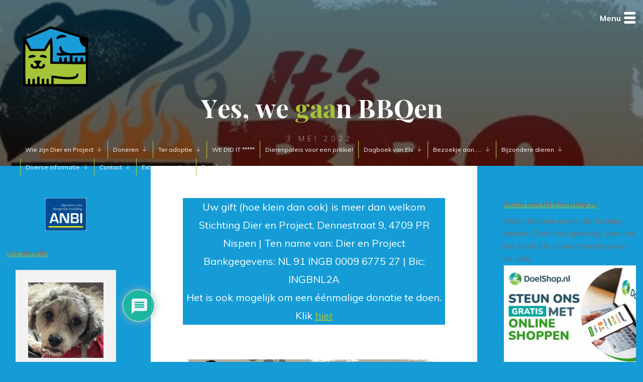

--- FILE ---
content_type: text/html; charset=UTF-8
request_url: https://dierenproject.nl/yes-we-gaan-bbqen/
body_size: 41414
content:
<!DOCTYPE html>
<html lang="nl-NL">
<head>
<meta name="viewport" content="width=device-width, user-scalable=yes, initial-scale=1.0">
<meta http-equiv="X-UA-Compatible" content="IE=edge" /><meta charset="UTF-8">
<link rel="profile" href="http://gmpg.org/xfn/11">
<link rel="pingback" href="https://dierenproject.nl/xmlrpc.php">
<meta name='robots' content='index, follow, max-image-preview:large, max-snippet:-1, max-video-preview:-1' />
<!-- This site is optimized with the Yoast SEO plugin v26.7 - https://yoast.com/wordpress/plugins/seo/ -->
<title>Yes, we gaan BBQen - DIER EN PROJECT</title>
<link rel="canonical" href="https://dierenproject.nl/yes-we-gaan-bbqen/" />
<meta property="og:locale" content="nl_NL" />
<meta property="og:type" content="article" />
<meta property="og:title" content="Yes, we gaan BBQen - DIER EN PROJECT" />
<meta property="og:description" content="Vega/vegan BBQ Onze BBQ is alom gekend en alom geroemd! We hebben een aantal keren verstek moeten laten gaan vanwege ons allen bekende redenen maar &hellip;" />
<meta property="og:url" content="https://dierenproject.nl/yes-we-gaan-bbqen/" />
<meta property="og:site_name" content="DIER EN PROJECT" />
<meta property="article:publisher" content="https://www.facebook.com/DierenProject" />
<meta property="article:published_time" content="2022-05-03T17:42:39+00:00" />
<meta property="article:modified_time" content="2022-05-03T17:42:40+00:00" />
<meta property="og:image" content="https://dierenproject.nl/wp-content/uploads/2022/05/Yes-we-gaan-BBQen.jpg" />
<meta property="og:image:width" content="500" />
<meta property="og:image:height" content="279" />
<meta property="og:image:type" content="image/jpeg" />
<meta name="author" content="Beheerder" />
<meta name="twitter:card" content="summary_large_image" />
<meta name="twitter:label1" content="Geschreven door" />
<meta name="twitter:data1" content="Beheerder" />
<meta name="twitter:label2" content="Geschatte leestijd" />
<meta name="twitter:data2" content="1 minuut" />
<script type="application/ld+json" class="yoast-schema-graph">{"@context":"https://schema.org","@graph":[{"@type":"Article","@id":"https://dierenproject.nl/yes-we-gaan-bbqen/#article","isPartOf":{"@id":"https://dierenproject.nl/yes-we-gaan-bbqen/"},"author":{"name":"Beheerder","@id":"https://dierenproject.nl/#/schema/person/528775d841feac9e2ef1aee333855987"},"headline":"Yes, we gaan BBQen","datePublished":"2022-05-03T17:42:39+00:00","dateModified":"2022-05-03T17:42:40+00:00","mainEntityOfPage":{"@id":"https://dierenproject.nl/yes-we-gaan-bbqen/"},"wordCount":207,"commentCount":0,"publisher":{"@id":"https://dierenproject.nl/#organization"},"image":{"@id":"https://dierenproject.nl/yes-we-gaan-bbqen/#primaryimage"},"thumbnailUrl":"https://dierenproject.nl/wp-content/uploads/2022/05/Yes-we-gaan-BBQen.jpg","articleSection":["Dagboek"],"inLanguage":"nl-NL","potentialAction":[{"@type":"CommentAction","name":"Comment","target":["https://dierenproject.nl/yes-we-gaan-bbqen/#respond"]}]},{"@type":"WebPage","@id":"https://dierenproject.nl/yes-we-gaan-bbqen/","url":"https://dierenproject.nl/yes-we-gaan-bbqen/","name":"Yes, we gaan BBQen - DIER EN PROJECT","isPartOf":{"@id":"https://dierenproject.nl/#website"},"primaryImageOfPage":{"@id":"https://dierenproject.nl/yes-we-gaan-bbqen/#primaryimage"},"image":{"@id":"https://dierenproject.nl/yes-we-gaan-bbqen/#primaryimage"},"thumbnailUrl":"https://dierenproject.nl/wp-content/uploads/2022/05/Yes-we-gaan-BBQen.jpg","datePublished":"2022-05-03T17:42:39+00:00","dateModified":"2022-05-03T17:42:40+00:00","breadcrumb":{"@id":"https://dierenproject.nl/yes-we-gaan-bbqen/#breadcrumb"},"inLanguage":"nl-NL","potentialAction":[{"@type":"ReadAction","target":["https://dierenproject.nl/yes-we-gaan-bbqen/"]}]},{"@type":"ImageObject","inLanguage":"nl-NL","@id":"https://dierenproject.nl/yes-we-gaan-bbqen/#primaryimage","url":"https://dierenproject.nl/wp-content/uploads/2022/05/Yes-we-gaan-BBQen.jpg","contentUrl":"https://dierenproject.nl/wp-content/uploads/2022/05/Yes-we-gaan-BBQen.jpg","width":500,"height":279},{"@type":"BreadcrumbList","@id":"https://dierenproject.nl/yes-we-gaan-bbqen/#breadcrumb","itemListElement":[{"@type":"ListItem","position":1,"name":"Home","item":"https://dierenproject.nl/"},{"@type":"ListItem","position":2,"name":"Yes, we gaan BBQen"}]},{"@type":"WebSite","@id":"https://dierenproject.nl/#website","url":"https://dierenproject.nl/","name":"DIER EN PROJECT","description":"STEUN DE DIEREN WAAR NIEMAND ANDERS ZICH NOG OM BEKOMMERT!","publisher":{"@id":"https://dierenproject.nl/#organization"},"potentialAction":[{"@type":"SearchAction","target":{"@type":"EntryPoint","urlTemplate":"https://dierenproject.nl/?s={search_term_string}"},"query-input":{"@type":"PropertyValueSpecification","valueRequired":true,"valueName":"search_term_string"}}],"inLanguage":"nl-NL"},{"@type":"Organization","@id":"https://dierenproject.nl/#organization","name":"DIER EN PROJECT","url":"https://dierenproject.nl/","logo":{"@type":"ImageObject","inLanguage":"nl-NL","@id":"https://dierenproject.nl/#/schema/logo/image/","url":"https://dierenproject.nl/wp-content/uploads/logoDierenProject-icoon.png","contentUrl":"https://dierenproject.nl/wp-content/uploads/logoDierenProject-icoon.png","width":480,"height":480,"caption":"DIER EN PROJECT"},"image":{"@id":"https://dierenproject.nl/#/schema/logo/image/"},"sameAs":["https://www.facebook.com/DierenProject"]},{"@type":"Person","@id":"https://dierenproject.nl/#/schema/person/528775d841feac9e2ef1aee333855987","name":"Beheerder","image":{"@type":"ImageObject","inLanguage":"nl-NL","@id":"https://dierenproject.nl/#/schema/person/image/","url":"https://secure.gravatar.com/avatar/c091018d2b551ad149182cb1f9b98f179ec18bcd55ab78434e27d6676d204421?s=96&d=mm&r=g","contentUrl":"https://secure.gravatar.com/avatar/c091018d2b551ad149182cb1f9b98f179ec18bcd55ab78434e27d6676d204421?s=96&d=mm&r=g","caption":"Beheerder"},"sameAs":["http://temp.dierenproject.nl"],"url":"https://dierenproject.nl/author/rina/"}]}</script>
<!-- / Yoast SEO plugin. -->
<link rel='dns-prefetch' href='//fonts.googleapis.com' />
<link rel="alternate" title="oEmbed (JSON)" type="application/json+oembed" href="https://dierenproject.nl/wp-json/oembed/1.0/embed?url=https%3A%2F%2Fdierenproject.nl%2Fyes-we-gaan-bbqen%2F" />
<link rel="alternate" title="oEmbed (XML)" type="text/xml+oembed" href="https://dierenproject.nl/wp-json/oembed/1.0/embed?url=https%3A%2F%2Fdierenproject.nl%2Fyes-we-gaan-bbqen%2F&#038;format=xml" />
<!-- This site uses the Google Analytics by MonsterInsights plugin v9.11.1 - Using Analytics tracking - https://www.monsterinsights.com/ -->
<script src="//www.googletagmanager.com/gtag/js?id=G-WGC5B1WEYC"  data-cfasync="false" data-wpfc-render="false" async></script>
<script data-cfasync="false" data-wpfc-render="false">
var mi_version = '9.11.1';
var mi_track_user = true;
var mi_no_track_reason = '';
var MonsterInsightsDefaultLocations = {"page_location":"https:\/\/dierenproject.nl\/yes-we-gaan-bbqen\/"};
if ( typeof MonsterInsightsPrivacyGuardFilter === 'function' ) {
var MonsterInsightsLocations = (typeof MonsterInsightsExcludeQuery === 'object') ? MonsterInsightsPrivacyGuardFilter( MonsterInsightsExcludeQuery ) : MonsterInsightsPrivacyGuardFilter( MonsterInsightsDefaultLocations );
} else {
var MonsterInsightsLocations = (typeof MonsterInsightsExcludeQuery === 'object') ? MonsterInsightsExcludeQuery : MonsterInsightsDefaultLocations;
}
var disableStrs = [
'ga-disable-G-WGC5B1WEYC',
];
/* Function to detect opted out users */
function __gtagTrackerIsOptedOut() {
for (var index = 0; index < disableStrs.length; index++) {
if (document.cookie.indexOf(disableStrs[index] + '=true') > -1) {
return true;
}
}
return false;
}
/* Disable tracking if the opt-out cookie exists. */
if (__gtagTrackerIsOptedOut()) {
for (var index = 0; index < disableStrs.length; index++) {
window[disableStrs[index]] = true;
}
}
/* Opt-out function */
function __gtagTrackerOptout() {
for (var index = 0; index < disableStrs.length; index++) {
document.cookie = disableStrs[index] + '=true; expires=Thu, 31 Dec 2099 23:59:59 UTC; path=/';
window[disableStrs[index]] = true;
}
}
if ('undefined' === typeof gaOptout) {
function gaOptout() {
__gtagTrackerOptout();
}
}
window.dataLayer = window.dataLayer || [];
window.MonsterInsightsDualTracker = {
helpers: {},
trackers: {},
};
if (mi_track_user) {
function __gtagDataLayer() {
dataLayer.push(arguments);
}
function __gtagTracker(type, name, parameters) {
if (!parameters) {
parameters = {};
}
if (parameters.send_to) {
__gtagDataLayer.apply(null, arguments);
return;
}
if (type === 'event') {
parameters.send_to = monsterinsights_frontend.v4_id;
var hookName = name;
if (typeof parameters['event_category'] !== 'undefined') {
hookName = parameters['event_category'] + ':' + name;
}
if (typeof MonsterInsightsDualTracker.trackers[hookName] !== 'undefined') {
MonsterInsightsDualTracker.trackers[hookName](parameters);
} else {
__gtagDataLayer('event', name, parameters);
}
} else {
__gtagDataLayer.apply(null, arguments);
}
}
__gtagTracker('js', new Date());
__gtagTracker('set', {
'developer_id.dZGIzZG': true,
});
if ( MonsterInsightsLocations.page_location ) {
__gtagTracker('set', MonsterInsightsLocations);
}
__gtagTracker('config', 'G-WGC5B1WEYC', {"forceSSL":"true","link_attribution":"true"} );
window.gtag = __gtagTracker;										(function () {
/* https://developers.google.com/analytics/devguides/collection/analyticsjs/ */
/* ga and __gaTracker compatibility shim. */
var noopfn = function () {
return null;
};
var newtracker = function () {
return new Tracker();
};
var Tracker = function () {
return null;
};
var p = Tracker.prototype;
p.get = noopfn;
p.set = noopfn;
p.send = function () {
var args = Array.prototype.slice.call(arguments);
args.unshift('send');
__gaTracker.apply(null, args);
};
var __gaTracker = function () {
var len = arguments.length;
if (len === 0) {
return;
}
var f = arguments[len - 1];
if (typeof f !== 'object' || f === null || typeof f.hitCallback !== 'function') {
if ('send' === arguments[0]) {
var hitConverted, hitObject = false, action;
if ('event' === arguments[1]) {
if ('undefined' !== typeof arguments[3]) {
hitObject = {
'eventAction': arguments[3],
'eventCategory': arguments[2],
'eventLabel': arguments[4],
'value': arguments[5] ? arguments[5] : 1,
}
}
}
if ('pageview' === arguments[1]) {
if ('undefined' !== typeof arguments[2]) {
hitObject = {
'eventAction': 'page_view',
'page_path': arguments[2],
}
}
}
if (typeof arguments[2] === 'object') {
hitObject = arguments[2];
}
if (typeof arguments[5] === 'object') {
Object.assign(hitObject, arguments[5]);
}
if ('undefined' !== typeof arguments[1].hitType) {
hitObject = arguments[1];
if ('pageview' === hitObject.hitType) {
hitObject.eventAction = 'page_view';
}
}
if (hitObject) {
action = 'timing' === arguments[1].hitType ? 'timing_complete' : hitObject.eventAction;
hitConverted = mapArgs(hitObject);
__gtagTracker('event', action, hitConverted);
}
}
return;
}
function mapArgs(args) {
var arg, hit = {};
var gaMap = {
'eventCategory': 'event_category',
'eventAction': 'event_action',
'eventLabel': 'event_label',
'eventValue': 'event_value',
'nonInteraction': 'non_interaction',
'timingCategory': 'event_category',
'timingVar': 'name',
'timingValue': 'value',
'timingLabel': 'event_label',
'page': 'page_path',
'location': 'page_location',
'title': 'page_title',
'referrer' : 'page_referrer',
};
for (arg in args) {
if (!(!args.hasOwnProperty(arg) || !gaMap.hasOwnProperty(arg))) {
hit[gaMap[arg]] = args[arg];
} else {
hit[arg] = args[arg];
}
}
return hit;
}
try {
f.hitCallback();
} catch (ex) {
}
};
__gaTracker.create = newtracker;
__gaTracker.getByName = newtracker;
__gaTracker.getAll = function () {
return [];
};
__gaTracker.remove = noopfn;
__gaTracker.loaded = true;
window['__gaTracker'] = __gaTracker;
})();
} else {
console.log("");
(function () {
function __gtagTracker() {
return null;
}
window['__gtagTracker'] = __gtagTracker;
window['gtag'] = __gtagTracker;
})();
}
</script>
<!-- / Google Analytics by MonsterInsights -->
<style id='wp-img-auto-sizes-contain-inline-css'>
img:is([sizes=auto i],[sizes^="auto," i]){contain-intrinsic-size:3000px 1500px}
/*# sourceURL=wp-img-auto-sizes-contain-inline-css */
</style>
<!-- <link rel='stylesheet' id='formidable-css' href='https://dierenproject.nl/wp-content/plugins/formidable/css/formidableforms.css?ver=1142336' media='all' /> -->
<!-- <link rel='stylesheet' id='paytium-discount-css' href='https://dierenproject.nl/wp-content/plugins/paytium-plus/features/css/discount.css?ver=5.0.1' media='all' /> -->
<!-- <link rel='stylesheet' id='dashicons-css' href='https://dierenproject.nl/wp-includes/css/dashicons.min.css?ver=6.9' media='all' /> -->
<!-- <link rel='stylesheet' id='post-views-counter-frontend-css' href='https://dierenproject.nl/wp-content/plugins/post-views-counter/css/frontend.css?ver=1.7.0' media='all' /> -->
<link rel="stylesheet" type="text/css" href="//dierenproject.nl/wp-content/cache/wpfc-minified/1b4y5qy9/f9f50.css" media="all"/>
<style id='wp-emoji-styles-inline-css'>
img.wp-smiley, img.emoji {
display: inline !important;
border: none !important;
box-shadow: none !important;
height: 1em !important;
width: 1em !important;
margin: 0 0.07em !important;
vertical-align: -0.1em !important;
background: none !important;
padding: 0 !important;
}
/*# sourceURL=wp-emoji-styles-inline-css */
</style>
<style id='wp-block-library-inline-css'>
:root{--wp-block-synced-color:#7a00df;--wp-block-synced-color--rgb:122,0,223;--wp-bound-block-color:var(--wp-block-synced-color);--wp-editor-canvas-background:#ddd;--wp-admin-theme-color:#007cba;--wp-admin-theme-color--rgb:0,124,186;--wp-admin-theme-color-darker-10:#006ba1;--wp-admin-theme-color-darker-10--rgb:0,107,160.5;--wp-admin-theme-color-darker-20:#005a87;--wp-admin-theme-color-darker-20--rgb:0,90,135;--wp-admin-border-width-focus:2px}@media (min-resolution:192dpi){:root{--wp-admin-border-width-focus:1.5px}}.wp-element-button{cursor:pointer}:root .has-very-light-gray-background-color{background-color:#eee}:root .has-very-dark-gray-background-color{background-color:#313131}:root .has-very-light-gray-color{color:#eee}:root .has-very-dark-gray-color{color:#313131}:root .has-vivid-green-cyan-to-vivid-cyan-blue-gradient-background{background:linear-gradient(135deg,#00d084,#0693e3)}:root .has-purple-crush-gradient-background{background:linear-gradient(135deg,#34e2e4,#4721fb 50%,#ab1dfe)}:root .has-hazy-dawn-gradient-background{background:linear-gradient(135deg,#faaca8,#dad0ec)}:root .has-subdued-olive-gradient-background{background:linear-gradient(135deg,#fafae1,#67a671)}:root .has-atomic-cream-gradient-background{background:linear-gradient(135deg,#fdd79a,#004a59)}:root .has-nightshade-gradient-background{background:linear-gradient(135deg,#330968,#31cdcf)}:root .has-midnight-gradient-background{background:linear-gradient(135deg,#020381,#2874fc)}:root{--wp--preset--font-size--normal:16px;--wp--preset--font-size--huge:42px}.has-regular-font-size{font-size:1em}.has-larger-font-size{font-size:2.625em}.has-normal-font-size{font-size:var(--wp--preset--font-size--normal)}.has-huge-font-size{font-size:var(--wp--preset--font-size--huge)}.has-text-align-center{text-align:center}.has-text-align-left{text-align:left}.has-text-align-right{text-align:right}.has-fit-text{white-space:nowrap!important}#end-resizable-editor-section{display:none}.aligncenter{clear:both}.items-justified-left{justify-content:flex-start}.items-justified-center{justify-content:center}.items-justified-right{justify-content:flex-end}.items-justified-space-between{justify-content:space-between}.screen-reader-text{border:0;clip-path:inset(50%);height:1px;margin:-1px;overflow:hidden;padding:0;position:absolute;width:1px;word-wrap:normal!important}.screen-reader-text:focus{background-color:#ddd;clip-path:none;color:#444;display:block;font-size:1em;height:auto;left:5px;line-height:normal;padding:15px 23px 14px;text-decoration:none;top:5px;width:auto;z-index:100000}html :where(.has-border-color){border-style:solid}html :where([style*=border-top-color]){border-top-style:solid}html :where([style*=border-right-color]){border-right-style:solid}html :where([style*=border-bottom-color]){border-bottom-style:solid}html :where([style*=border-left-color]){border-left-style:solid}html :where([style*=border-width]){border-style:solid}html :where([style*=border-top-width]){border-top-style:solid}html :where([style*=border-right-width]){border-right-style:solid}html :where([style*=border-bottom-width]){border-bottom-style:solid}html :where([style*=border-left-width]){border-left-style:solid}html :where(img[class*=wp-image-]){height:auto;max-width:100%}:where(figure){margin:0 0 1em}html :where(.is-position-sticky){--wp-admin--admin-bar--position-offset:var(--wp-admin--admin-bar--height,0px)}@media screen and (max-width:600px){html :where(.is-position-sticky){--wp-admin--admin-bar--position-offset:0px}}
/*# sourceURL=wp-block-library-inline-css */
</style><style id='wp-block-image-inline-css'>
.wp-block-image>a,.wp-block-image>figure>a{display:inline-block}.wp-block-image img{box-sizing:border-box;height:auto;max-width:100%;vertical-align:bottom}@media not (prefers-reduced-motion){.wp-block-image img.hide{visibility:hidden}.wp-block-image img.show{animation:show-content-image .4s}}.wp-block-image[style*=border-radius] img,.wp-block-image[style*=border-radius]>a{border-radius:inherit}.wp-block-image.has-custom-border img{box-sizing:border-box}.wp-block-image.aligncenter{text-align:center}.wp-block-image.alignfull>a,.wp-block-image.alignwide>a{width:100%}.wp-block-image.alignfull img,.wp-block-image.alignwide img{height:auto;width:100%}.wp-block-image .aligncenter,.wp-block-image .alignleft,.wp-block-image .alignright,.wp-block-image.aligncenter,.wp-block-image.alignleft,.wp-block-image.alignright{display:table}.wp-block-image .aligncenter>figcaption,.wp-block-image .alignleft>figcaption,.wp-block-image .alignright>figcaption,.wp-block-image.aligncenter>figcaption,.wp-block-image.alignleft>figcaption,.wp-block-image.alignright>figcaption{caption-side:bottom;display:table-caption}.wp-block-image .alignleft{float:left;margin:.5em 1em .5em 0}.wp-block-image .alignright{float:right;margin:.5em 0 .5em 1em}.wp-block-image .aligncenter{margin-left:auto;margin-right:auto}.wp-block-image :where(figcaption){margin-bottom:1em;margin-top:.5em}.wp-block-image.is-style-circle-mask img{border-radius:9999px}@supports ((-webkit-mask-image:none) or (mask-image:none)) or (-webkit-mask-image:none){.wp-block-image.is-style-circle-mask img{border-radius:0;-webkit-mask-image:url('data:image/svg+xml;utf8,<svg viewBox="0 0 100 100" xmlns="http://www.w3.org/2000/svg"><circle cx="50" cy="50" r="50"/></svg>');mask-image:url('data:image/svg+xml;utf8,<svg viewBox="0 0 100 100" xmlns="http://www.w3.org/2000/svg"><circle cx="50" cy="50" r="50"/></svg>');mask-mode:alpha;-webkit-mask-position:center;mask-position:center;-webkit-mask-repeat:no-repeat;mask-repeat:no-repeat;-webkit-mask-size:contain;mask-size:contain}}:root :where(.wp-block-image.is-style-rounded img,.wp-block-image .is-style-rounded img){border-radius:9999px}.wp-block-image figure{margin:0}.wp-lightbox-container{display:flex;flex-direction:column;position:relative}.wp-lightbox-container img{cursor:zoom-in}.wp-lightbox-container img:hover+button{opacity:1}.wp-lightbox-container button{align-items:center;backdrop-filter:blur(16px) saturate(180%);background-color:#5a5a5a40;border:none;border-radius:4px;cursor:zoom-in;display:flex;height:20px;justify-content:center;opacity:0;padding:0;position:absolute;right:16px;text-align:center;top:16px;width:20px;z-index:100}@media not (prefers-reduced-motion){.wp-lightbox-container button{transition:opacity .2s ease}}.wp-lightbox-container button:focus-visible{outline:3px auto #5a5a5a40;outline:3px auto -webkit-focus-ring-color;outline-offset:3px}.wp-lightbox-container button:hover{cursor:pointer;opacity:1}.wp-lightbox-container button:focus{opacity:1}.wp-lightbox-container button:focus,.wp-lightbox-container button:hover,.wp-lightbox-container button:not(:hover):not(:active):not(.has-background){background-color:#5a5a5a40;border:none}.wp-lightbox-overlay{box-sizing:border-box;cursor:zoom-out;height:100vh;left:0;overflow:hidden;position:fixed;top:0;visibility:hidden;width:100%;z-index:100000}.wp-lightbox-overlay .close-button{align-items:center;cursor:pointer;display:flex;justify-content:center;min-height:40px;min-width:40px;padding:0;position:absolute;right:calc(env(safe-area-inset-right) + 16px);top:calc(env(safe-area-inset-top) + 16px);z-index:5000000}.wp-lightbox-overlay .close-button:focus,.wp-lightbox-overlay .close-button:hover,.wp-lightbox-overlay .close-button:not(:hover):not(:active):not(.has-background){background:none;border:none}.wp-lightbox-overlay .lightbox-image-container{height:var(--wp--lightbox-container-height);left:50%;overflow:hidden;position:absolute;top:50%;transform:translate(-50%,-50%);transform-origin:top left;width:var(--wp--lightbox-container-width);z-index:9999999999}.wp-lightbox-overlay .wp-block-image{align-items:center;box-sizing:border-box;display:flex;height:100%;justify-content:center;margin:0;position:relative;transform-origin:0 0;width:100%;z-index:3000000}.wp-lightbox-overlay .wp-block-image img{height:var(--wp--lightbox-image-height);min-height:var(--wp--lightbox-image-height);min-width:var(--wp--lightbox-image-width);width:var(--wp--lightbox-image-width)}.wp-lightbox-overlay .wp-block-image figcaption{display:none}.wp-lightbox-overlay button{background:none;border:none}.wp-lightbox-overlay .scrim{background-color:#fff;height:100%;opacity:.9;position:absolute;width:100%;z-index:2000000}.wp-lightbox-overlay.active{visibility:visible}@media not (prefers-reduced-motion){.wp-lightbox-overlay.active{animation:turn-on-visibility .25s both}.wp-lightbox-overlay.active img{animation:turn-on-visibility .35s both}.wp-lightbox-overlay.show-closing-animation:not(.active){animation:turn-off-visibility .35s both}.wp-lightbox-overlay.show-closing-animation:not(.active) img{animation:turn-off-visibility .25s both}.wp-lightbox-overlay.zoom.active{animation:none;opacity:1;visibility:visible}.wp-lightbox-overlay.zoom.active .lightbox-image-container{animation:lightbox-zoom-in .4s}.wp-lightbox-overlay.zoom.active .lightbox-image-container img{animation:none}.wp-lightbox-overlay.zoom.active .scrim{animation:turn-on-visibility .4s forwards}.wp-lightbox-overlay.zoom.show-closing-animation:not(.active){animation:none}.wp-lightbox-overlay.zoom.show-closing-animation:not(.active) .lightbox-image-container{animation:lightbox-zoom-out .4s}.wp-lightbox-overlay.zoom.show-closing-animation:not(.active) .lightbox-image-container img{animation:none}.wp-lightbox-overlay.zoom.show-closing-animation:not(.active) .scrim{animation:turn-off-visibility .4s forwards}}@keyframes show-content-image{0%{visibility:hidden}99%{visibility:hidden}to{visibility:visible}}@keyframes turn-on-visibility{0%{opacity:0}to{opacity:1}}@keyframes turn-off-visibility{0%{opacity:1;visibility:visible}99%{opacity:0;visibility:visible}to{opacity:0;visibility:hidden}}@keyframes lightbox-zoom-in{0%{transform:translate(calc((-100vw + var(--wp--lightbox-scrollbar-width))/2 + var(--wp--lightbox-initial-left-position)),calc(-50vh + var(--wp--lightbox-initial-top-position))) scale(var(--wp--lightbox-scale))}to{transform:translate(-50%,-50%) scale(1)}}@keyframes lightbox-zoom-out{0%{transform:translate(-50%,-50%) scale(1);visibility:visible}99%{visibility:visible}to{transform:translate(calc((-100vw + var(--wp--lightbox-scrollbar-width))/2 + var(--wp--lightbox-initial-left-position)),calc(-50vh + var(--wp--lightbox-initial-top-position))) scale(var(--wp--lightbox-scale));visibility:hidden}}
/*# sourceURL=https://dierenproject.nl/wp-includes/blocks/image/style.min.css */
</style>
<style id='global-styles-inline-css'>
:root{--wp--preset--aspect-ratio--square: 1;--wp--preset--aspect-ratio--4-3: 4/3;--wp--preset--aspect-ratio--3-4: 3/4;--wp--preset--aspect-ratio--3-2: 3/2;--wp--preset--aspect-ratio--2-3: 2/3;--wp--preset--aspect-ratio--16-9: 16/9;--wp--preset--aspect-ratio--9-16: 9/16;--wp--preset--color--black: #000000;--wp--preset--color--cyan-bluish-gray: #abb8c3;--wp--preset--color--white: #ffffff;--wp--preset--color--pale-pink: #f78da7;--wp--preset--color--vivid-red: #cf2e2e;--wp--preset--color--luminous-vivid-orange: #ff6900;--wp--preset--color--luminous-vivid-amber: #fcb900;--wp--preset--color--light-green-cyan: #7bdcb5;--wp--preset--color--vivid-green-cyan: #00d084;--wp--preset--color--pale-cyan-blue: #8ed1fc;--wp--preset--color--vivid-cyan-blue: #0693e3;--wp--preset--color--vivid-purple: #9b51e0;--wp--preset--color--accent-1: #a5c43a;--wp--preset--color--accent-2: #707070;--wp--preset--color--headings: #a5c43a;--wp--preset--color--sitetext: #707070;--wp--preset--color--sitebg: #ffffff;--wp--preset--gradient--vivid-cyan-blue-to-vivid-purple: linear-gradient(135deg,rgb(6,147,227) 0%,rgb(155,81,224) 100%);--wp--preset--gradient--light-green-cyan-to-vivid-green-cyan: linear-gradient(135deg,rgb(122,220,180) 0%,rgb(0,208,130) 100%);--wp--preset--gradient--luminous-vivid-amber-to-luminous-vivid-orange: linear-gradient(135deg,rgb(252,185,0) 0%,rgb(255,105,0) 100%);--wp--preset--gradient--luminous-vivid-orange-to-vivid-red: linear-gradient(135deg,rgb(255,105,0) 0%,rgb(207,46,46) 100%);--wp--preset--gradient--very-light-gray-to-cyan-bluish-gray: linear-gradient(135deg,rgb(238,238,238) 0%,rgb(169,184,195) 100%);--wp--preset--gradient--cool-to-warm-spectrum: linear-gradient(135deg,rgb(74,234,220) 0%,rgb(151,120,209) 20%,rgb(207,42,186) 40%,rgb(238,44,130) 60%,rgb(251,105,98) 80%,rgb(254,248,76) 100%);--wp--preset--gradient--blush-light-purple: linear-gradient(135deg,rgb(255,206,236) 0%,rgb(152,150,240) 100%);--wp--preset--gradient--blush-bordeaux: linear-gradient(135deg,rgb(254,205,165) 0%,rgb(254,45,45) 50%,rgb(107,0,62) 100%);--wp--preset--gradient--luminous-dusk: linear-gradient(135deg,rgb(255,203,112) 0%,rgb(199,81,192) 50%,rgb(65,88,208) 100%);--wp--preset--gradient--pale-ocean: linear-gradient(135deg,rgb(255,245,203) 0%,rgb(182,227,212) 50%,rgb(51,167,181) 100%);--wp--preset--gradient--electric-grass: linear-gradient(135deg,rgb(202,248,128) 0%,rgb(113,206,126) 100%);--wp--preset--gradient--midnight: linear-gradient(135deg,rgb(2,3,129) 0%,rgb(40,116,252) 100%);--wp--preset--font-size--small: 10px;--wp--preset--font-size--medium: 20px;--wp--preset--font-size--large: 25px;--wp--preset--font-size--x-large: 42px;--wp--preset--font-size--normal: 16px;--wp--preset--font-size--larger: 40px;--wp--preset--spacing--20: 0.44rem;--wp--preset--spacing--30: 0.67rem;--wp--preset--spacing--40: 1rem;--wp--preset--spacing--50: 1.5rem;--wp--preset--spacing--60: 2.25rem;--wp--preset--spacing--70: 3.38rem;--wp--preset--spacing--80: 5.06rem;--wp--preset--shadow--natural: 6px 6px 9px rgba(0, 0, 0, 0.2);--wp--preset--shadow--deep: 12px 12px 50px rgba(0, 0, 0, 0.4);--wp--preset--shadow--sharp: 6px 6px 0px rgba(0, 0, 0, 0.2);--wp--preset--shadow--outlined: 6px 6px 0px -3px rgb(255, 255, 255), 6px 6px rgb(0, 0, 0);--wp--preset--shadow--crisp: 6px 6px 0px rgb(0, 0, 0);}:where(.is-layout-flex){gap: 0.5em;}:where(.is-layout-grid){gap: 0.5em;}body .is-layout-flex{display: flex;}.is-layout-flex{flex-wrap: wrap;align-items: center;}.is-layout-flex > :is(*, div){margin: 0;}body .is-layout-grid{display: grid;}.is-layout-grid > :is(*, div){margin: 0;}:where(.wp-block-columns.is-layout-flex){gap: 2em;}:where(.wp-block-columns.is-layout-grid){gap: 2em;}:where(.wp-block-post-template.is-layout-flex){gap: 1.25em;}:where(.wp-block-post-template.is-layout-grid){gap: 1.25em;}.has-black-color{color: var(--wp--preset--color--black) !important;}.has-cyan-bluish-gray-color{color: var(--wp--preset--color--cyan-bluish-gray) !important;}.has-white-color{color: var(--wp--preset--color--white) !important;}.has-pale-pink-color{color: var(--wp--preset--color--pale-pink) !important;}.has-vivid-red-color{color: var(--wp--preset--color--vivid-red) !important;}.has-luminous-vivid-orange-color{color: var(--wp--preset--color--luminous-vivid-orange) !important;}.has-luminous-vivid-amber-color{color: var(--wp--preset--color--luminous-vivid-amber) !important;}.has-light-green-cyan-color{color: var(--wp--preset--color--light-green-cyan) !important;}.has-vivid-green-cyan-color{color: var(--wp--preset--color--vivid-green-cyan) !important;}.has-pale-cyan-blue-color{color: var(--wp--preset--color--pale-cyan-blue) !important;}.has-vivid-cyan-blue-color{color: var(--wp--preset--color--vivid-cyan-blue) !important;}.has-vivid-purple-color{color: var(--wp--preset--color--vivid-purple) !important;}.has-black-background-color{background-color: var(--wp--preset--color--black) !important;}.has-cyan-bluish-gray-background-color{background-color: var(--wp--preset--color--cyan-bluish-gray) !important;}.has-white-background-color{background-color: var(--wp--preset--color--white) !important;}.has-pale-pink-background-color{background-color: var(--wp--preset--color--pale-pink) !important;}.has-vivid-red-background-color{background-color: var(--wp--preset--color--vivid-red) !important;}.has-luminous-vivid-orange-background-color{background-color: var(--wp--preset--color--luminous-vivid-orange) !important;}.has-luminous-vivid-amber-background-color{background-color: var(--wp--preset--color--luminous-vivid-amber) !important;}.has-light-green-cyan-background-color{background-color: var(--wp--preset--color--light-green-cyan) !important;}.has-vivid-green-cyan-background-color{background-color: var(--wp--preset--color--vivid-green-cyan) !important;}.has-pale-cyan-blue-background-color{background-color: var(--wp--preset--color--pale-cyan-blue) !important;}.has-vivid-cyan-blue-background-color{background-color: var(--wp--preset--color--vivid-cyan-blue) !important;}.has-vivid-purple-background-color{background-color: var(--wp--preset--color--vivid-purple) !important;}.has-black-border-color{border-color: var(--wp--preset--color--black) !important;}.has-cyan-bluish-gray-border-color{border-color: var(--wp--preset--color--cyan-bluish-gray) !important;}.has-white-border-color{border-color: var(--wp--preset--color--white) !important;}.has-pale-pink-border-color{border-color: var(--wp--preset--color--pale-pink) !important;}.has-vivid-red-border-color{border-color: var(--wp--preset--color--vivid-red) !important;}.has-luminous-vivid-orange-border-color{border-color: var(--wp--preset--color--luminous-vivid-orange) !important;}.has-luminous-vivid-amber-border-color{border-color: var(--wp--preset--color--luminous-vivid-amber) !important;}.has-light-green-cyan-border-color{border-color: var(--wp--preset--color--light-green-cyan) !important;}.has-vivid-green-cyan-border-color{border-color: var(--wp--preset--color--vivid-green-cyan) !important;}.has-pale-cyan-blue-border-color{border-color: var(--wp--preset--color--pale-cyan-blue) !important;}.has-vivid-cyan-blue-border-color{border-color: var(--wp--preset--color--vivid-cyan-blue) !important;}.has-vivid-purple-border-color{border-color: var(--wp--preset--color--vivid-purple) !important;}.has-vivid-cyan-blue-to-vivid-purple-gradient-background{background: var(--wp--preset--gradient--vivid-cyan-blue-to-vivid-purple) !important;}.has-light-green-cyan-to-vivid-green-cyan-gradient-background{background: var(--wp--preset--gradient--light-green-cyan-to-vivid-green-cyan) !important;}.has-luminous-vivid-amber-to-luminous-vivid-orange-gradient-background{background: var(--wp--preset--gradient--luminous-vivid-amber-to-luminous-vivid-orange) !important;}.has-luminous-vivid-orange-to-vivid-red-gradient-background{background: var(--wp--preset--gradient--luminous-vivid-orange-to-vivid-red) !important;}.has-very-light-gray-to-cyan-bluish-gray-gradient-background{background: var(--wp--preset--gradient--very-light-gray-to-cyan-bluish-gray) !important;}.has-cool-to-warm-spectrum-gradient-background{background: var(--wp--preset--gradient--cool-to-warm-spectrum) !important;}.has-blush-light-purple-gradient-background{background: var(--wp--preset--gradient--blush-light-purple) !important;}.has-blush-bordeaux-gradient-background{background: var(--wp--preset--gradient--blush-bordeaux) !important;}.has-luminous-dusk-gradient-background{background: var(--wp--preset--gradient--luminous-dusk) !important;}.has-pale-ocean-gradient-background{background: var(--wp--preset--gradient--pale-ocean) !important;}.has-electric-grass-gradient-background{background: var(--wp--preset--gradient--electric-grass) !important;}.has-midnight-gradient-background{background: var(--wp--preset--gradient--midnight) !important;}.has-small-font-size{font-size: var(--wp--preset--font-size--small) !important;}.has-medium-font-size{font-size: var(--wp--preset--font-size--medium) !important;}.has-large-font-size{font-size: var(--wp--preset--font-size--large) !important;}.has-x-large-font-size{font-size: var(--wp--preset--font-size--x-large) !important;}
/*# sourceURL=global-styles-inline-css */
</style>
<style id='classic-theme-styles-inline-css'>
/*! This file is auto-generated */
.wp-block-button__link{color:#fff;background-color:#32373c;border-radius:9999px;box-shadow:none;text-decoration:none;padding:calc(.667em + 2px) calc(1.333em + 2px);font-size:1.125em}.wp-block-file__button{background:#32373c;color:#fff;text-decoration:none}
/*# sourceURL=/wp-includes/css/classic-themes.min.css */
</style>
<link rel='stylesheet' id='inf-font-awesome-css' href='https://dierenproject.nl/wp-content/plugins/blog-designer-pack/assets/css/font-awesome.min.css?ver=4.0.8' media='all' />
<link rel='stylesheet' id='owl-carousel-css' href='https://dierenproject.nl/wp-content/plugins/blog-designer-pack/assets/css/owl.carousel.min.css?ver=4.0.8' media='all' />
<link rel='stylesheet' id='bdpp-public-style-css' href='https://dierenproject.nl/wp-content/plugins/blog-designer-pack/assets/css/bdpp-public.min.css?ver=4.0.8' media='all' />
<link rel='stylesheet' id='contact-form-7-css' href='https://dierenproject.nl/wp-content/plugins/contact-form-7/includes/css/styles.css?ver=6.1.4' media='all' />
<link rel='stylesheet' id='easy-facebook-likebox-custom-fonts-css' href='https://dierenproject.nl/wp-content/plugins/easy-facebook-likebox/frontend/assets/css/esf-custom-fonts.css?ver=6.9' media='all' />
<link rel='stylesheet' id='easy-facebook-likebox-popup-styles-css' href='https://dierenproject.nl/wp-content/plugins/easy-facebook-likebox/facebook/frontend/assets/css/esf-free-popup.css?ver=6.7.2' media='all' />
<link rel='stylesheet' id='easy-facebook-likebox-frontend-css' href='https://dierenproject.nl/wp-content/plugins/easy-facebook-likebox/facebook/frontend/assets/css/easy-facebook-likebox-frontend.css?ver=6.7.2' media='all' />
<link rel='stylesheet' id='easy-facebook-likebox-customizer-style-css' href='https://dierenproject.nl/wp-admin/admin-ajax.php?action=easy-facebook-likebox-customizer-style&#038;ver=6.7.2' media='all' />
<link rel='stylesheet' id='bwg_fonts-css' href='https://dierenproject.nl/wp-content/plugins/photo-gallery/css/bwg-fonts/fonts.css?ver=0.0.1' media='all' />
<link rel='stylesheet' id='sumoselect-css' href='https://dierenproject.nl/wp-content/plugins/photo-gallery/css/sumoselect.min.css?ver=3.4.6' media='all' />
<link rel='stylesheet' id='mCustomScrollbar-css' href='https://dierenproject.nl/wp-content/plugins/photo-gallery/css/jquery.mCustomScrollbar.min.css?ver=3.1.5' media='all' />
<link rel='stylesheet' id='bwg_googlefonts-css' href='https://fonts.googleapis.com/css?family=Ubuntu&#038;subset=greek,latin,greek-ext,vietnamese,cyrillic-ext,latin-ext,cyrillic' media='all' />
<!-- <link rel='stylesheet' id='bwg_frontend-css' href='https://dierenproject.nl/wp-content/plugins/photo-gallery/css/styles.min.css?ver=1.8.35' media='all' /> -->
<!-- <link rel='stylesheet' id='wp-ulike-css' href='https://dierenproject.nl/wp-content/plugins/wp-ulike/assets/css/wp-ulike.min.css?ver=4.8.3.1' media='all' /> -->
<!-- <link rel='stylesheet' id='megamenu-css' href='https://dierenproject.nl/wp-content/uploads/maxmegamenu/style.css?ver=d18769' media='all' /> -->
<!-- <link rel='stylesheet' id='paytium-public-css' href='https://dierenproject.nl/wp-content/plugins/paytium-plus/public/css/public.css?ver=5.0.1' media='all' /> -->
<!-- <link rel='stylesheet' id='paytium-jquery-ui-css' href='https://dierenproject.nl/wp-content/plugins/paytium-plus/public/css/jquery-ui.css?ver=5.0.1' media='all' /> -->
<!-- <link rel='stylesheet' id='bravada-themefonts-css' href='https://dierenproject.nl/wp-content/themes/bravada/resources/fonts/fontfaces.css?ver=1.2.0' media='all' /> -->
<!-- <link rel='stylesheet' id='chld_thm_cfg_parent-css' href='https://dierenproject.nl/wp-content/themes/bravada/style.css?ver=6.9' media='all' /> -->
<link rel="stylesheet" type="text/css" href="//dierenproject.nl/wp-content/cache/wpfc-minified/qx4prdnp/f9f50.css" media="all"/>
<link rel='stylesheet' id='bravada-googlefonts-css' href='//fonts.googleapis.com/css?family=Muli%3A%7CPlayfair+Display%3A%7CMuli%3A100%2C200%2C300%2C400%2C500%2C600%2C700%2C800%2C900%7CPlayfair+Display%3A700%7CPlayfair+Display%3A600&#038;ver=1.2.0' media='all' />
<link rel='stylesheet' id='bravada-main-css' href='https://dierenproject.nl/wp-content/themes/bravada-child/style.css?ver=1.0.5.1630733618' media='all' />
<style id='bravada-main-inline-css'>
body:not(.bravada-landing-page) #container, #colophon-inside, .footer-inside, #breadcrumbs-container-inside { margin: 0 auto; max-width: 1920px; } body:not(.bravada-landing-page) #container { max-width: calc( 1920px - 4em ); } .site-header-inside { max-width: 1920px; margin: 0 auto; } #primary { width: 300px; } #secondary { width: 330px; } #container.one-column .main { width: 100%; } #container.two-columns-right #secondary { float: right; } #container.two-columns-right .main, .two-columns-right #breadcrumbs { width: calc( 100% - 330px ); float: left; } #container.two-columns-left #primary { float: left; } #container.two-columns-left .main, .two-columns-left #breadcrumbs { width: calc( 100% - 300px ); float: right; } #container.three-columns-right #primary, #container.three-columns-left #primary, #container.three-columns-sided #primary { float: left; } #container.three-columns-right #secondary, #container.three-columns-left #secondary, #container.three-columns-sided #secondary { float: left; } #container.three-columns-right #primary, #container.three-columns-left #secondary { margin-left: 0%; margin-right: 0%; } #container.three-columns-right .main, .three-columns-right #breadcrumbs { width: calc( 100% - 630px ); float: left; } #container.three-columns-left .main, .three-columns-left #breadcrumbs { width: calc( 100% - 630px ); float: right; } #container.three-columns-sided #secondary { float: right; } #container.three-columns-sided .main, .three-columns-sided #breadcrumbs { width: calc( 100% - 630px ); float: right; } .three-columns-sided #breadcrumbs { margin: 0 calc( 0% + 330px ) 0 -1920px; } #site-text { clip: rect(1px, 1px, 1px, 1px); height: 1px; overflow: hidden; position: absolute !important; width: 1px; word-wrap: normal !important; } html { font-family: Muli; font-size: 16px; font-weight: 400; line-height: 1.8; ; } #site-title { font-family: Playfair Display; font-size: 1em; font-weight: 700; } #site-text { ; } nav#mobile-menu #mobile-nav a { font-family: Playfair Display; font-size: 1em; font-weight: 700; font-size: clamp(1.3rem, 2vw, 1em); ; } nav#mobile-menu #mobile-nav ul.sub-menu a { font-size: clamp(1.1rem, 1.6vw, 0.8em); } nav#mobile-menu input[type=search] { font-family: Playfair Display; } .widget-title, #comments-title, #reply-title, .related-posts .related-main-title, .main .author-info .page-title { font-family: Playfair Display; font-size: 1.05em; font-weight: 600; line-height: 1.25; margin-bottom: 0.5em; ; } .widget-title::after, #comments-title::after, #reply-title::after, .related-posts .related-main-title::after { margin-bottom: 0.5em; } .widget-container { font-family: Muli; font-size: 0.9em; font-weight: 400; } .widget-container ul li { line-height: 1; ; } .entry-title, .main .page-title { font-family: Playfair Display; font-size: 1.5em; font-weight: 700; ; } body:not(.single) .entry-meta > span { font-family: Muli; font-size: 0.75em; font-weight: 300; ; } /* single post titles/metas */ #header-page-title .entry-title, .singular-title, .lp-staticslider .staticslider-caption-title, .seriousslider-theme .seriousslider-caption-title { font-family: Playfair Display; font-size: 4em; font-weight: 700; font-size: clamp(2em, 4vw, 4em ); line-height: 1.05; ; } .single .entry-meta > span { font-family: Muli; font-size: 0.9em; font-weight: 300; ; } h1 { font-size: 1.864em; } h2 { font-size: 1.648em; } h3 { font-size: 1.432em; } h4 { font-size: 1.216em; } h5 { font-size: 1em; } h6 { font-size: 0.784em; } h1, h2, h3, h4 { font-family: Playfair Display; font-weight: 700; ; } .entry-content h1, .entry-summary h1, .entry-content h2, .entry-summary h2, .entry-content h3, .entry-summary h3, .entry-content h4, .entry-summary h4, .entry-content h5, .entry-summary h5, .entry-content h6, .entry-summary h6 { line-height: 1; margin-bottom: 0.5em; } .lp-section-header .lp-section-desc, .lp-box-title, .lp-tt-title, #nav-fixed a + a, #nav-below span, .lp-blocks.lp-blocks1 .lp-block .lp-block-readmore { font-family: Playfair Display; } .lp-section-header .lp-section-title { font-family: Muli; } blockquote cite { font-family: Muli; } :root { --bravada-accent-1: #a5c43a; --bravada-accent-2: #707070; } .bravada-accent-1 { color: #a5c43a; } .bravada-accent-2 { color: #707070; } .bravada-accent-1-bg { background-color: #a5c43a; } .bravada-accent-2-bg { background-color: #707070; } body { color: #707070; background-color: #159cd6; } .lp-staticslider .staticslider-caption-text a { color: #FFFFFF; } #site-header-main, .menu-search-animated .searchform input[type="search"], #access .menu-search-animated .searchform, .site-header-bottom-fixed, .bravada-over-menu .site-header-bottom.header-fixed .site-header-bottom-fixed { background-color: #FFFFFF; } .bravada-over-menu .site-header-bottom-fixed { background: transparent; } .bravada-over-menu .header-fixed.site-header-bottom #site-title a, .bravada-over-menu .header-fixed.site-header-bottom #site-description { color: #a5c43a; } .bravada-over-menu #site-title a, .bravada-over-menu #site-description, .bravada-over-menu #access > div > ul > li, .bravada-over-menu #access > div > ul > li > a, .bravada-over-menu .site-header-bottom:not(.header-fixed) #nav-toggle, #breadcrumbs-container span, #breadcrumbs-container a, #breadcrumbs-container i { color: #FFFFFF; } #bmobile #site-title a { color: #a5c43a; } #site-title a::before { background: #a5c43a; } body:not(.bravada-over-menu) .site-header-bottom #site-title a::before, .bravada-over-menu .header-fixed.site-header-bottom #site-title a::before { background: #707070; } body:not(.bravada-over-menu) .site-header-bottom #site-title a:hover { color: #a5c43a; } #site-title a:hover::before { background: #707070; } #access > div > ul > li, #access > div > ul > li > a, .bravada-over-menu .header-fixed.site-header-bottom #access > div > ul > li:not([class*='current']), .bravada-over-menu .header-fixed.site-header-bottom #access > div > ul > li:not([class*='current']) > a { color: #444444; } .hamburger span { background-color: #444444; } #mobile-menu, nav#mobile-menu #mobile-nav a { color: #FFFFFF; } nav#mobile-menu #mobile-nav > li.current_page_item > a, nav#mobile-menu #mobile-nav > li.current-menu-item > a, nav#mobile-menu #mobile-nav > li.current_page_ancestor > a, nav#mobile-menu #mobile-nav > li.current-menu-ancestor > a, nav#mobile-menu #mobile-nav a:hover { color: #a5c43a; } nav#mobile-menu { color: #FFFFFF; background-color: #a5c43a; } #mobile-nav .searchform input[type="search"] { border-color: #FFFFFF; } .burgermenu-active.bravada-over-menu .site-header-bottom.header-fixed .site-header-bottom-fixed { background-color: transparent; } .burgermenu-active.bravada-over-menu .site-header-bottom .hamburger span { background-color: #FFFFFF; } .bravada-over-menu:not(.burgermenu-active) .site-header-bottom:not(.header-fixed) .hamburger span { background-color: #FFFFFF; } .bravada-over-menu .header-fixed.site-header-bottom .side-section-element.widget_cryout_socials a:hover::before, .side-section-element.widget_cryout_socials a:hover::before { color: #FFFFFF; } #access ul.sub-menu li a, #access ul.children li a, .topmenu ul li a { color: #FFFFFF; } #access ul.sub-menu li a, #access ul.children li a { background-color: #a5c43a; } #access ul.sub-menu li a:hover, #access ul.children li a:hover { color: #a5c43a; } #access > div > ul > li.current_page_item > a, #access > div > ul > li.current-menu-item > a, #access > div > ul > li.current_page_ancestor > a, #access > div > ul > li.current-menu-ancestor > a, .bravada-over-menu .header-fixed.site-header-bottom #access > div > ul > li > a { color: #159cd6; } #access ul.children > li.current_page_item > a, #access ul.sub-menu > li.current-menu-item > a, #access ul.children > li.current_page_ancestor > a, #access ul.sub-menu > li.current-menu-ancestor > a { opacity: 0.95; } #access > div > ul ul > li a:not(:only-child)::after { border-left-color: #a5c43a; } #access > div > ul > li > ul::before { border-bottom-color: #a5c43a; } #access ul li.special1 > a { background-color: #f0f0f0; } #access ul li.special2 > a { background-color: #444444; color: #FFFFFF; } #access ul li.accent1 > a { background-color: #a5c43a; color: #FFFFFF; } #access ul li.accent2 > a { background-color: #707070; color: #FFFFFF; } #access ul li.accent1 > a:hover, #access ul li.accent2 > a:hover { color: #FFFFFF; } #access > div > ul > li.accent1 > a > span::before, #access > div > ul > li.accent2 > a > span::before { background-color: #FFFFFF; } article.hentry, body:not(.blog):not(.page-template-template-blog):not(.archive):not(.search) #container:not(.bravada-landing-page) .main, body.bravada-boxed-layout:not(.bravada-landing-page) #container { background-color: #ffffff; } .pagination span { color: #707070; } .pagination a:hover { background-color: #a5c43a; color: #ffffff; } #header-overlay, .lp-staticslider::after, .seriousslider-theme .item::after { background-color: #08415c; background: -webkit-linear-gradient( 90deg, #08415c 0%, #1c110a 100%); background: linear-gradient( 180deg, #08415c 0%, #1c110a 100%); opacity: 0.6; pointer-events: none; } #header-page-title #header-page-title-inside, #header-page-title .entry-title, #header-page-title .entry-meta span, #header-page-title .entry-meta a, #header-page-title .entry-meta time, #header-page-title .entry-meta .icon-metas::before, #header-page-title .byline, #header-page-title #breadcrumbs-nav, .lp-staticslider .staticslider-caption-inside, .seriousslider-theme .seriousslider-caption-inside { color: #FFFFFF; } #colophon, #footer { background-color: #159cd6; color: #DBDBDB; } .post-thumbnail-container .featured-image-overlay::before { background-color: #a5c43a; background: -webkit-gradient(linear, left top, left bottom, from(#a5c43a), to(#707070)); background: linear-gradient(to bottom, #a5c43a, #707070); } .post-thumbnail-container .featured-image-overlay::after { background-color: #a5c43a; background: -webkit-gradient(linear, left top, left bottom, from(#a5c43a), to(#707070)); background: linear-gradient(to bottom, #707070, #a5c43a); } .main #content-masonry .post-thumbnail-container:hover + .entry-after-image .entry-title a { color: #a5c43a; } @media (max-width: 720px) { .bravada-magazine-one .main #content-masonry .post-thumbnail-container + .entry-after-image { background-color: #ffffff; } } .entry-title a:active, .entry-title a:hover { color: #a5c43a; } span.entry-format { color: #a5c43a; } .main #content-masonry .format-link .entry-content a { background-color: #a5c43a; color: #ffffff; } .main #content-masonry .format-link::after { color: #ffffff; } .cryout article.hentry.format-image, .cryout article.hentry.format-audio, .cryout article.hentry.format-video { background-color: #ffffff; } .format-aside, .format-quote { border-color: #eeeeee; } .single .author-info { border-color: #eeeeee; } .entry-content h5, .entry-content h6, .lp-text-content h5, .lp-text-content h6 { color: #707070; } .entry-content blockquote::before, .entry-content blockquote::after { color: rgba(112,112,112,0.2); } .entry-content h1, .entry-content h2, .entry-content h3, .entry-content h4, .lp-text-content h1, .lp-text-content h2, .lp-text-content h3, .lp-text-content h4 { color: #a5c43a; } .entry-title, .page-title { color: #159cd6; } a { color: #a5c43a; } a:hover, .widget-area a, .entry-meta span a:hover, .comments-link a { color: #707070; } .comments-link a:hover, .widget-area a:hover { color: #a5c43a; } .socials a::before, .socials a:hover::before { color: #a5c43a; } .socials a::after, .socials a:hover::after { color: #707070; } .bravada-normalizedtags #content .tagcloud a { color: #ffffff; background-color: #a5c43a; } .bravada-normalizedtags #content .tagcloud a:hover { background-color: #707070; } #nav-fixed i { background-color: #dbdbdb; } #nav-fixed .nav-next:hover i, #nav-fixed .nav-previous:hover i { background-color: #707070; } #nav-fixed a:hover + a, #nav-fixed a + a:hover { background-color: rgba(112,112,112,1); } #nav-fixed i, #nav-fixed span { color: #ffffff; } button#toTop i::before { color: #a5c43a; } button#toTop i::after { color: #707070; } @media (max-width: 800px) { .cryout #footer-bottom .footer-inside { padding-top: 2.5em; } .cryout .footer-inside a#toTop { background-color: #a5c43a; color: #159cd6; } .cryout .footer-inside a#toTop:hover { opacity: 0.8;} } .entry-meta .icon-metas:before { color: #b5b5b5; } #site-title span a::before { width: calc(100% - 0em); } .bravada-caption-one .main .wp-caption .wp-caption-text { border-bottom-color: #eeeeee; } .bravada-caption-two .main .wp-caption .wp-caption-text { background-color: #f5f5f5; } .bravada-image-one .entry-content img[class*="align"], .bravada-image-one .entry-summary img[class*="align"], .bravada-image-two .entry-content img[class*='align'], .bravada-image-two .entry-summary img[class*='align'] { border-color: #eeeeee; } .bravada-image-five .entry-content img[class*='align'], .bravada-image-five .entry-summary img[class*='align'] { border-color: #a5c43a; } .entry-summary .excerpt-fade { background-image: linear-gradient(to left, #ffffff, transparent); } /* diffs */ span.edit-link a.post-edit-link, span.edit-link a.post-edit-link:hover, span.edit-link .icon-edit:before { color: #707070; } .searchform { border-color: #ebebeb; } .entry-meta span, .entry-meta a, .entry-utility span, .entry-utility a, .entry-meta time, #breadcrumbs-nav { color: #a7a7a7; } .main #content-masonry .post-thumbnail-container span.bl_categ, .main #content-masonry .post-thumbnail-container .comments-link { background-color: #ffffff; } .footermenu ul li span.sep { color: #a5c43a; } .entry-meta a::after, .entry-utility a::after { background: #707070; } #header-page-title .category-metas a { color: #a5c43a; } .entry-meta .author:hover .avatar { border-color: #a5c43a; } .animated-title span.cry-single.animated-letter, .animated-title span.cry-double.animated-letter { color: #a5c43a; } span.entry-sticky { color: #707070; } #commentform { } code, #nav-below .nav-previous a::before, #nav-below .nav-next a::before { background-color: #eeeeee; } #nav-below .nav-previous::after, #nav-below .nav-next::after { background-color: #a5c43a; } pre, .comment-author { border-color: #eeeeee; } .commentlist .comment-area, .commentlist .pingback { border-color: #f3f3f3; } .commentlist img.avatar { background-color: #ffffff; } .comment-meta a { color: #bfbfbf; } .commentlist .reply a, .commentlist .author-name, .commentlist .author-name a { background-color: #a5c43a; color: #ffffff; } .commentlist .reply a:hover { background-color: #707070; } select, input[type], textarea { color: #707070; background-color: #f5f5f5; } .sidey select { background-color: #ffffff; } .searchform .searchsubmit { background: #a5c43a; } .searchform:hover .searchsubmit { background: #707070; } .searchform input[type="search"], .searchform input[type="search"]:hover, .searchform input[type="search"]:focus { background-color: #ffffff; } input[type]:hover, textarea:hover, select:hover, input[type]:focus, textarea:focus, select:focus { border-color: #dcdcdc; } button, input[type="button"], input[type="submit"], input[type="reset"] { background-color: #a5c43a; color: #ffffff; } button:hover, input[type="button"]:hover, input[type="submit"]:hover, input[type="reset"]:hover { background-color: #707070; } .comment-form-author input, .comment-form-email input, .comment-form-url input, .comment-form-comment textarea { background-color: #f0f0f0; } .comment-form-author input:hover, .comment-form-email input:hover, .comment-form-url input:hover, .comment-form-comment textarea:hover, .comment-form-author input:focus, .comment-form-email input:focus, .comment-form-url input:focus, .comment-form-comment textarea:focus { background-color: #a5c43a; color: #ffffff; } .comment-form-author, .comment-form-email { border-color: #ffffff; } hr { background-color: #f0f0f0; } .cryout-preloader-inside .bounce1 { background-color: #a5c43a; } .cryout-preloader-inside .bounce2 { background-color: #707070; } .page-header.pad-container { background-color: #ffffff; } /* gutenberg */ .wp-block-image.alignwide { margin-left: calc( ( 1% + 4em ) * -1 ); margin-right: calc( ( 1% + 4em ) * -1 ); } .wp-block-image.alignwide img { width: calc( 103% + 8em ); max-width: calc( 103% + 8em ); } .has-accent-1-color, .has-accent-1-color:hover { color: #a5c43a; } .has-accent-2-color, .has-accent-2-color:hover { color: #707070; } .has-headings-color, .has-headings-color:hover { color: #a5c43a; } .has-sitetext-color, .has-sitetext-color:hover { color: #707070; } .has-sitebg-color, .has-sitebg-color:hover { color: #ffffff; } .has-accent-1-background-color { background-color: #a5c43a; } .has-accent-2-background-color { background-color: #707070; } .has-headings-background-color { background-color: #a5c43a; } .has-sitetext-background-color { background-color: #707070; } .has-sitebg-background-color { background-color: #ffffff; } .has-small-font-size { font-size: 13px; } .has-regular-font-size { font-size: 16px; } .has-large-font-size { font-size: 19px; } .has-larger-font-size { font-size: 23px; } .has-huge-font-size { font-size: 23px; } /* woocommerce */ .woocommerce-thumbnail-container .woocommerce-buttons-container a, .woocommerce-page #respond input#submit.alt, .woocommerce a.button.alt, .woocommerce-page button.button.alt, .woocommerce input.button.alt, .woocommerce #respond input#submit, .woocommerce a.button, .woocommerce button.button, .woocommerce input.button { } .woocommerce ul.products li.product .woocommerce-loop-category__title, .woocommerce ul.products li.product .woocommerce-loop-product__title, .woocommerce ul.products li.product h3, .woocommerce div.product .product_title, .woocommerce .woocommerce-tabs h2 { font-family: Muli; } .woocommerce ul.products li.product .woocommerce-loop-category__title, .woocommerce ul.products li.product .woocommerce-loop-product__title, .woocommerce ul.products li.product h3, .woocommerce .star-rating { color: #707070; } .woocommerce #respond input#submit, .woocommerce a.button, .woocommerce button.button, .woocommerce input.button { background-color: #a5c43a; color: #ffffff; line-height: 1.8; } .woocommerce #respond input#submit:hover, .woocommerce a.button:hover, .woocommerce button.button:hover, .woocommerce input.button:hover { background-color: #707070; color: #ffffff; } .woocommerce-page #respond input#submit.alt, .woocommerce a.button.alt, .woocommerce-page button.button.alt, .woocommerce input.button.alt { color: #a5c43a; line-height: 1.8; } .woocommerce-page #respond input#submit.alt::after, .woocommerce a.button.alt::after, .woocommerce-page button.button.alt::after, .woocommerce input.button.alt::after { content: ""; position: absolute; left: 0; top: 0; width: 100%; height: 100%; outline: 2px solid; -webkit-transition: .3s ease all; transition: .3s ease all; } .woocommerce-page #respond input#submit.alt:hover::after, .woocommerce a.button.alt:hover::after, .woocommerce-page button.button.alt:hover::after, .woocommerce input.button.alt:hover::after { opacity: 0; -webkit-transform: scale(1.2, 1.4); transform: scale(1.2, 1.4); } .woocommerce-page #respond input#submit.alt:hover, .woocommerce a.button.alt:hover, .woocommerce-page button.button.alt:hover, .woocommerce input.button.alt:hover { color: #707070; } .woocommerce div.product .woocommerce-tabs ul.tabs li.active { border-bottom-color: #ffffff; } .woocommerce #respond input#submit.alt.disabled, .woocommerce #respond input#submit.alt.disabled:hover, .woocommerce #respond input#submit.alt:disabled, .woocommerce #respond input#submit.alt:disabled:hover, .woocommerce #respond input#submit.alt[disabled]:disabled, .woocommerce #respond input#submit.alt[disabled]:disabled:hover, .woocommerce a.button.alt.disabled, .woocommerce a.button.alt.disabled:hover, .woocommerce a.button.alt:disabled, .woocommerce a.button.alt:disabled:hover, .woocommerce a.button.alt[disabled]:disabled, .woocommerce a.button.alt[disabled]:disabled:hover, .woocommerce button.button.alt.disabled, .woocommerce button.button.alt.disabled:hover, .woocommerce button.button.alt:disabled, .woocommerce button.button.alt:disabled:hover, .woocommerce button.button.alt[disabled]:disabled, .woocommerce button.button.alt[disabled]:disabled:hover, .woocommerce input.button.alt.disabled, .woocommerce input.button.alt.disabled:hover, .woocommerce input.button.alt:disabled, .woocommerce input.button.alt:disabled:hover, .woocommerce input.button.alt[disabled]:disabled, .woocommerce input.button.alt[disabled]:disabled:hover { background-color: #707070; color: #fff; } .woocommerce div.product .product_title, .woocommerce ul.products li.product .price, .woocommerce div.product p.price, .woocommerce div.product span.price { color: #707070} .woocommerce .quantity .qty { background-color: #eeeeee; } .woocommerce-checkout #payment { background: #f5f5f5; } .woocommerce .widget_price_filter .ui-slider .ui-slider-handle { background: #707070; } .woocommerce div.product .products > h2, .woocommerce .cart-collaterals h2 { font-family: Playfair Display; font-size: 1.05em; font-weight: 600; line-height: 1.25; ; } .woocommerce div.product .products > h2::after, .woocommerce .cart-collaterals h2::after { background-color: #a5c43a ; } .main .entry-content, .main .entry-summary { text-align: inherit; } .main p, .main ul, .main ol, .main dd, .main pre, .main hr { margin-bottom: 1em; } .main .entry-content p { text-indent: 0em; } .main a.post-featured-image { background-position: center center; } #header-widget-area { width: 25%; right: 10px; } .bravada-striped-table .main thead th, .bravada-bordered-table .main thead th, .bravada-striped-table .main td, .bravada-striped-table .main th, .bravada-bordered-table .main th, .bravada-bordered-table .main td { border-color: #e9e9e9; } .bravada-clean-table .main th, .bravada-striped-table .main tr:nth-child(even) td, .bravada-striped-table .main tr:nth-child(even) th { background-color: #f8f8f8; } .bravada-cropped-featured .main .post-thumbnail-container { height: 430px; } .bravada-responsive-featured .main .post-thumbnail-container { max-height: 430px; height: auto; } article.hentry .article-inner, #content-masonry article.hentry .article-inner { padding: 1%; } #breadcrumbs-nav, body.woocommerce.woocommerce-page #breadcrumbs-nav, .pad-container { padding: 1%; } .bravada-magazine-two.archive #breadcrumbs-nav, .bravada-magazine-two.archive .pad-container, .bravada-magazine-two.search #breadcrumbs-nav, .bravada-magazine-two.search .pad-container { padding: 0.5%; } .bravada-magazine-three.archive #breadcrumbs-nav, .bravada-magazine-three.archive .pad-container, .bravada-magazine-three.search #breadcrumbs-nav, .bravada-magazine-three.search .pad-container { padding: 0.33333333333333%; } .site-header-bottom { height:200px; } .site-header-bottom .site-header-inside { height:200px; } .menu-search-animated, .menu-burger, #sheader-container, .identity, #nav-toggle { height: 200px; line-height: 200px; } #access div > ul > li > a, #access ul li[class*="icon"]::before { line-height:200px; } nav#mobile-menu { padding-top: 210px; } body.admin-bar nav#mobile-menu { padding-top: 242px; } #branding { height: 200px; } .bravada-responsive-headerimage #masthead #header-image-main-inside { max-height: 330px; } .bravada-cropped-headerimage #masthead #header-image-main-inside { height: 330px; } #site-description { display: block; } #site-text { display: none; } #header-widget-area { top: 210px; } .bravada-landing-page .lp-blocks-inside, .bravada-landing-page .lp-boxes-inside, .bravada-landing-page .lp-text-inside, .bravada-landing-page .lp-posts-inside, .bravada-landing-page .lp-page-inside, .bravada-landing-page .lp-section-header, .bravada-landing-page .content-widget { max-width: 1920px; } @media (min-width: 960px) { .bravada-landing-page .lp-blocks.lp-blocks1 .lp-blocks-inside { max-width: calc(1920px - 5em); background-color: #ffffff; } } #header-page-title #header-page-title-inside, .lp-staticslider .staticslider-caption, .seriousslider.seriousslider-theme .seriousslider-caption { max-width: 1920px; max-width: 85%; padding-top: 210px; } @media (max-width: 1024px) { #header-page-title #header-page-title-inside, .lp-staticslider .staticslider-caption, .seriousslider.seriousslider-theme .seriousslider-caption { max-width: 100%; } } .bravada-landing-page .content-widget { margin: 0 auto; } a.staticslider-button, .seriousslider-theme .seriousslider-caption-buttons a { background-color: #a5c43a; } a.staticslider-button:hover, .seriousslider-theme .seriousslider-caption-buttons a:hover { background-color: #707070; } .widget-title, #comments-title, #reply-title, .related-posts .related-main-title, .main .page-title, #nav-below em, .lp-text .lp-text-title, .lp-boxes-animated .lp-box-title { background-image: linear-gradient(to bottom, rgba(165,196,58,0.4) 0%, rgba(165,196,58,0.4) 100%); } .lp-slider { background-color: #F9F7F5; } .lp-blocks { background-color: #f9f7f5; } .lp-boxes { background-color: #f8f8f8; } .lp-boxes .lp-boxes-inside::before { background-color: #a5c43a ; } .lp-boxes ~ .lp-boxes .lp-boxes-inside::before { background-color: #707070 ; } .lp-boxes ~ .lp-boxes ~ .lp-boxes .lp-boxes-inside::before { background-color: #a5c43a ; } .lp-text { background-color: #159cd6; } #lp-posts, #lp-page { background-color: #F3F7F6; } .lp-block { background-color: #ffffff; } .lp-block i[class^="blicon"]::before { color: #707070; } .lp-block .lp-block-title, .lp-text .lp-text-title { color: #a5c43a; } .lp-block .lp-block-title::after { background-color: #a5c43a; } .lp-blocks1 .lp-block i[class^="blicon"] +i[class^="blicon"]::before { color: #707070; } .lp-block-readmore { color: #c0c0c0; } .lp-block-readmore:hover { color: #a5c43a; } .lp-text-title { color: #707070; } .lp-text-inside .lp-text-background { background-color: #ffffff; } .lp-boxes .lp-box { background-color: #ffffff; } .lp-boxes-animated .box-overlay { background-color: #707070; } .lp-boxes-animated .lp-box-readmore { color: #a5c43a; } .lp-boxes-static .box-overlay { background-color: #a5c43a; } .lp-box-title { color: #a5c43a; } .lp-box-title:hover { color: #a5c43a; } .lp-boxes-1 .lp-box .lp-box-image { height: 500px; } #cryout_ajax_more_trigger, .lp-port-readmore { color: #707070; } .lpbox-rnd1 { background-color: #c1c1c1; } .lpbox-rnd2 { background-color: #bcbcbc; } .lpbox-rnd3 { background-color: #b7b7b7; } .lpbox-rnd4 { background-color: #b2b2b2; } .lpbox-rnd5 { background-color: #adadad; } .lpbox-rnd6 { background-color: #a8a8a8; } .lpbox-rnd7 { background-color: #a3a3a3; } .lpbox-rnd8 { background-color: #9e9e9e; } 
/*# sourceURL=bravada-main-inline-css */
</style>
<link rel='stylesheet' id='esf-custom-fonts-css' href='https://dierenproject.nl/wp-content/plugins/easy-facebook-likebox/frontend/assets/css/esf-custom-fonts.css?ver=6.9' media='all' />
<link rel='stylesheet' id='esf-insta-frontend-css' href='https://dierenproject.nl/wp-content/plugins/easy-facebook-likebox//instagram/frontend/assets/css/esf-insta-frontend.css?ver=6.9' media='all' />
<link rel='stylesheet' id='esf-insta-customizer-style-css' href='https://dierenproject.nl/wp-admin/admin-ajax.php?action=esf-insta-customizer-style&#038;ver=6.9' media='all' />
<link rel='stylesheet' id='mm-compiled-options-mobmenu-css' href='https://dierenproject.nl/wp-content/uploads/dynamic-mobmenu.css?ver=2.8.8-981' media='all' />
<link rel='stylesheet' id='wpdiscuz-frontend-css-css' href='https://dierenproject.nl/wp-content/plugins/wpdiscuz/themes/default/style.css?ver=7.6.44' media='all' />
<style id='wpdiscuz-frontend-css-inline-css'>
#wpdcom .wpd-blog-administrator .wpd-comment-label{color:#ffffff;background-color:#00B38F;border:none}#wpdcom .wpd-blog-administrator .wpd-comment-author, #wpdcom .wpd-blog-administrator .wpd-comment-author a{color:#00B38F}#wpdcom.wpd-layout-1 .wpd-comment .wpd-blog-administrator .wpd-avatar img{border-color:#00B38F}#wpdcom.wpd-layout-2 .wpd-comment.wpd-reply .wpd-comment-wrap.wpd-blog-administrator{border-left:3px solid #00B38F}#wpdcom.wpd-layout-2 .wpd-comment .wpd-blog-administrator .wpd-avatar img{border-bottom-color:#00B38F}#wpdcom.wpd-layout-3 .wpd-blog-administrator .wpd-comment-subheader{border-top:1px dashed #00B38F}#wpdcom.wpd-layout-3 .wpd-reply .wpd-blog-administrator .wpd-comment-right{border-left:1px solid #00B38F}#wpdcom .wpd-blog-editor .wpd-comment-label{color:#ffffff;background-color:#00B38F;border:none}#wpdcom .wpd-blog-editor .wpd-comment-author, #wpdcom .wpd-blog-editor .wpd-comment-author a{color:#00B38F}#wpdcom.wpd-layout-1 .wpd-comment .wpd-blog-editor .wpd-avatar img{border-color:#00B38F}#wpdcom.wpd-layout-2 .wpd-comment.wpd-reply .wpd-comment-wrap.wpd-blog-editor{border-left:3px solid #00B38F}#wpdcom.wpd-layout-2 .wpd-comment .wpd-blog-editor .wpd-avatar img{border-bottom-color:#00B38F}#wpdcom.wpd-layout-3 .wpd-blog-editor .wpd-comment-subheader{border-top:1px dashed #00B38F}#wpdcom.wpd-layout-3 .wpd-reply .wpd-blog-editor .wpd-comment-right{border-left:1px solid #00B38F}#wpdcom .wpd-blog-author .wpd-comment-label{color:#ffffff;background-color:#00B38F;border:none}#wpdcom .wpd-blog-author .wpd-comment-author, #wpdcom .wpd-blog-author .wpd-comment-author a{color:#00B38F}#wpdcom.wpd-layout-1 .wpd-comment .wpd-blog-author .wpd-avatar img{border-color:#00B38F}#wpdcom.wpd-layout-2 .wpd-comment .wpd-blog-author .wpd-avatar img{border-bottom-color:#00B38F}#wpdcom.wpd-layout-3 .wpd-blog-author .wpd-comment-subheader{border-top:1px dashed #00B38F}#wpdcom.wpd-layout-3 .wpd-reply .wpd-blog-author .wpd-comment-right{border-left:1px solid #00B38F}#wpdcom .wpd-blog-contributor .wpd-comment-label{color:#ffffff;background-color:#00B38F;border:none}#wpdcom .wpd-blog-contributor .wpd-comment-author, #wpdcom .wpd-blog-contributor .wpd-comment-author a{color:#00B38F}#wpdcom.wpd-layout-1 .wpd-comment .wpd-blog-contributor .wpd-avatar img{border-color:#00B38F}#wpdcom.wpd-layout-2 .wpd-comment .wpd-blog-contributor .wpd-avatar img{border-bottom-color:#00B38F}#wpdcom.wpd-layout-3 .wpd-blog-contributor .wpd-comment-subheader{border-top:1px dashed #00B38F}#wpdcom.wpd-layout-3 .wpd-reply .wpd-blog-contributor .wpd-comment-right{border-left:1px solid #00B38F}#wpdcom .wpd-blog-subscriber .wpd-comment-label{color:#ffffff;background-color:#00B38F;border:none}#wpdcom .wpd-blog-subscriber .wpd-comment-author, #wpdcom .wpd-blog-subscriber .wpd-comment-author a{color:#00B38F}#wpdcom.wpd-layout-2 .wpd-comment .wpd-blog-subscriber .wpd-avatar img{border-bottom-color:#00B38F}#wpdcom.wpd-layout-3 .wpd-blog-subscriber .wpd-comment-subheader{border-top:1px dashed #00B38F}#wpdcom .wpd-blog-translator .wpd-comment-label{color:#ffffff;background-color:#00B38F;border:none}#wpdcom .wpd-blog-translator .wpd-comment-author, #wpdcom .wpd-blog-translator .wpd-comment-author a{color:#00B38F}#wpdcom.wpd-layout-1 .wpd-comment .wpd-blog-translator .wpd-avatar img{border-color:#00B38F}#wpdcom.wpd-layout-2 .wpd-comment .wpd-blog-translator .wpd-avatar img{border-bottom-color:#00B38F}#wpdcom.wpd-layout-3 .wpd-blog-translator .wpd-comment-subheader{border-top:1px dashed #00B38F}#wpdcom.wpd-layout-3 .wpd-reply .wpd-blog-translator .wpd-comment-right{border-left:1px solid #00B38F}#wpdcom .wpd-blog-wpseo_manager .wpd-comment-label{color:#ffffff;background-color:#00B38F;border:none}#wpdcom .wpd-blog-wpseo_manager .wpd-comment-author, #wpdcom .wpd-blog-wpseo_manager .wpd-comment-author a{color:#00B38F}#wpdcom.wpd-layout-1 .wpd-comment .wpd-blog-wpseo_manager .wpd-avatar img{border-color:#00B38F}#wpdcom.wpd-layout-2 .wpd-comment .wpd-blog-wpseo_manager .wpd-avatar img{border-bottom-color:#00B38F}#wpdcom.wpd-layout-3 .wpd-blog-wpseo_manager .wpd-comment-subheader{border-top:1px dashed #00B38F}#wpdcom.wpd-layout-3 .wpd-reply .wpd-blog-wpseo_manager .wpd-comment-right{border-left:1px solid #00B38F}#wpdcom .wpd-blog-wpseo_editor .wpd-comment-label{color:#ffffff;background-color:#00B38F;border:none}#wpdcom .wpd-blog-wpseo_editor .wpd-comment-author, #wpdcom .wpd-blog-wpseo_editor .wpd-comment-author a{color:#00B38F}#wpdcom.wpd-layout-1 .wpd-comment .wpd-blog-wpseo_editor .wpd-avatar img{border-color:#00B38F}#wpdcom.wpd-layout-2 .wpd-comment .wpd-blog-wpseo_editor .wpd-avatar img{border-bottom-color:#00B38F}#wpdcom.wpd-layout-3 .wpd-blog-wpseo_editor .wpd-comment-subheader{border-top:1px dashed #00B38F}#wpdcom.wpd-layout-3 .wpd-reply .wpd-blog-wpseo_editor .wpd-comment-right{border-left:1px solid #00B38F}#wpdcom .wpd-blog-post_author .wpd-comment-label{color:#ffffff;background-color:#00B38F;border:none}#wpdcom .wpd-blog-post_author .wpd-comment-author, #wpdcom .wpd-blog-post_author .wpd-comment-author a{color:#00B38F}#wpdcom .wpd-blog-post_author .wpd-avatar img{border-color:#00B38F}#wpdcom.wpd-layout-1 .wpd-comment .wpd-blog-post_author .wpd-avatar img{border-color:#00B38F}#wpdcom.wpd-layout-2 .wpd-comment.wpd-reply .wpd-comment-wrap.wpd-blog-post_author{border-left:3px solid #00B38F}#wpdcom.wpd-layout-2 .wpd-comment .wpd-blog-post_author .wpd-avatar img{border-bottom-color:#00B38F}#wpdcom.wpd-layout-3 .wpd-blog-post_author .wpd-comment-subheader{border-top:1px dashed #00B38F}#wpdcom.wpd-layout-3 .wpd-reply .wpd-blog-post_author .wpd-comment-right{border-left:1px solid #00B38F}#wpdcom .wpd-blog-guest .wpd-comment-label{color:#ffffff;background-color:#00B38F;border:none}#wpdcom .wpd-blog-guest .wpd-comment-author, #wpdcom .wpd-blog-guest .wpd-comment-author a{color:#00B38F}#wpdcom.wpd-layout-3 .wpd-blog-guest .wpd-comment-subheader{border-top:1px dashed #00B38F}#comments, #respond, .comments-area, #wpdcom{}#wpdcom .ql-editor > *{color:#777777}#wpdcom .ql-editor::before{}#wpdcom .ql-toolbar{border:1px solid #DDDDDD;border-top:none}#wpdcom .ql-container{border:1px solid #DDDDDD;border-bottom:none}#wpdcom .wpd-form-row .wpdiscuz-item input[type="text"], #wpdcom .wpd-form-row .wpdiscuz-item input[type="email"], #wpdcom .wpd-form-row .wpdiscuz-item input[type="url"], #wpdcom .wpd-form-row .wpdiscuz-item input[type="color"], #wpdcom .wpd-form-row .wpdiscuz-item input[type="date"], #wpdcom .wpd-form-row .wpdiscuz-item input[type="datetime"], #wpdcom .wpd-form-row .wpdiscuz-item input[type="datetime-local"], #wpdcom .wpd-form-row .wpdiscuz-item input[type="month"], #wpdcom .wpd-form-row .wpdiscuz-item input[type="number"], #wpdcom .wpd-form-row .wpdiscuz-item input[type="time"], #wpdcom textarea, #wpdcom select{border:1px solid #DDDDDD;color:#777777}#wpdcom .wpd-form-row .wpdiscuz-item textarea{border:1px solid #DDDDDD}#wpdcom input::placeholder, #wpdcom textarea::placeholder, #wpdcom input::-moz-placeholder, #wpdcom textarea::-webkit-input-placeholder{}#wpdcom .wpd-comment-text{color:#777777}#wpdcom .wpd-thread-head .wpd-thread-info{border-bottom:2px solid #00B38F}#wpdcom .wpd-thread-head .wpd-thread-info.wpd-reviews-tab svg{fill:#00B38F}#wpdcom .wpd-thread-head .wpdiscuz-user-settings{border-bottom:2px solid #00B38F}#wpdcom .wpd-thread-head .wpdiscuz-user-settings:hover{color:#00B38F}#wpdcom .wpd-comment .wpd-follow-link:hover{color:#00B38F}#wpdcom .wpd-comment-status .wpd-sticky{color:#00B38F}#wpdcom .wpd-thread-filter .wpdf-active{color:#00B38F;border-bottom-color:#00B38F}#wpdcom .wpd-comment-info-bar{border:1px dashed #33c3a6;background:#e6f8f4}#wpdcom .wpd-comment-info-bar .wpd-current-view i{color:#00B38F}#wpdcom .wpd-filter-view-all:hover{background:#00B38F}#wpdcom .wpdiscuz-item .wpdiscuz-rating > label{color:#DDDDDD}#wpdcom .wpdiscuz-item .wpdiscuz-rating:not(:checked) > label:hover, .wpdiscuz-rating:not(:checked) > label:hover ~ label{}#wpdcom .wpdiscuz-item .wpdiscuz-rating > input ~ label:hover, #wpdcom .wpdiscuz-item .wpdiscuz-rating > input:not(:checked) ~ label:hover ~ label, #wpdcom .wpdiscuz-item .wpdiscuz-rating > input:not(:checked) ~ label:hover ~ label{color:#FFED85}#wpdcom .wpdiscuz-item .wpdiscuz-rating > input:checked ~ label:hover, #wpdcom .wpdiscuz-item .wpdiscuz-rating > input:checked ~ label:hover, #wpdcom .wpdiscuz-item .wpdiscuz-rating > label:hover ~ input:checked ~ label, #wpdcom .wpdiscuz-item .wpdiscuz-rating > input:checked + label:hover ~ label, #wpdcom .wpdiscuz-item .wpdiscuz-rating > input:checked ~ label:hover ~ label, .wpd-custom-field .wcf-active-star, #wpdcom .wpdiscuz-item .wpdiscuz-rating > input:checked ~ label{color:#FFD700}#wpd-post-rating .wpd-rating-wrap .wpd-rating-stars svg .wpd-star{fill:#DDDDDD}#wpd-post-rating .wpd-rating-wrap .wpd-rating-stars svg .wpd-active{fill:#FFD700}#wpd-post-rating .wpd-rating-wrap .wpd-rate-starts svg .wpd-star{fill:#DDDDDD}#wpd-post-rating .wpd-rating-wrap .wpd-rate-starts:hover svg .wpd-star{fill:#FFED85}#wpd-post-rating.wpd-not-rated .wpd-rating-wrap .wpd-rate-starts svg:hover ~ svg .wpd-star{fill:#DDDDDD}.wpdiscuz-post-rating-wrap .wpd-rating .wpd-rating-wrap .wpd-rating-stars svg .wpd-star{fill:#DDDDDD}.wpdiscuz-post-rating-wrap .wpd-rating .wpd-rating-wrap .wpd-rating-stars svg .wpd-active{fill:#FFD700}#wpdcom .wpd-comment .wpd-follow-active{color:#ff7a00}#wpdcom .page-numbers{color:#555;border:#555 1px solid}#wpdcom span.current{background:#555}#wpdcom.wpd-layout-1 .wpd-new-loaded-comment > .wpd-comment-wrap > .wpd-comment-right{background:#FFFAD6}#wpdcom.wpd-layout-2 .wpd-new-loaded-comment.wpd-comment > .wpd-comment-wrap > .wpd-comment-right{background:#FFFAD6}#wpdcom.wpd-layout-2 .wpd-new-loaded-comment.wpd-comment.wpd-reply > .wpd-comment-wrap > .wpd-comment-right{background:transparent}#wpdcom.wpd-layout-2 .wpd-new-loaded-comment.wpd-comment.wpd-reply > .wpd-comment-wrap{background:#FFFAD6}#wpdcom.wpd-layout-3 .wpd-new-loaded-comment.wpd-comment > .wpd-comment-wrap > .wpd-comment-right{background:#FFFAD6}#wpdcom .wpd-follow:hover i, #wpdcom .wpd-unfollow:hover i, #wpdcom .wpd-comment .wpd-follow-active:hover i{color:#00B38F}#wpdcom .wpdiscuz-readmore{cursor:pointer;color:#00B38F}.wpd-custom-field .wcf-pasiv-star, #wpcomm .wpdiscuz-item .wpdiscuz-rating > label{color:#DDDDDD}.wpd-wrapper .wpd-list-item.wpd-active{border-top:3px solid #00B38F}#wpdcom.wpd-layout-2 .wpd-comment.wpd-reply.wpd-unapproved-comment .wpd-comment-wrap{border-left:3px solid #FFFAD6}#wpdcom.wpd-layout-3 .wpd-comment.wpd-reply.wpd-unapproved-comment .wpd-comment-right{border-left:1px solid #FFFAD6}#wpdcom .wpd-prim-button{background-color:#07B290;color:#FFFFFF}#wpdcom .wpd_label__check i.wpdicon-on{color:#07B290;border:1px solid #83d9c8}#wpd-bubble-wrapper #wpd-bubble-all-comments-count{color:#1DB99A}#wpd-bubble-wrapper > div{background-color:#1DB99A}#wpd-bubble-wrapper > #wpd-bubble #wpd-bubble-add-message{background-color:#1DB99A}#wpd-bubble-wrapper > #wpd-bubble #wpd-bubble-add-message::before{border-left-color:#1DB99A;border-right-color:#1DB99A}#wpd-bubble-wrapper.wpd-right-corner > #wpd-bubble #wpd-bubble-add-message::before{border-left-color:#1DB99A;border-right-color:#1DB99A}.wpd-inline-icon-wrapper path.wpd-inline-icon-first{fill:#1DB99A}.wpd-inline-icon-count{background-color:#1DB99A}.wpd-inline-icon-count::before{border-right-color:#1DB99A}.wpd-inline-form-wrapper::before{border-bottom-color:#1DB99A}.wpd-inline-form-question{background-color:#1DB99A}.wpd-inline-form{background-color:#1DB99A}.wpd-last-inline-comments-wrapper{border-color:#1DB99A}.wpd-last-inline-comments-wrapper::before{border-bottom-color:#1DB99A}.wpd-last-inline-comments-wrapper .wpd-view-all-inline-comments{background:#1DB99A}.wpd-last-inline-comments-wrapper .wpd-view-all-inline-comments:hover,.wpd-last-inline-comments-wrapper .wpd-view-all-inline-comments:active,.wpd-last-inline-comments-wrapper .wpd-view-all-inline-comments:focus{background-color:#1DB99A}#wpdcom .ql-snow .ql-tooltip[data-mode="link"]::before{content:"Link invoeren:"}#wpdcom .ql-snow .ql-tooltip.ql-editing a.ql-action::after{content:"Opslaan"}.comments-area{width:auto}
/*# sourceURL=wpdiscuz-frontend-css-inline-css */
</style>
<!-- <link rel='stylesheet' id='wpdiscuz-fa-css' href='https://dierenproject.nl/wp-content/plugins/wpdiscuz/assets/third-party/font-awesome-5.13.0/css/fa.min.css?ver=7.6.44' media='all' /> -->
<!-- <link rel='stylesheet' id='wpdiscuz-combo-css-css' href='https://dierenproject.nl/wp-content/plugins/wpdiscuz/assets/css/wpdiscuz-combo.min.css?ver=6.9' media='all' /> -->
<!-- <link rel='stylesheet' id='cssmobmenu-icons-css' href='https://dierenproject.nl/wp-content/plugins/mobile-menu/includes/css/mobmenu-icons.css?ver=6.9' media='all' /> -->
<!-- <link rel='stylesheet' id='cssmobmenu-css' href='https://dierenproject.nl/wp-content/plugins/mobile-menu/includes/css/mobmenu.css?ver=2.8.8' media='all' /> -->
<!-- <link rel='stylesheet' id='wp-block-paragraph-css' href='https://dierenproject.nl/wp-includes/blocks/paragraph/style.min.css?ver=6.9' media='all' /> -->
<link rel="stylesheet" type="text/css" href="//dierenproject.nl/wp-content/cache/wpfc-minified/30ynxjnm/f9fbk.css" media="all"/>
<script src='//dierenproject.nl/wp-content/cache/wpfc-minified/drpd2f14/f9f50.js' type="text/javascript"></script>
<!-- <script src="https://dierenproject.nl/wp-content/plugins/google-analytics-for-wordpress/assets/js/frontend-gtag.min.js?ver=9.11.1" id="monsterinsights-frontend-script-js" async data-wp-strategy="async"></script> -->
<script data-cfasync="false" data-wpfc-render="false" id='monsterinsights-frontend-script-js-extra'>var monsterinsights_frontend = {"js_events_tracking":"true","download_extensions":"doc,pdf,ppt,zip,xls,docx,pptx,xlsx","inbound_paths":"[{\"path\":\"\\\/go\\\/\",\"label\":\"affiliate\"},{\"path\":\"\\\/recommend\\\/\",\"label\":\"affiliate\"}]","home_url":"https:\/\/dierenproject.nl","hash_tracking":"false","v4_id":"G-WGC5B1WEYC"};</script>
<script src='//dierenproject.nl/wp-content/cache/wpfc-minified/fe1itzx3/f9f50.js' type="text/javascript"></script>
<!-- <script src="https://dierenproject.nl/wp-includes/js/jquery/jquery.min.js?ver=3.7.1" id="jquery-core-js"></script> -->
<!-- <script src="https://dierenproject.nl/wp-includes/js/jquery/jquery-migrate.min.js?ver=3.4.1" id="jquery-migrate-js"></script> -->
<!-- <script src="https://dierenproject.nl/wp-content/plugins/easy-facebook-likebox/facebook/frontend/assets/js/esf-free-popup.min.js?ver=6.7.2" id="easy-facebook-likebox-popup-script-js"></script> -->
<script id="easy-facebook-likebox-public-script-js-extra">
var public_ajax = {"ajax_url":"https://dierenproject.nl/wp-admin/admin-ajax.php","efbl_is_fb_pro":""};
//# sourceURL=easy-facebook-likebox-public-script-js-extra
</script>
<script src='//dierenproject.nl/wp-content/cache/wpfc-minified/jo0f9nva/f9f50.js' type="text/javascript"></script>
<!-- <script src="https://dierenproject.nl/wp-content/plugins/easy-facebook-likebox/facebook/frontend/assets/js/public.js?ver=6.7.2" id="easy-facebook-likebox-public-script-js"></script> -->
<script id="3d-flip-book-client-locale-loader-js-extra">
var FB3D_CLIENT_LOCALE = {"ajaxurl":"https://dierenproject.nl/wp-admin/admin-ajax.php","dictionary":{"Table of contents":"Table of contents","Close":"Close","Bookmarks":"Bookmarks","Thumbnails":"Thumbnails","Search":"Search","Share":"Share","Facebook":"Facebook","Twitter":"Twitter","Email":"Email","Play":"Play","Previous page":"Previous page","Next page":"Next page","Zoom in":"Zoom in","Zoom out":"Zoom out","Fit view":"Fit view","Auto play":"Auto play","Full screen":"Full screen","More":"More","Smart pan":"Smart pan","Single page":"Single page","Sounds":"Sounds","Stats":"Stats","Print":"Print","Download":"Download","Goto first page":"Goto first page","Goto last page":"Goto last page"},"images":"https://dierenproject.nl/wp-content/plugins/interactive-3d-flipbook-powered-physics-engine/assets/images/","jsData":{"urls":[],"posts":{"ids_mis":[],"ids":[]},"pages":[],"firstPages":[],"bookCtrlProps":[],"bookTemplates":[]},"key":"3d-flip-book","pdfJS":{"pdfJsLib":"https://dierenproject.nl/wp-content/plugins/interactive-3d-flipbook-powered-physics-engine/assets/js/pdf.min.js?ver=4.3.136","pdfJsWorker":"https://dierenproject.nl/wp-content/plugins/interactive-3d-flipbook-powered-physics-engine/assets/js/pdf.worker.js?ver=4.3.136","stablePdfJsLib":"https://dierenproject.nl/wp-content/plugins/interactive-3d-flipbook-powered-physics-engine/assets/js/stable/pdf.min.js?ver=2.5.207","stablePdfJsWorker":"https://dierenproject.nl/wp-content/plugins/interactive-3d-flipbook-powered-physics-engine/assets/js/stable/pdf.worker.js?ver=2.5.207","pdfJsCMapUrl":"https://dierenproject.nl/wp-content/plugins/interactive-3d-flipbook-powered-physics-engine/assets/cmaps/"},"cacheurl":"https://dierenproject.nl/wp-content/uploads/3d-flip-book/cache/","pluginsurl":"https://dierenproject.nl/wp-content/plugins/","pluginurl":"https://dierenproject.nl/wp-content/plugins/interactive-3d-flipbook-powered-physics-engine/","thumbnailSize":{"width":"150","height":"150"},"version":"1.16.17"};
//# sourceURL=3d-flip-book-client-locale-loader-js-extra
</script>
<script src='//dierenproject.nl/wp-content/cache/wpfc-minified/e5cuer7n/f9f50.js' type="text/javascript"></script>
<!-- <script src="https://dierenproject.nl/wp-content/plugins/interactive-3d-flipbook-powered-physics-engine/assets/js/client-locale-loader.js?ver=1.16.17" id="3d-flip-book-client-locale-loader-js" async data-wp-strategy="async"></script> -->
<!-- <script src="https://dierenproject.nl/wp-content/plugins/photo-gallery/js/jquery.sumoselect.min.js?ver=3.4.6" id="sumoselect-js"></script> -->
<!-- <script src="https://dierenproject.nl/wp-content/plugins/photo-gallery/js/tocca.min.js?ver=2.0.9" id="bwg_mobile-js"></script> -->
<!-- <script src="https://dierenproject.nl/wp-content/plugins/photo-gallery/js/jquery.mCustomScrollbar.concat.min.js?ver=3.1.5" id="mCustomScrollbar-js"></script> -->
<!-- <script src="https://dierenproject.nl/wp-content/plugins/photo-gallery/js/jquery.fullscreen.min.js?ver=0.6.0" id="jquery-fullscreen-js"></script> -->
<script id="bwg_frontend-js-extra">
var bwg_objectsL10n = {"bwg_field_required":"veld is vereist.","bwg_mail_validation":"Dit is geen geldig e-mailadres.","bwg_search_result":"Er zijn geen afbeeldingen gevonden die voldoen aan de zoekopdracht.","bwg_select_tag":"Selecteer tag","bwg_order_by":"Sorteer op","bwg_search":"Zoeken","bwg_show_ecommerce":"Toon eCommerce","bwg_hide_ecommerce":"Verberg Ecommerce","bwg_show_comments":"Toon reacties","bwg_hide_comments":"Verberg reacties","bwg_restore":"Terugzetten","bwg_maximize":"Maximaliseren","bwg_fullscreen":"Volledig scherm","bwg_exit_fullscreen":"Volledig scherm afsluiten","bwg_search_tag":"ZOEKEN...","bwg_tag_no_match":"Geen tags gevonden","bwg_all_tags_selected":"Alle tags geselecteerd","bwg_tags_selected":"tags geselecteerd","play":"Afspelen","pause":"Pauze","is_pro":"","bwg_play":"Afspelen","bwg_pause":"Pauze","bwg_hide_info":"Informatie verbergen","bwg_show_info":"Informatie weergeven","bwg_hide_rating":"Verberg waardering","bwg_show_rating":"Toon beoordeling","ok":"OK","cancel":"Annuleren","select_all":"Alles selecteren","lazy_load":"0","lazy_loader":"https://dierenproject.nl/wp-content/plugins/photo-gallery/images/ajax_loader.png","front_ajax":"0","bwg_tag_see_all":"bekijk alle tags","bwg_tag_see_less":"minder tags zien"};
//# sourceURL=bwg_frontend-js-extra
</script>
<script src='//dierenproject.nl/wp-content/cache/wpfc-minified/gl4chfm/f9f50.js' type="text/javascript"></script>
<!-- <script src="https://dierenproject.nl/wp-content/plugins/photo-gallery/js/scripts.min.js?ver=1.8.35" id="bwg_frontend-js"></script> -->
<!-- <script src="https://dierenproject.nl/wp-content/plugins/easy-facebook-likebox/frontend/assets/js/imagesloaded.pkgd.min.js?ver=6.9" id="imagesloaded.pkgd.min-js"></script> -->
<script id="esf-insta-public-js-extra">
var esf_insta = {"ajax_url":"https://dierenproject.nl/wp-admin/admin-ajax.php","version":"free","nonce":"1cb02134a2"};
//# sourceURL=esf-insta-public-js-extra
</script>
<script src='//dierenproject.nl/wp-content/cache/wpfc-minified/8uv8ncjx/f9f50.js' type="text/javascript"></script>
<!-- <script src="https://dierenproject.nl/wp-content/plugins/easy-facebook-likebox//instagram/frontend/assets/js/esf-insta-public.js?ver=1" id="esf-insta-public-js"></script> -->
<!-- <script src="https://dierenproject.nl/wp-content/plugins/mobile-menu/includes/js/mobmenu.js?ver=2.8.8" id="mobmenujs-js"></script> -->
<link rel="https://api.w.org/" href="https://dierenproject.nl/wp-json/" /><link rel="alternate" title="JSON" type="application/json" href="https://dierenproject.nl/wp-json/wp/v2/posts/6410" /><link rel="EditURI" type="application/rsd+xml" title="RSD" href="https://dierenproject.nl/xmlrpc.php?rsd" />
<link rel='shortlink' href='https://dierenproject.nl/?p=6410' />
<!-- Analytics by WP Statistics - https://wp-statistics.com -->
<link rel="author" href="http://temp.dierenproject.nl"><style>.recentcomments a{display:inline !important;padding:0 !important;margin:0 !important;}</style><noscript><style>.cryout .cryout-preloader {display: none;}.cryout img[loading="lazy"] {opacity: 1;}</style></noscript>
<link rel="icon" href="https://dierenproject.nl/wp-content/uploads/cropped-logoDierenProject-icoon-32x32.png" sizes="32x32" />
<link rel="icon" href="https://dierenproject.nl/wp-content/uploads/cropped-logoDierenProject-icoon-192x192.png" sizes="192x192" />
<link rel="apple-touch-icon" href="https://dierenproject.nl/wp-content/uploads/cropped-logoDierenProject-icoon-180x180.png" />
<meta name="msapplication-TileImage" content="https://dierenproject.nl/wp-content/uploads/cropped-logoDierenProject-icoon-270x270.png" />
<style id="wp-custom-css">
.bdp-post-pagination .page-numbers {background-color: #159CD6}
.bdp-post-pagination a, .bdp-post-pagination a{color: #fff}
.bdp-post-pagination a:hover, .bdp-post-pagination a:focus, .bdp-post-pagination a:hover, .bdp-post-pagination a:focus{color: #A5C43A !important;background: transparent;}
.bdp-post-pagination .current{background-color: #A5C43A}
.bdp-readmorebtn{
background-color: #A5C43A ;
}
.bdp-readmorebtn:hover, .bdp-readmorebtn:focus{
background-color: #159CD6;
}
.bdp-readmorebtn{color: #fff}
#header-image-main .meta-arrow i {
color: white;
}
body .meta-arrow > i::before {
-webkit-animation: meta-arrow 1.2s ease-out infinite;
animation: meta-arrow 1.2s ease-out infinite;
}
body .hamburger { 
width: 50px; 
}
body .hamburger::after {
content: "Menu";
font-weight: bold;
}
body .hamburger span {
display: none;
}		</style>
<style id="sccss">/* Voer hier je aangepaste CSS in */
.bdp-post-grid .bdp-post-short-content { text-align: left; }
.pt-checkout-form {
width: 100%;
}</style><style type="text/css">/** Mega Menu CSS: fs **/</style>
<!-- <link rel='stylesheet' id='mailpoet_public-css' href='https://dierenproject.nl/wp-content/plugins/mailpoet/assets/dist/css/mailpoet-public.b1f0906e.css?ver=6.9' media='all' /> -->
<link rel="stylesheet" type="text/css" href="//dierenproject.nl/wp-content/cache/wpfc-minified/kekkjz51/f9f50.css" media="all"/>
</head>
<body class="wp-singular post-template-default single single-post postid-6410 single-format-standard wp-custom-logo wp-embed-responsive wp-theme-bravada wp-child-theme-bravada-child mega-menu-top bravada-image-none bravada-caption-one bravada-totop-normal bravada-stripped-table bravada-over-menu bravada-menu-left bravada-topsection-normal bravada-cropped-headerimage bravada-responsive-featured bravada-magazine-one bravada-magazine-layout bravada-comment-placeholder bravada-comment-icons bravada-normalizedtags bravada-animated-title bravada-lazy-noanimation bravada-article-animation-fade mob-menu-slideout" itemscope itemtype="http://schema.org/WebPage">
<a class="skip-link screen-reader-text" href="#main" title="Ga naar de inhoud"> Ga naar de inhoud </a>
<div id="site-wrapper">
<header id="masthead" class="cryout"  itemscope itemtype="http://schema.org/WPHeader">
<div id="site-header-main">
<div class="site-header-top">
<div class="site-header-inside">
<div id="header-menu"  itemscope itemtype="http://schema.org/SiteNavigationElement">
</div><!-- #header-menu -->
</div><!-- #site-header-inside -->
</div><!--.site-header-top-->
<div class="site-header-bottom">
<div class="site-header-bottom-fixed">
<div class="site-header-inside">
<div id="branding">
<div class="identity"><a href="https://dierenproject.nl/" id="logo" class="custom-logo-link" title="DIER EN PROJECT" rel="home"><img   src="https://dierenproject.nl/wp-content/uploads/logoDierenProject-icoon.png" class="custom-logo" alt="DIER EN PROJECT" decoding="async" fetchpriority="high" srcset="https://dierenproject.nl/wp-content/uploads/logoDierenProject-icoon.png 480w, https://dierenproject.nl/wp-content/uploads/logoDierenProject-icoon-300x300.png 300w, https://dierenproject.nl/wp-content/uploads/logoDierenProject-icoon-150x150.png 150w, https://dierenproject.nl/wp-content/uploads/logoDierenProject-icoon-430x430.png 430w" sizes="(max-width: 480px) 100vw, 480px" /></a></div><div id="site-text"><div itemprop="headline" id="site-title"><span> <a href="https://dierenproject.nl/" title="STEUN DE DIEREN WAAR NIEMAND ANDERS ZICH NOG OM BEKOMMERT!" rel="home">DIER EN PROJECT</a> </span></div><span id="site-description"  itemprop="description" >STEUN DE DIEREN WAAR NIEMAND ANDERS ZICH NOG OM BEKOMMERT!</span></div>						</div><!-- #branding -->
<nav id="access" aria-label="Top menu"  itemscope itemtype="http://schema.org/SiteNavigationElement">
<div id="mega-menu-wrap-top" class="mega-menu-wrap"><div class="mega-menu-toggle"><div class="mega-toggle-blocks-left"></div><div class="mega-toggle-blocks-center"></div><div class="mega-toggle-blocks-right"><div class='mega-toggle-block mega-menu-toggle-animated-block mega-toggle-block-1' id='mega-toggle-block-1'><button aria-label="Toggle Menu" class="mega-toggle-animated mega-toggle-animated-slider" type="button" aria-expanded="false">
<span class="mega-toggle-animated-box">
<span class="mega-toggle-animated-inner"></span>
</span>
</button></div></div></div><ul id="mega-menu-top" class="mega-menu max-mega-menu mega-menu-horizontal mega-no-js" data-event="hover_intent" data-effect="fade_up" data-effect-speed="200" data-effect-mobile="slide_right" data-effect-speed-mobile="200" data-mobile-force-width="false" data-second-click="close" data-document-click="collapse" data-vertical-behaviour="standard" data-breakpoint="720" data-unbind="true" data-mobile-state="expand_all" data-mobile-direction="vertical" data-hover-intent-timeout="300" data-hover-intent-interval="100"><li class="mega-menu-item mega-menu-item-type-post_type mega-menu-item-object-page mega-menu-item-home mega-menu-item-has-children mega-align-bottom-left mega-menu-flyout mega-item-align-float-left mega-menu-item-138" id="mega-menu-item-138"><a class="mega-menu-link" href="https://dierenproject.nl/" aria-expanded="false" tabindex="0">Wie zijn Dier en Project<span class="mega-indicator" aria-hidden="true"></span></a>
<ul class="mega-sub-menu">
<li class="mega-menu-item mega-menu-item-type-post_type mega-menu-item-object-page mega-menu-item-2426" id="mega-menu-item-2426"><a class="mega-menu-link" href="https://dierenproject.nl/dier/handelswijze/">Handelswijze</a></li><li class="mega-menu-item mega-menu-item-type-post_type mega-menu-item-object-page mega-menu-item-2425" id="mega-menu-item-2425"><a class="mega-menu-link" href="https://dierenproject.nl/dier-en-project/">Dier en Project</a></li></ul>
</li><li class="mega-menu-item mega-menu-item-type-custom mega-menu-item-object-custom mega-menu-item-has-children mega-align-bottom-left mega-menu-flyout mega-item-align-float-left mega-menu-item-1937" id="mega-menu-item-1937"><a class="mega-menu-link" aria-expanded="false" tabindex="0">Doneren<span class="mega-indicator" aria-hidden="true"></span></a>
<ul class="mega-sub-menu">
<li class="mega-menu-item mega-menu-item-type-post_type mega-menu-item-object-page mega-menu-item-has-children mega-menu-item-211" id="mega-menu-item-211"><a class="mega-menu-link" href="https://dierenproject.nl/doneren/" aria-expanded="false">Doneren<span class="mega-indicator" aria-hidden="true"></span></a>
<ul class="mega-sub-menu">
<li class="mega-menu-item mega-menu-item-type-post_type mega-menu-item-object-page mega-menu-item-9708" id="mega-menu-item-9708"><a class="mega-menu-link" href="https://dierenproject.nl/eenmalige-donatie/">Eenmalige donatie</a></li><li class="mega-menu-item mega-menu-item-type-post_type mega-menu-item-object-page mega-menu-item-221" id="mega-menu-item-221"><a class="mega-menu-link" href="https://dierenproject.nl/donatie-middels-automatische-incasso/">Donatie middels automatische incasso</a></li><li class="mega-menu-item mega-menu-item-type-post_type mega-menu-item-object-page mega-menu-item-222" id="mega-menu-item-222"><a class="mega-menu-link" href="https://dierenproject.nl/periodiek-schenken/">Periodiek schenken</a></li><li class="mega-menu-item mega-menu-item-type-post_type mega-menu-item-object-page mega-menu-item-220" id="mega-menu-item-220"><a class="mega-menu-link" href="https://dierenproject.nl/vriendenloterij/">Vriendenloterij</a></li><li class="mega-menu-item mega-menu-item-type-post_type mega-menu-item-object-page mega-menu-item-804" id="mega-menu-item-804"><a class="mega-menu-link" href="https://dierenproject.nl/dierenpaleis-voor-een-prikkie/">Sponsor een nieuwe dierenunit</a></li><li class="mega-menu-item mega-menu-item-type-post_type mega-menu-item-object-page mega-menu-item-7269" id="mega-menu-item-7269"><a class="mega-menu-link" href="https://dierenproject.nl/nieuwe-kattenren-grote-clubactie/">Nieuwe kattenren / Grote Clubactie</a></li>	</ul>
</li></ul>
</li><li class="mega-menu-item mega-menu-item-type-custom mega-menu-item-object-custom mega-menu-item-has-children mega-align-bottom-left mega-menu-flyout mega-menu-item-5177" id="mega-menu-item-5177"><a class="mega-menu-link" aria-expanded="false" tabindex="0">Ter adoptie<span class="mega-indicator" aria-hidden="true"></span></a>
<ul class="mega-sub-menu">
<li class="mega-menu-item mega-menu-item-type-post_type mega-menu-item-object-page mega-menu-item-272" id="mega-menu-item-272"><a class="mega-menu-link" href="https://dierenproject.nl/honden-ter-adoptie-2/">Honden ter adoptie</a></li><li class="mega-menu-item mega-menu-item-type-post_type mega-menu-item-object-post mega-menu-item-13372" id="mega-menu-item-13372"><a class="mega-menu-link" href="https://dierenproject.nl/gwynevere-priscilla/">Maine Coon duo </br>Gwynevere & Priscilla</a></li><li class="mega-menu-item mega-menu-item-type-post_type mega-menu-item-object-page mega-menu-item-12122" id="mega-menu-item-12122"><a class="mega-menu-link" href="https://dierenproject.nl/katten-ter-adoptie/">Katten ter adoptie</a></li><li class="mega-menu-item mega-menu-item-type-post_type mega-menu-item-object-page mega-menu-item-11258" id="mega-menu-item-11258"><a class="mega-menu-link" href="https://dierenproject.nl/de-eerselhonden/">De Eerselhonden</a></li><li class="mega-menu-item mega-menu-item-type-post_type mega-menu-item-object-post mega-menu-item-4840" id="mega-menu-item-4840"><a class="mega-menu-link" href="https://dierenproject.nl/perfecte-honden/">Perfecte hond(en)</a></li><li class="mega-menu-item mega-menu-item-type-post_type mega-menu-item-object-page mega-menu-item-4291" id="mega-menu-item-4291"><a class="mega-menu-link" href="https://dierenproject.nl/pleegsituaties/">Pleegsituaties</a></li><li class="mega-menu-item mega-menu-item-type-post_type mega-menu-item-object-page mega-menu-item-1967" id="mega-menu-item-1967"><a class="mega-menu-link" href="https://dierenproject.nl/adoptieregels-contract/">Adoptieregels/contract</a></li></ul>
</li><li class="mega-menu-item mega-menu-item-type-post_type mega-menu-item-object-page mega-align-bottom-left mega-menu-flyout mega-menu-item-10816" id="mega-menu-item-10816"><a class="mega-menu-link" href="https://dierenproject.nl/we-did-it/" tabindex="0">WE DID IT *****</a></li><li class="mega-menu-item mega-menu-item-type-post_type mega-menu-item-object-page mega-align-bottom-left mega-menu-flyout mega-menu-item-495" id="mega-menu-item-495"><a class="mega-menu-link" href="https://dierenproject.nl/dierenpaleis-voor-een-prikkie/" tabindex="0">Dierenpaleis voor een prikkie!</a></li><li class="mega-menu-item mega-menu-item-type-custom mega-menu-item-object-custom mega-menu-item-has-children mega-align-bottom-left mega-menu-flyout mega-menu-item-5178" id="mega-menu-item-5178"><a class="mega-menu-link" aria-expanded="false" tabindex="0">Dagboek van Els<span class="mega-indicator" aria-hidden="true"></span></a>
<ul class="mega-sub-menu">
<li class="mega-menu-item mega-menu-item-type-post_type mega-menu-item-object-page mega-menu-item-587" id="mega-menu-item-587"><a class="mega-menu-link" href="https://dierenproject.nl/dagboek-van-els/">Dagboek van Els</a></li><li class="mega-menu-item mega-menu-item-type-post_type mega-menu-item-object-page mega-menu-item-2093" id="mega-menu-item-2093"><a class="mega-menu-link" href="https://dierenproject.nl/the-story-of-my-life/">The story of my life</a></li><li class="mega-menu-item mega-menu-item-type-post_type mega-menu-item-object-post mega-menu-item-9559" id="mega-menu-item-9559"><a class="mega-menu-link" href="https://dierenproject.nl/aantal-van-onze-geadopteerde-honden-2/">Aantal van onze geadopteerde honden *nieuwe foto’s</a></li><li class="mega-menu-item mega-menu-item-type-post_type mega-menu-item-object-page mega-menu-item-2094" id="mega-menu-item-2094"><a class="mega-menu-link" href="https://dierenproject.nl/dagboek-van-els/asieldieren/">Asieldieren</a></li><li class="mega-menu-item mega-menu-item-type-post_type mega-menu-item-object-page mega-menu-item-6467" id="mega-menu-item-6467"><a class="mega-menu-link" href="https://dierenproject.nl/zomaar-wat-leuke-fotos/">Zomaar wat leuke foto’s</a></li></ul>
</li><li class="mega-menu-item mega-menu-item-type-custom mega-menu-item-object-custom mega-menu-item-has-children mega-align-bottom-left mega-menu-flyout mega-menu-item-1938" id="mega-menu-item-1938"><a class="mega-menu-link" aria-expanded="false" tabindex="0">Bezoekje aan.....<span class="mega-indicator" aria-hidden="true"></span></a>
<ul class="mega-sub-menu">
<li class="mega-menu-item mega-menu-item-type-post_type mega-menu-item-object-page mega-menu-item-12852" id="mega-menu-item-12852"><a class="mega-menu-link" href="https://dierenproject.nl/kunstwerken-natuurgroep-roosendaal/">Kunstwerken Natuurgroep Roosendaal</a></li><li class="mega-menu-item mega-menu-item-type-post_type mega-menu-item-object-page mega-menu-item-10954" id="mega-menu-item-10954"><a class="mega-menu-link" href="https://dierenproject.nl/we-did-it/">Open dag 2024</a></li><li class="mega-menu-item mega-menu-item-type-post_type mega-menu-item-object-page mega-menu-item-4453" id="mega-menu-item-4453"><a class="mega-menu-link" href="https://dierenproject.nl/voorbeeld-klusweekend/">Klusweekend</a></li><li class="mega-menu-item mega-menu-item-type-post_type mega-menu-item-object-page mega-menu-item-935" id="mega-menu-item-935"><a class="mega-menu-link" href="https://dierenproject.nl/vrijwilligers/">Vrijwilligers</a></li></ul>
</li><li class="mega-menu-item mega-menu-item-type-custom mega-menu-item-object-custom mega-menu-item-has-children mega-align-bottom-left mega-menu-flyout mega-menu-item-1939" id="mega-menu-item-1939"><a class="mega-menu-link" aria-expanded="false" tabindex="0">Bijzondere dieren<span class="mega-indicator" aria-hidden="true"></span></a>
<ul class="mega-sub-menu">
<li class="mega-menu-item mega-menu-item-type-post_type mega-menu-item-object-page mega-menu-item-has-children mega-menu-item-960" id="mega-menu-item-960"><a class="mega-menu-link" href="https://dierenproject.nl/bijzondere-dieren/" aria-expanded="false">Bijzondere dieren<span class="mega-indicator" aria-hidden="true"></span></a>
<ul class="mega-sub-menu">
<li class="mega-menu-item mega-menu-item-type-post_type mega-menu-item-object-page mega-menu-item-10618" id="mega-menu-item-10618"><a class="mega-menu-link" href="https://dierenproject.nl/donna/">Donna</a></li><li class="mega-menu-item mega-menu-item-type-post_type mega-menu-item-object-page mega-menu-item-10619" id="mega-menu-item-10619"><a class="mega-menu-link" href="https://dierenproject.nl/ons-echtpaar-scot-en-diva/">Ons echtpaar Scot en Diva</a></li><li class="mega-menu-item mega-menu-item-type-post_type mega-menu-item-object-page mega-menu-item-10620" id="mega-menu-item-10620"><a class="mega-menu-link" href="https://dierenproject.nl/petra/">Petra</a></li><li class="mega-menu-item mega-menu-item-type-post_type mega-menu-item-object-page mega-menu-item-10621" id="mega-menu-item-10621"><a class="mega-menu-link" href="https://dierenproject.nl/mastino-napelitano-gerard/">Mastino Napoletano Gerard</a></li><li class="mega-menu-item mega-menu-item-type-post_type mega-menu-item-object-page mega-menu-item-959" id="mega-menu-item-959"><a class="mega-menu-link" href="https://dierenproject.nl/lenke-lente/">Lenke – Lente</a></li><li class="mega-menu-item mega-menu-item-type-post_type mega-menu-item-object-page mega-menu-item-1049" id="mega-menu-item-1049"><a class="mega-menu-link" href="https://dierenproject.nl/hoe-jochie-joch-werd/">Sint Bernard Jochie</a></li><li class="mega-menu-item mega-menu-item-type-post_type mega-menu-item-object-page mega-menu-item-1048" id="mega-menu-item-1048"><a class="mega-menu-link" href="https://dierenproject.nl/herder-dali/">Herder Dali</a></li><li class="mega-menu-item mega-menu-item-type-post_type mega-menu-item-object-page mega-menu-item-1046" id="mega-menu-item-1046"><a class="mega-menu-link" href="https://dierenproject.nl/golden-remy/">Golden Remy</a></li><li class="mega-menu-item mega-menu-item-type-post_type mega-menu-item-object-page mega-menu-item-1045" id="mega-menu-item-1045"><a class="mega-menu-link" href="https://dierenproject.nl/easy/">Easy</a></li><li class="mega-menu-item mega-menu-item-type-post_type mega-menu-item-object-page mega-menu-item-1044" id="mega-menu-item-1044"><a class="mega-menu-link" href="https://dierenproject.nl/boom/">Boom</a></li><li class="mega-menu-item mega-menu-item-type-post_type mega-menu-item-object-page mega-menu-item-1043" id="mega-menu-item-1043"><a class="mega-menu-link" href="https://dierenproject.nl/gino/">Gino</a></li><li class="mega-menu-item mega-menu-item-type-post_type mega-menu-item-object-page mega-menu-item-1042" id="mega-menu-item-1042"><a class="mega-menu-link" href="https://dierenproject.nl/feestje/">Feestje</a></li><li class="mega-menu-item mega-menu-item-type-post_type mega-menu-item-object-page mega-menu-item-1041" id="mega-menu-item-1041"><a class="mega-menu-link" href="https://dierenproject.nl/casper/">Casper</a></li><li class="mega-menu-item mega-menu-item-type-post_type mega-menu-item-object-page mega-menu-item-1047" id="mega-menu-item-1047"><a class="mega-menu-link" href="https://dierenproject.nl/labrador-tom/">Labrador Tom</a></li>	</ul>
</li></ul>
</li><li class="mega-menu-item mega-menu-item-type-custom mega-menu-item-object-custom mega-menu-item-has-children mega-align-bottom-left mega-menu-flyout mega-menu-item-937" id="mega-menu-item-937"><a class="mega-menu-link" aria-expanded="false" tabindex="0">Diverse informatie<span class="mega-indicator" aria-hidden="true"></span></a>
<ul class="mega-sub-menu">
<li class="mega-menu-item mega-menu-item-type-post_type mega-menu-item-object-page mega-menu-item-has-children mega-menu-item-1705" id="mega-menu-item-1705"><a class="mega-menu-link" href="https://dierenproject.nl/media/" aria-expanded="false">Media<span class="mega-indicator" aria-hidden="true"></span></a>
<ul class="mega-sub-menu">
<li class="mega-menu-item mega-menu-item-type-post_type mega-menu-item-object-page mega-menu-item-11870" id="mega-menu-item-11870"><a class="mega-menu-link" href="https://dierenproject.nl/reportage-laat-uw-huisdier-na/">Reportage Laat uw huisdier na</a></li><li class="mega-menu-item mega-menu-item-type-post_type mega-menu-item-object-page mega-menu-item-1703" id="mega-menu-item-1703"><a class="mega-menu-link" href="https://dierenproject.nl/radio-1-broodfok/">Radio 1 Broodfok</a></li><li class="mega-menu-item mega-menu-item-type-post_type mega-menu-item-object-page mega-menu-item-1704" id="mega-menu-item-1704"><a class="mega-menu-link" href="https://dierenproject.nl/ondertussen-in-2020/">Ondertussen in 2020</a></li><li class="mega-menu-item mega-menu-item-type-post_type mega-menu-item-object-page mega-menu-item-1709" id="mega-menu-item-1709"><a class="mega-menu-link" href="https://dierenproject.nl/dp-bij-rob-bartol/">D&#038;P bij Rob Bartol</a></li><li class="mega-menu-item mega-menu-item-type-post_type mega-menu-item-object-page mega-menu-item-1714" id="mega-menu-item-1714"><a class="mega-menu-link" href="https://dierenproject.nl/psyche-van-het-dier/">Psyche van het dier</a></li><li class="mega-menu-item mega-menu-item-type-post_type mega-menu-item-object-page mega-menu-item-1713" id="mega-menu-item-1713"><a class="mega-menu-link" href="https://dierenproject.nl/broodfokkerij/">Broodfokkerij</a></li><li class="mega-menu-item mega-menu-item-type-post_type mega-menu-item-object-page mega-menu-item-1707" id="mega-menu-item-1707"><a class="mega-menu-link" href="https://dierenproject.nl/rotvos/">Rotvos</a></li><li class="mega-menu-item mega-menu-item-type-post_type mega-menu-item-object-page mega-menu-item-1708" id="mega-menu-item-1708"><a class="mega-menu-link" href="https://dierenproject.nl/hondenpicknick/">Hondenpicknick</a></li><li class="mega-menu-item mega-menu-item-type-post_type mega-menu-item-object-page mega-menu-item-1710" id="mega-menu-item-1710"><a class="mega-menu-link" href="https://dierenproject.nl/huisdier-kwijt/">Huisdier kwijt</a></li><li class="mega-menu-item mega-menu-item-type-post_type mega-menu-item-object-page mega-menu-item-1712" id="mega-menu-item-1712"><a class="mega-menu-link" href="https://dierenproject.nl/verwilderde-katten/">Verwilderde katten</a></li>	</ul>
</li><li class="mega-menu-item mega-menu-item-type-post_type mega-menu-item-object-page mega-menu-item-933" id="mega-menu-item-933"><a class="mega-menu-link" href="https://dierenproject.nl/het-hondenboek/">Hét Hondenboek</a></li><li class="mega-menu-item mega-menu-item-type-post_type mega-menu-item-object-page mega-menu-item-931" id="mega-menu-item-931"><a class="mega-menu-link" href="https://dierenproject.nl/stroombanden-aan-banden/">Stroombanden aan banden</a></li><li class="mega-menu-item mega-menu-item-type-post_type mega-menu-item-object-page mega-menu-item-932" id="mega-menu-item-932"><a class="mega-menu-link" href="https://dierenproject.nl/dominantie-theorie/">Dominantie-theorie</a></li><li class="mega-menu-item mega-menu-item-type-post_type mega-menu-item-object-page mega-menu-item-has-children mega-menu-item-1771" id="mega-menu-item-1771"><a class="mega-menu-link" href="https://dierenproject.nl/proefdieren-in-nederland/" aria-expanded="false">Proefdieren in Nederland<span class="mega-indicator" aria-hidden="true"></span></a>
<ul class="mega-sub-menu">
<li class="mega-menu-item mega-menu-item-type-post_type mega-menu-item-object-page mega-menu-item-1770" id="mega-menu-item-1770"><a class="mega-menu-link" href="https://dierenproject.nl/cosmetica/">Cosmetica</a></li><li class="mega-menu-item mega-menu-item-type-post_type mega-menu-item-object-page mega-menu-item-1767" id="mega-menu-item-1767"><a class="mega-menu-link" href="https://dierenproject.nl/ned-apenhandel/">Ned. apenhandel</a></li><li class="mega-menu-item mega-menu-item-type-post_type mega-menu-item-object-page mega-menu-item-1768" id="mega-menu-item-1768"><a class="mega-menu-link" href="https://dierenproject.nl/bezoek-aan-laboratorium/">Bezoek aan laboratorium</a></li><li class="mega-menu-item mega-menu-item-type-post_type mega-menu-item-object-page mega-menu-item-1769" id="mega-menu-item-1769"><a class="mega-menu-link" href="https://dierenproject.nl/bprc-rijswijk/">BPRC Rijswijk</a></li>	</ul>
</li></ul>
</li><li class="mega-menu-item mega-menu-item-type-custom mega-menu-item-object-custom mega-menu-item-has-children mega-align-bottom-right mega-menu-flyout mega-menu-item-1940" id="mega-menu-item-1940"><a class="mega-menu-link" aria-expanded="false" tabindex="0">Contact<span class="mega-indicator" aria-hidden="true"></span></a>
<ul class="mega-sub-menu">
<li class="mega-menu-item mega-menu-item-type-post_type mega-menu-item-object-page mega-menu-item-1702" id="mega-menu-item-1702"><a class="mega-menu-link" href="https://dierenproject.nl/contactpagina/">Contactgegevens</a></li><li class="mega-menu-item mega-menu-item-type-post_type mega-menu-item-object-post mega-menu-item-8853" id="mega-menu-item-8853"><a class="mega-menu-link" href="https://dierenproject.nl/wil-je-op-de-hoogte-blijven/">Wil je op de hoogte blijven</a></li><li class="mega-menu-item mega-menu-item-type-post_type mega-menu-item-object-page mega-menu-item-has-children mega-menu-item-1766" id="mega-menu-item-1766"><a class="mega-menu-link" href="https://dierenproject.nl/anbi/" aria-expanded="false">ANBI<span class="mega-indicator" aria-hidden="true"></span></a>
<ul class="mega-sub-menu">
<li class="mega-menu-item mega-menu-item-type-post_type mega-menu-item-object-page mega-menu-item-12191" id="mega-menu-item-12191"><a class="mega-menu-link" href="https://dierenproject.nl/balans-2021-2/">Balans 2024</a></li><li class="mega-menu-item mega-menu-item-type-post_type mega-menu-item-object-page mega-menu-item-10397" id="mega-menu-item-10397"><a class="mega-menu-link" href="https://dierenproject.nl/balans-2023/">Balans 2023.</a></li><li class="mega-menu-item mega-menu-item-type-post_type mega-menu-item-object-page mega-menu-item-8717" id="mega-menu-item-8717"><a class="mega-menu-link" href="https://dierenproject.nl/balans-2022/">Balans 2022</a></li><li class="mega-menu-item mega-menu-item-type-post_type mega-menu-item-object-page mega-menu-item-6805" id="mega-menu-item-6805"><a class="mega-menu-link" href="https://dierenproject.nl/balans-2021/">Balans 2021</a></li><li class="mega-menu-item mega-menu-item-type-post_type mega-menu-item-object-page mega-menu-item-4869" id="mega-menu-item-4869"><a class="mega-menu-link" href="https://dierenproject.nl/balans-2019-2/">Balans 2020</a></li><li class="mega-menu-item mega-menu-item-type-post_type mega-menu-item-object-page mega-menu-item-1803" id="mega-menu-item-1803"><a class="mega-menu-link" href="https://dierenproject.nl/balans-2019/">Balans 2019</a></li><li class="mega-menu-item mega-menu-item-type-post_type mega-menu-item-object-page mega-menu-item-4874" id="mega-menu-item-4874"><a class="mega-menu-link" href="https://dierenproject.nl/balans-2012-t-m-2018/">Balans 2012 t/m 2018</a></li>	</ul>
</li><li class="mega-menu-item mega-menu-item-type-post_type mega-menu-item-object-page mega-menu-item-1701" id="mega-menu-item-1701"><a class="mega-menu-link" href="https://dierenproject.nl/disclaimer-privacy/">Disclaimer &#038; Privacy</a></li></ul>
</li><li class="mega-menu-item mega-menu-item-type-custom mega-menu-item-object-custom mega-menu-item-has-children mega-align-bottom-left mega-menu-flyout mega-menu-item-6425" id="mega-menu-item-6425"><a class="mega-menu-link" aria-expanded="false" tabindex="0">Extra nieuws!!<span class="mega-indicator" aria-hidden="true"></span></a>
<ul class="mega-sub-menu">
<li class="mega-menu-item mega-menu-item-type-post_type mega-menu-item-object-post mega-menu-item-10518" id="mega-menu-item-10518"><a class="mega-menu-link" href="https://dierenproject.nl/we-zijn-een-erkend-leerbedrijf/">We zijn een erkend leerbedrijf.</a></li><li class="mega-menu-item mega-menu-item-type-post_type mega-menu-item-object-page mega-menu-item-8442" id="mega-menu-item-8442"><a class="mega-menu-link" href="https://dierenproject.nl/een-aantal-eersel-hondjes-kwamen-bij-ons-in-opvang/">Een aantal ‘Eersel-hondjes’ kwamen bij ons in opvang…</a></li><li class="mega-menu-item mega-menu-item-type-post_type mega-menu-item-object-page mega-menu-item-7268" id="mega-menu-item-7268"><a class="mega-menu-link" href="https://dierenproject.nl/nieuwe-kattenren-grote-clubactie/">Nieuwe kattenren / Grote Clubactie</a></li><li class="mega-menu-item mega-menu-item-type-post_type mega-menu-item-object-post mega-menu-item-6426" id="mega-menu-item-6426"><a class="mega-menu-link" href="https://dierenproject.nl/vega-vegan-bbq/">Vega/vegan BBQ</a></li></ul>
</li><li class="mega-menu-item mega-menu-item-type-post_type mega-menu-item-object-page mega-align-bottom-left mega-menu-flyout mega-menu-item-7775" id="mega-menu-item-7775"><a class="mega-menu-link" href="https://dierenproject.nl/facebook/" tabindex="0">Facebook</a></li></ul></div>						</nav><!-- #access -->
</div><!-- #site-header-inside -->
</div><!-- #site-header-bottom-fixed -->
</div><!--.site-header-bottom-->
</div><!-- #site-header-main -->
<div id="header-image-main">
<div id="header-image-main-inside">
<a href="#main" class="meta-arrow" tabindex="-1">
<i class="icon-arrow" title="Lees verder"></i>
</a>
<div id="header-overlay"></div>
<div class="header-image"  style="background-image: url(https://dierenproject.nl/wp-content/uploads/2022/05/Yes-we-gaan-BBQen.jpg)" ></div>
<img class="header-image" alt="Yes, we gaan BBQen" src="https://dierenproject.nl/wp-content/uploads/2022/05/Yes-we-gaan-BBQen.jpg" />
<div id="header-page-title">
<div id="header-page-title-inside">
<div class="entry-meta pretitle-meta">
</div><!-- .entry-meta -->
<div class="entry-title">Yes, we gaan BBQen</div>			<div class="entry-meta aftertitle-meta">
<span class="onDate date" >
<i class="icon-date icon-metas" title="Datum"></i>
<time class="published" datetime="2022-05-03T19:42:39+02:00"  itemprop="datePublished">
3 mei 2022				</time>
<time class="updated" datetime="2022-05-03T19:42:40+02:00"  itemprop="dateModified">3 mei 2022</time>
</span>
</div><!-- .entry-meta -->
<div class="byline">
</div>
</div>
</div> 			</div><!-- #header-image-main-inside -->
</div><!-- #header-image-main -->
</header><!-- #masthead -->
<div id="content" class="cryout">
<div id="container" class="three-columns-sided">
<main id="main" class="main">
<aside class="content-widget content-widget-before"  itemscope itemtype="http://schema.org/WPSideBar">
<section id="custom_html-12" class="widget_text widget-container widget_custom_html"><div class="textwidget custom-html-widget"><p class="has-text-align-center has-sitebg-color has-text-color has-background" style="background-color:#159cd6;font-size:20px">Uw gift (hoe klein dan ook) is meer dan welkom <br>Stichting Dier en Project, Dennestraat 9, 4709 PR Nispen | Ten name van: Dier en Project<br>Bankgegevens: NL 91 INGB 0009 6775 27 | Bic: INGBNL2A<br>Het is ook mogelijk om een éénmalige donatie te doen. Klik <a href="https://dierenproject.nl/eenmalige-donatie/" data-type="page" data-id="7065">hier</a></p></div></section>		</aside><!--content-widget-->
<article id="post-6410" class="post-6410 post type-post status-publish format-standard has-post-thumbnail hentry category-dagboek" itemscope itemtype="http://schema.org/Article" itemprop="mainEntity">
<div class="schema-image">
<div class="post-thumbnail-container"  itemprop="image" itemscope itemtype="http://schema.org/ImageObject">
<div class="entry-meta">
</div>
<a class="post-featured-image" href="https://dierenproject.nl/yes-we-gaan-bbqen/" title="Yes, we gaan BBQen"  style="background-image: url(https://dierenproject.nl/wp-content/uploads/2022/05/Yes-we-gaan-BBQen.jpg)"  tabindex="-1">
</a>
<picture class="responsive-featured-image">
<source media="(max-width: 1152px)" sizes="(max-width: 800px) 100vw,(max-width: 1152px) 100vw, 1214px" srcset="https://dierenproject.nl/wp-content/uploads/2022/05/Yes-we-gaan-BBQen.jpg 512w">
<source media="(max-width: 800px)" sizes="(max-width: 800px) 100vw,(max-width: 1152px) 100vw, 1214px" srcset="https://dierenproject.nl/wp-content/uploads/2022/05/Yes-we-gaan-BBQen.jpg 800w">
<img alt="Yes, we gaan BBQen"  itemprop="url" src="https://dierenproject.nl/wp-content/uploads/2022/05/Yes-we-gaan-BBQen.jpg" width="486" height="271">
</picture>
<meta itemprop="width" content="486">
<meta itemprop="height" content="271">
<div class="featured-image-overlay">
<a class="featured-image-link" href="https://dierenproject.nl/yes-we-gaan-bbqen/" title="Yes, we gaan BBQen" tabindex="-1"></a>
</div>
</div>
</div>
<div class="article-inner">
<header>
<div class="entry-meta beforetitle-meta">
</div><!-- .entry-meta -->
<h1 class="entry-title singular-title"  itemprop="headline">Yes, we gaan BBQen</h1>
<div class="entry-meta aftertitle-meta">
<span class="onDate date" >
<i class="icon-date icon-metas" title="Datum"></i>
<time class="published" datetime="2022-05-03T19:42:39+02:00"  itemprop="datePublished">
3 mei 2022				</time>
<time class="updated" datetime="2022-05-03T19:42:40+02:00"  itemprop="dateModified">3 mei 2022</time>
</span>
</div><!-- .entry-meta -->
</header>
<div class="entry-content"  itemprop="articleBody">
<div class="wp-block-image"><figure class="aligncenter size-full"><img decoding="async" width="500" height="279" src="https://dierenproject.nl/wp-content/uploads/2022/05/Yes-we-gaan-BBQen.jpg" alt="" class="wp-image-6411" srcset="https://dierenproject.nl/wp-content/uploads/2022/05/Yes-we-gaan-BBQen.jpg 500w, https://dierenproject.nl/wp-content/uploads/2022/05/Yes-we-gaan-BBQen-300x167.jpg 300w" sizes="(max-width: 500px) 100vw, 500px" /></figure></div>
<p>Vega/vegan BBQ</p>
<p>Onze BBQ is alom gekend en alom geroemd! We hebben een aantal keren verstek moeten laten gaan vanwege ons allen bekende redenen maar dit jaar zijn we er als de kippen bij om ook u (wederom) te laten beleven dat een BBQ geen buitencrematie van dieren behoeft te zijn. Heerlijk en eerlijk eten in de diervriendelijke ambiance van stichting Dier en Project/Kattenwoud. Geen dieren op uw bord maar ze vertoeven wel gezellig in uw directe omgeving! Als vrienden wel te verstaan!</p>
<p>Op zondag 12 juni, aansluitend op de afhaaldag van de veiling!</p>
<p>Opgeven is uiteraard vanwege de inkoop/voorbereidingen noodzakelijk én vol is vol!&nbsp;Laat dit gezellig samenzijn niet aan u voorbijgaan en schrijf in door een mailtje te sturen naar info@dierenproject.nl waarin u het aantal personen vermeld en de voorkeur voor vegetarisch of veganistisch! U ontvangt een bevestiging van uw inschrijving.</p>
<p>Yolande Koops en Hans Neuteboom, onze onvolprezen &#8216;huis&#8217; bakkers en braders, nemen de culinaire verantwoording weer op zich, dus succes verzekerd! Aanvang BBQ 17.00 uur, te beginnen met een gezellig drankje en omstreeks 18.00 uur ontsteken wij de vuren!</p>
<p>De prijs p.p. 20.00 euro (exclusief drankjes) kunt u ter plaatse voldoen! We hopen u te mogen verwelkomen&#8230;</p>
<p>Weergaven: 31</p><div class="post-views content-post post-6410 entry-meta load-static">
<span class="post-views-label">Aantal keer gezien:</span> <span class="post-views-count">77</span>
</div>		<div class="wpulike wpulike-robeen " ><div class="wp_ulike_general_class wp_ulike_is_restricted"><button type="button"
aria-label="Like Button"
data-ulike-id="6410"
data-ulike-nonce="262866500e"
data-ulike-type="post"
data-ulike-template="wpulike-robeen"
data-ulike-display-likers=""
data-ulike-likers-style="popover"
class="wp_ulike_btn wp_ulike_put_image wp_post_btn_6410"></button><span class="count-box wp_ulike_counter_up" data-ulike-counter-value="0"></span>			</div></div>
</div><!-- .entry-content -->
<footer class="entry-meta entry-utility">
</footer><!-- .entry-utility -->
</div><!-- .article-inner -->
<span class="schema-publisher" itemprop="publisher" itemscope itemtype="https://schema.org/Organization">
<span itemprop="logo" itemscope itemtype="https://schema.org/ImageObject">
<meta itemprop="url" content="https://dierenproject.nl/wp-content/uploads/logoDierenProject-icoon.png">
</span>
<meta itemprop="name" content="DIER EN PROJECT">
</span>
<link itemprop="mainEntityOfPage" href="https://dierenproject.nl/yes-we-gaan-bbqen/" />			</article><!-- #post-## -->
<div class="wpdiscuz_top_clearing"></div>
<div id='comments' class='comments-area'><div id='respond' style='width: 0;height: 0;clear: both;margin: 0;padding: 0;'></div>    <div id="wpdcom" class="wpdiscuz_unauth wpd-default wpd-layout-2 wpd-comments-open">
<div class="wc_social_plugin_wrapper">
</div>
<div class="wpd-form-wrap">
<div class="wpd-form-head">
<div class="wpd-auth">
<div class="wpd-login">
</div>
</div>
</div>
<div
class="wpd-form wpd-form-wrapper wpd-main-form-wrapper" id='wpd-main-form-wrapper-0_0'>
<form  method="post" enctype="multipart/form-data" data-uploading="false" class="wpd_comm_form wpd_main_comm_form"                >
<div class="wpd-field-comment">
<div class="wpdiscuz-item wc-field-textarea">
<div class="wpdiscuz-textarea-wrap ">
<div class="wpd-avatar">
<img alt='guest' src='https://secure.gravatar.com/avatar/ae0a83b11a6f66c365e021985f85f9bbdb70398a5fe1cda1982a6ddfed719897?s=56&#038;d=mm&#038;r=g' srcset='https://secure.gravatar.com/avatar/ae0a83b11a6f66c365e021985f85f9bbdb70398a5fe1cda1982a6ddfed719897?s=112&#038;d=mm&#038;r=g 2x' class='avatar avatar-56 photo' height='56' width='56' decoding='async'/>                                    </div>
<div id="wpd-editor-wraper-0_0" style="display: none;">
<div id="wpd-editor-char-counter-0_0"
class="wpd-editor-char-counter"></div>
<label style="display: none;" for="wc-textarea-0_0">Label</label>
<textarea id="wc-textarea-0_0" name="wc_comment"
class="wc_comment wpd-field"></textarea>
<div id="wpd-editor-0_0"></div>
<div id="wpd-editor-toolbar-0_0" class='wpd-toolbar-hidden'>
<div class="wpd-editor-buttons-right">
</div>
</div>
</div>
</div>
</div>
</div>
<div class="wpd-form-foot" style='display:none;'>
<div class="wpdiscuz-textarea-foot">
<div class="wpdiscuz-button-actions"></div>
</div>
<div class="wpd-form-row">
<div class="wpd-form-col-left">
<div class="wpdiscuz-item wc_website-wrapper wpd-has-icon">
<div class="wpd-field-icon"><i
class="fas fa-link"></i>
</div>
<input id="wc_website-0_0" value=""
class="wc_website wpd-field" type="text"
name="wc_website"
placeholder="Site"/>
<label for="wc_website-0_0"
class="wpdlb">Site</label>
</div>
<div class="wpdiscuz-item wc_name-wrapper wpd-has-icon">
<div class="wpd-field-icon"><i
class="fas fa-user"></i>
</div>
<input id="wc_name-0_0" value="" required='required' aria-required='true'                       class="wc_name wpd-field" type="text"
name="wc_name"
placeholder="Naam*"
maxlength="50" pattern='.{3,50}'                       title="">
<label for="wc_name-0_0"
class="wpdlb">Naam*</label>
</div>
<div class="wpdiscuz-item wc_email-wrapper wpd-has-icon">
<div class="wpd-field-icon"><i
class="fas fa-at"></i>
</div>
<input id="wc_email-0_0" value="" required='required' aria-required='true'                       class="wc_email wpd-field" type="email"
name="wc_email"
placeholder="E-mail*"/>
<label for="wc_email-0_0"
class="wpdlb">E-mail*</label>
</div>
</div>
<div class="wpd-form-col-right">
<div class="wc-field-submit">
<label class="wpd_label"
wpd-tooltip="Hou me op de hoogte van nieuwe reacties op deze reactie">
<input id="wc_notification_new_comment-0_0"
class="wc_notification_new_comment-0_0 wpd_label__checkbox"
value="comment" type="checkbox"
name="wpdiscuz_notification_type" />
<span class="wpd_label__text">
<span class="wpd_label__check">
<i class="fas fa-bell wpdicon wpdicon-on"></i>
<i class="fas fa-bell-slash wpdicon wpdicon-off"></i>
</span>
</span>
</label>
<input id="wpd-field-submit-0_0"
class="wc_comm_submit wpd_not_clicked wpd-prim-button" type="submit"
name="submit" value="Plaats reactie"
aria-label="Plaats reactie"/>
</div>
</div>
<div class="clearfix"></div>
</div>
</div>
<input type="hidden" class="wpdiscuz_unique_id" value="0_0"
name="wpdiscuz_unique_id">
<p style="display: none;"><input type="hidden" id="akismet_comment_nonce" name="akismet_comment_nonce" value="5ae05c12b2" /></p><p style="display: none !important;" class="akismet-fields-container" data-prefix="ak_"><label>&#916;<textarea name="ak_hp_textarea" cols="45" rows="8" maxlength="100"></textarea></label><input type="hidden" id="ak_js_1" name="ak_js" value="38"/><script>document.getElementById( "ak_js_1" ).setAttribute( "value", ( new Date() ).getTime() );</script></p>                </form>
</div>
<div id="wpdiscuz_hidden_secondary_form" style="display: none;">
<div
class="wpd-form wpd-form-wrapper wpd-secondary-form-wrapper" id='wpd-secondary-form-wrapper-wpdiscuzuniqueid' style='display: none;'>
<div class="wpd-secondary-forms-social-content"></div>
<div class="clearfix"></div>
<form  method="post" enctype="multipart/form-data" data-uploading="false" class="wpd_comm_form wpd-secondary-form-wrapper"                >
<div class="wpd-field-comment">
<div class="wpdiscuz-item wc-field-textarea">
<div class="wpdiscuz-textarea-wrap ">
<div class="wpd-avatar">
<img alt='guest' src='https://secure.gravatar.com/avatar/13a67371268c859f7549bb0437973376d952107a8de7c6eef00e0dc163ad6237?s=56&#038;d=mm&#038;r=g' srcset='https://secure.gravatar.com/avatar/13a67371268c859f7549bb0437973376d952107a8de7c6eef00e0dc163ad6237?s=112&#038;d=mm&#038;r=g 2x' class='avatar avatar-56 photo' height='56' width='56' decoding='async'/>                                    </div>
<div id="wpd-editor-wraper-wpdiscuzuniqueid" style="display: none;">
<div id="wpd-editor-char-counter-wpdiscuzuniqueid"
class="wpd-editor-char-counter"></div>
<label style="display: none;" for="wc-textarea-wpdiscuzuniqueid">Label</label>
<textarea id="wc-textarea-wpdiscuzuniqueid" name="wc_comment"
class="wc_comment wpd-field"></textarea>
<div id="wpd-editor-wpdiscuzuniqueid"></div>
<div id="wpd-editor-toolbar-wpdiscuzuniqueid" class='wpd-toolbar-hidden'>
<div class="wpd-editor-buttons-right">
</div>
</div>
</div>
</div>
</div>
</div>
<div class="wpd-form-foot" style='display:none;'>
<div class="wpdiscuz-textarea-foot">
<div class="wpdiscuz-button-actions"></div>
</div>
<div class="wpd-form-row">
<div class="wpd-form-col-left">
<div class="wpdiscuz-item wc_website-wrapper wpd-has-icon">
<div class="wpd-field-icon"><i
class="fas fa-link"></i>
</div>
<input id="wc_website-wpdiscuzuniqueid" value=""
class="wc_website wpd-field" type="text"
name="wc_website"
placeholder="Site"/>
<label for="wc_website-wpdiscuzuniqueid"
class="wpdlb">Site</label>
</div>
<div class="wpdiscuz-item wc_name-wrapper wpd-has-icon">
<div class="wpd-field-icon"><i
class="fas fa-user"></i>
</div>
<input id="wc_name-wpdiscuzuniqueid" value="" required='required' aria-required='true'                       class="wc_name wpd-field" type="text"
name="wc_name"
placeholder="Naam*"
maxlength="50" pattern='.{3,50}'                       title="">
<label for="wc_name-wpdiscuzuniqueid"
class="wpdlb">Naam*</label>
</div>
<div class="wpdiscuz-item wc_email-wrapper wpd-has-icon">
<div class="wpd-field-icon"><i
class="fas fa-at"></i>
</div>
<input id="wc_email-wpdiscuzuniqueid" value="" required='required' aria-required='true'                       class="wc_email wpd-field" type="email"
name="wc_email"
placeholder="E-mail*"/>
<label for="wc_email-wpdiscuzuniqueid"
class="wpdlb">E-mail*</label>
</div>
</div>
<div class="wpd-form-col-right">
<div class="wc-field-submit">
<label class="wpd_label"
wpd-tooltip="Hou me op de hoogte van nieuwe reacties op deze reactie">
<input id="wc_notification_new_comment-wpdiscuzuniqueid"
class="wc_notification_new_comment-wpdiscuzuniqueid wpd_label__checkbox"
value="comment" type="checkbox"
name="wpdiscuz_notification_type" />
<span class="wpd_label__text">
<span class="wpd_label__check">
<i class="fas fa-bell wpdicon wpdicon-on"></i>
<i class="fas fa-bell-slash wpdicon wpdicon-off"></i>
</span>
</span>
</label>
<input id="wpd-field-submit-wpdiscuzuniqueid"
class="wc_comm_submit wpd_not_clicked wpd-prim-button" type="submit"
name="submit" value="Plaats reactie"
aria-label="Plaats reactie"/>
</div>
</div>
<div class="clearfix"></div>
</div>
</div>
<input type="hidden" class="wpdiscuz_unique_id" value="wpdiscuzuniqueid"
name="wpdiscuz_unique_id">
<p style="display: none;"><input type="hidden" id="akismet_comment_nonce" name="akismet_comment_nonce" value="5ae05c12b2" /></p><p style="display: none !important;" class="akismet-fields-container" data-prefix="ak_"><label>&#916;<textarea name="ak_hp_textarea" cols="45" rows="8" maxlength="100"></textarea></label><input type="hidden" id="ak_js_2" name="ak_js" value="111"/><script>document.getElementById( "ak_js_2" ).setAttribute( "value", ( new Date() ).getTime() );</script></p>                </form>
</div>
</div>
</div>
<div id="wpd-threads" class="wpd-thread-wrapper">
<div class="wpd-thread-head">
<div class="wpd-thread-info "
data-comments-count="0">
<span class='wpdtc' title='0'>0</span> Reacties                    </div>
<div class="wpd-space"></div>
<div class="wpd-thread-filter">
</div>
</div>
<div class="wpd-comment-info-bar">
<div class="wpd-current-view"><i
class="fas fa-quote-left"></i> Inline feedbacks                    </div>
<div class="wpd-filter-view-all">Bekijk alle reacties</div>
</div>
<div class="wpd-thread-list">
<!-- // From wpDiscuz's Caches // -->                    <div class="wpdiscuz-comment-pagination">
</div>
</div>
</div>
</div>
</div>
<div id="wpdiscuz-loading-bar"
class="wpdiscuz-loading-bar-unauth"></div>
<div id="wpdiscuz-comment-message"
class="wpdiscuz-comment-message-unauth"></div>
<aside class="content-widget content-widget-after"  itemscope itemtype="http://schema.org/WPSideBar">
<section id="text-12" class="widget-container widget_text">			<div class="textwidget"><p><center><strong><span style="color: #159cd6;">Wilt u op de hoogte blijven van het reilen en zeilen van de bewoners van Dier &amp; Project, volg dan het </br><a href="https://dierenproject.nl/dagboek-van-els/">Dagboek van Els</a></span></strong></center></p>
</div>
</section>		</aside><!--content-widget-->	</main><!-- #main -->
<aside id="primary" class="widget-area sidey"  itemscope itemtype="http://schema.org/WPSideBar">
<section id="block-3" class="widget-container widget_block widget_media_image">
<div class="wp-block-image"><figure class="aligncenter size-full is-resized"><a href="https://dierenproject.nl/anbi/"><img loading="lazy" decoding="async" src="https://dierenproject.nl/wp-content/uploads/2021/06/anbi.jpg" alt="" class="wp-image-3041" width="82" height="65"/></a></figure></div>
</section><section id="bwp_gallery_slideshow-3" class="widget-container bwp_gallery_slideshow"><h2 class="widget-title"><span>Ter adoptie</span></h2><style id="bwg-style-0">  #bwg_container1_0 {
display: table;
/*visibility: hidden;*/
}
#bwg_container1_0 * {
-moz-user-select: none;
-khtml-user-select: none;
-webkit-user-select: none;
-ms-user-select: none;
user-select: none;
}
#bwg_container1_0 #bwg_container2_0 .bwg_slideshow_image_wrap_0 {
background-color: #F2F2F2;
width: 200px;
height: 200px;
}
#bwg_container1_0 #bwg_container2_0 .bwg_slideshow_image_0 {
max-width: 200px;
max-height: 200px;
}
#bwg_container1_0 #bwg_container2_0 .bwg_slideshow_embed_0 {
width: 200px;
height: 200px;
}
#bwg_container1_0 #bwg_container2_0 #bwg_slideshow_play_pause_0 {
background: transparent url("https://dierenproject.nl/wp-content/plugins/photo-gallery/images/blank.gif") repeat scroll 0 0;
}
#bwg_container1_0 #bwg_container2_0 #bwg_slideshow_play_pause-ico_0 {
color: #D6D6D6;
font-size: 35px;
}
#bwg_container1_0 #bwg_container2_0 #bwg_slideshow_play_pause-ico_0:hover {
color: #BABABA;
}
#bwg_container1_0 #bwg_container2_0 #spider_slideshow_left_0,
#bwg_container1_0 #bwg_container2_0 #spider_slideshow_right_0 {
background: transparent url("https://dierenproject.nl/wp-content/plugins/photo-gallery/images/blank.gif") repeat scroll 0 0;
}
#bwg_container1_0 #bwg_container2_0 #spider_slideshow_left-ico_0,
#bwg_container1_0 #bwg_container2_0 #spider_slideshow_right-ico_0 {
background-color: #FFFFFF;
border-radius: 20px;
border: 0px none #FFFFFF;
box-shadow: ;
color: #D6D6D6;
height: 37px;
font-size: 12px;
width: 37px;
opacity: 1.00;
}
#bwg_container1_0 #bwg_container2_0 #spider_slideshow_left-ico_0:hover,
#bwg_container1_0 #bwg_container2_0 #spider_slideshow_right-ico_0:hover {
color: #BABABA;
}
#spider_slideshow_left-ico_0{
left: 20px;
}
#spider_slideshow_right-ico_0{
left: auto;
right: 20px;
}
#bwg_container1_0 #bwg_container2_0 .bwg_slideshow_image_container_0 {
bottom: 0px;
width: 200px;
height: 200px;
}
#bwg_container1_0 #bwg_container2_0 .bwg_slideshow_filmstrip_container_0 {
display: table;
height: 0px;
width: 200px;
bottom: 0;
}
/* Filmstrip dimension */
#bwg_container1_0 #bwg_container2_0 .bwg_slideshow_filmstrip_0 {
left: 20px;
width: 160px;
/*z-index: 10106;*/
}
#bwg_container1_0 #bwg_container2_0 .bwg_slideshow_filmstrip_thumbnails_0 {
left: 0px;
width: 8px;
height: 0px;
}
#bwg_container1_0 #bwg_container2_0 .bwg_slideshow_filmstrip_thumbnail_0 {
width: 0px;
height: 0px;
margin: 0px 2px 0 0 ;
border: 0px none #000000;
border-radius: 0;
}
#bwg_container1_0 #bwg_container2_0 .bwg_slideshow_thumb_active_0 {
border: 0px solid #FFFFFF;
}
#bwg_container1_0 #bwg_container2_0 .bwg_slideshow_thumb_deactive_0 {
opacity: 1.00;
}
#bwg_container1_0 #bwg_container2_0 .bwg_slideshow_filmstrip_left_0,
#bwg_container1_0 #bwg_container2_0 .bwg_slideshow_filmstrip_left_disabled_0 {
background-color: #F2F2F2;
display: table-cell;
width: 20px;
left: 0;
}
#bwg_container1_0 #bwg_container2_0 .bwg_slideshow_filmstrip_right_0,
#bwg_container1_0 #bwg_container2_0 .bwg_slideshow_filmstrip_right_disabled_0 {
background-color: #F2F2F2;
display: table-cell;
right: 0;
width: 20px;
}
#bwg_container1_0 #bwg_container2_0 .bwg_slideshow_filmstrip_left_0 i,
#bwg_container1_0 #bwg_container2_0 .bwg_slideshow_filmstrip_right_0 i,
#bwg_container1_0 #bwg_container2_0 .bwg_slideshow_filmstrip_left_disabled_0 i,
#bwg_container1_0 #bwg_container2_0 .bwg_slideshow_filmstrip_right_disabled_0 i {
color: #BABABA;
font-size: 20px;
}
#bwg_container1_0 #bwg_container2_0 .bwg_slideshow_filmstrip_left_0 {
display: none;
}
#bwg_container1_0 #bwg_container2_0 .bwg_slideshow_filmstrip_left_disabled_0,
#bwg_container1_0 #bwg_container2_0 .bwg_slideshow_filmstrip_right_disabled_0 {
display: none;
opacity: 0.3;
}
#bwg_container1_0 #bwg_container2_0 .bwg_slideshow_filmstrip_left_disabled_0 {
display: table-cell;
}
#bwg_container1_0 #bwg_container2_0 .bwg_slideshow_watermark_spun_0 {
text-align: left;
vertical-align: bottom;
}
#bwg_container1_0 #bwg_container2_0 .bwg_slideshow_title_spun_0 {
text-align: center;
vertical-align: bottom;
}
#bwg_container1_0 #bwg_container2_0 .bwg_slideshow_description_spun_0 {
text-align: center;
vertical-align: bottom;
}
#bwg_container1_0 #bwg_container2_0 .bwg_slideshow_watermark_image_0 {
max-height: 90px;
max-width: 90px;
opacity: 0.30;
}
#bwg_container1_0 #bwg_container2_0 .bwg_slideshow_watermark_text_0,
#bwg_container1_0 #bwg_container2_0 .bwg_slideshow_watermark_text_0:hover {
text-decoration: none;
margin: 4px;
position: relative;
z-index: 15;
}
#bwg_container1_0 #bwg_container2_0 .bwg_slideshow_title_text_0 {
font-size: 16px;
font-family: Ubuntu;
color: #FFFFFF !important;
opacity: 0.70;
border-radius: 5px;
background-color: #000000;
padding: 0 0 0 0;
margin: 5px;
bottom:16px;  }
#bwg_container1_0 #bwg_container2_0 .bwg_slideshow_description_text_0 {
font-size: 14px;
font-family: Ubuntu;
color: #FFFFFF !important;
opacity: 0.70;
border-radius: 0;
background-color: #000000;
padding: 5px 10px 5px 10px;
bottom:16px;  }
#bwg_container1_0 #bwg_container2_0 .bwg_slideshow_description_text_0 * {
text-decoration: none;
color: #FFFFFF !important;
}
#bwg_container1_0 #bwg_container2_0 .bwg_slideshow_dots_0 {
width: 12px;
height: 12px;
border-radius: 5px;
background: #F2D22E;
margin: 3px;
}
#bwg_container1_0 #bwg_container2_0 .bwg_slideshow_dots_container_0 {
width: 200px;
bottom: 0;
}
#bwg_container1_0 #bwg_container2_0 .bwg_slideshow_dots_thumbnails_0 {
height: 18px;
width: 72px;
}
#bwg_container1_0 #bwg_container2_0 .bwg_slideshow_dots_active_0 {
background: #FFFFFF;
border: 1px solid #000000;
}
</style>
<div id="bwg_container1_0"
class="bwg_container bwg_thumbnail bwg_slideshow "
data-right-click-protection="0"
data-bwg="0"
data-scroll="0"
data-gallery-type="slideshow"
data-gallery-view-type="slideshow"
data-current-url="/yes-we-gaan-bbqen/"
data-lightbox-url="https://dierenproject.nl/wp-admin/admin-ajax.php?action=GalleryBox&#038;current_view=0&#038;gallery_id=2&#038;tag=0&#038;theme_id=1&#038;shortcode_id=0&#038;sort_by=date&#038;order_by=desc&#038;current_url=%2Fyes-we-gaan-bbqen%2F"
data-gallery-id="2"
data-popup-width="800"
data-popup-height="500"
data-is-album="gallery"
data-buttons-position="bottom">
<div id="bwg_container2_0">
<div id="ajax_loading_0" class="bwg_loading_div_1">
<div class="bwg_loading_div_2">
<div class="bwg_loading_div_3">
<div id="loading_div_0" class="bwg_spider_ajax_loading">
</div>
</div>
</div>
</div>
<form id="gal_front_form_0"
class="bwg-hidden"              method="post"
action="#"
data-current="0"
data-shortcode-id="0"
data-gallery-type="slideshow"
data-gallery-id="2"
data-tag="0"
data-album-id="0"
data-theme-id="1"
data-ajax-url="https://dierenproject.nl/wp-admin/admin-ajax.php?action=bwg_frontend_data">
<div id="bwg_container3_0" class="bwg-background bwg-background-0">
<div class="bwg_slideshow_image_wrap_0 bwg-slideshow-images-wrapper bwg-container"
data-bwg="0"
data-lightbox-url="https://dierenproject.nl/wp-admin/admin-ajax.php?action=GalleryBox&#038;current_view=0&#038;gallery_id=2&#038;tag=0&#038;theme_id=1&#038;shortcode_id=0&#038;sort_by=date&#038;order_by=desc&#038;current_url=%2Fyes-we-gaan-bbqen%2F">
<div class="bwg_slideshow_dots_container_0">
<div class="bwg_slideshow_dots_thumbnails_0">
<span id="bwg_dots_0_0" class="bwg_slideshow_dots_0 bwg_slideshow_dots_active_0" onclick="bwg_change_image(parseInt(jQuery('#bwg_current_image_key_0').val()), '0', '', '', 0)" image_id="1497" image_key="0"></span>
<span id="bwg_dots_1_0" class="bwg_slideshow_dots_0 bwg_slideshow_dots_deactive_0" onclick="bwg_change_image(parseInt(jQuery('#bwg_current_image_key_0').val()), '1', '', '', 0)" image_id="1286" image_key="1"></span>
<span id="bwg_dots_2_0" class="bwg_slideshow_dots_0 bwg_slideshow_dots_deactive_0" onclick="bwg_change_image(parseInt(jQuery('#bwg_current_image_key_0').val()), '2', '', '', 0)" image_id="1284" image_key="2"></span>
<span id="bwg_dots_3_0" class="bwg_slideshow_dots_0 bwg_slideshow_dots_deactive_0" onclick="bwg_change_image(parseInt(jQuery('#bwg_current_image_key_0').val()), '3', '', '', 0)" image_id="1282" image_key="3"></span>
</div>
</div>
<div id="bwg_slideshow_image_container_0"
class="bwg_slideshow_image_container_0"
data-params='{&quot;bwg_source&quot;:&quot;slider&quot;,&quot;bwg_current_key&quot;:&quot;&quot;,&quot;bwg_transition_duration&quot;:100,&quot;bwg_trans_in_progress&quot;:false,&quot;data&quot;:[{&quot;id&quot;:&quot;1497&quot;,&quot;alt&quot;:&quot;Benthe&quot;,&quot;description&quot;:&quot;Benthe&quot;,&quot;filetype&quot;:&quot;JPG&quot;,&quot;filename&quot;:&quot;pasfoto_(1)&quot;,&quot;image_url&quot;:&quot;\/pasfoto_(1).jpg?bwg=1763567110&quot;,&quot;thumb_url&quot;:&quot;\/thumb\/pasfoto_(1).jpg?bwg=1763567110&quot;,&quot;redirect_url&quot;:&quot;https:\/\/dierenproject.nl\/benthe&quot;,&quot;date&quot;:&quot;2025-11-19 15:44:20&quot;,&quot;is_embed&quot;:false,&quot;is_embed_video&quot;:false,&quot;thumb_width&quot;:&quot;150.00&quot;,&quot;thumb_height&quot;:&quot;150.00&quot;},{&quot;id&quot;:&quot;1286&quot;,&quot;alt&quot;:&quot;Gossie&quot;,&quot;description&quot;:&quot;Gossie&quot;,&quot;filetype&quot;:&quot;JPG&quot;,&quot;filename&quot;:&quot;Gossie-pasfoto&quot;,&quot;image_url&quot;:&quot;\/Gossie-pasfoto.jpg?bwg=1762451932&quot;,&quot;thumb_url&quot;:&quot;\/thumb\/Gossie-pasfoto.jpg?bwg=1762451932&quot;,&quot;redirect_url&quot;:&quot;https:\/\/dierenproject.nl\/gossie&quot;,&quot;date&quot;:&quot;2025-11-06 17:56:59&quot;,&quot;is_embed&quot;:false,&quot;is_embed_video&quot;:false,&quot;thumb_width&quot;:&quot;150.00&quot;,&quot;thumb_height&quot;:&quot;150.00&quot;},{&quot;id&quot;:&quot;1284&quot;,&quot;alt&quot;:&quot;Anna&quot;,&quot;description&quot;:&quot;Anna&quot;,&quot;filetype&quot;:&quot;JPG&quot;,&quot;filename&quot;:&quot;Anna-pasfoto&quot;,&quot;image_url&quot;:&quot;\/Anna-pasfoto.jpg?bwg=1762439658&quot;,&quot;thumb_url&quot;:&quot;\/thumb\/Anna-pasfoto.jpg?bwg=1762439658&quot;,&quot;redirect_url&quot;:&quot;https:\/\/dierenproject.nl\/anna&quot;,&quot;date&quot;:&quot;2025-11-06 14:33:44&quot;,&quot;is_embed&quot;:false,&quot;is_embed_video&quot;:false,&quot;thumb_width&quot;:&quot;150.00&quot;,&quot;thumb_height&quot;:&quot;150.00&quot;},{&quot;id&quot;:&quot;1282&quot;,&quot;alt&quot;:&quot;Romy&quot;,&quot;description&quot;:&quot;Romy&quot;,&quot;filetype&quot;:&quot;JPG&quot;,&quot;filename&quot;:&quot;Romy-pasfoto&quot;,&quot;image_url&quot;:&quot;\/Romy-pasfoto.jpg?bwg=1762370794&quot;,&quot;thumb_url&quot;:&quot;\/thumb\/Romy-pasfoto.jpg?bwg=1762370794&quot;,&quot;redirect_url&quot;:&quot;https:\/\/dierenproject.nl\/romy&quot;,&quot;date&quot;:&quot;2025-11-05 19:25:46&quot;,&quot;is_embed&quot;:false,&quot;is_embed_video&quot;:false,&quot;thumb_width&quot;:&quot;150.00&quot;,&quot;thumb_height&quot;:&quot;150.00&quot;}],&quot;width_or_height&quot;:&quot;width&quot;,&quot;filmstrip_thumb_margin_hor&quot;:2,&quot;left_or_top&quot;:&quot;left&quot;,&quot;outerWidth_or_outerHeight&quot;:&quot;outerWidth&quot;,&quot;enable_slideshow_shuffle&quot;:0,&quot;lightbox_filmstrip_thumb_border_width&quot;:&quot;1&quot;,&quot;thumb_click_action&quot;:&quot;redirect_to_url&quot;,&quot;thumb_link_target&quot;:&quot;0&quot;,&quot;upload_url&quot;:&quot;https:\/\/dierenproject.nl\/wp-content\/uploads\/photo-gallery&quot;,&quot;preload_images&quot;:&quot;1&quot;,&quot;slideshow_effect&quot;:&quot;fade&quot;,&quot;event_stack&quot;:&quot;&quot;,&quot;preload_images_count&quot;:10,&quot;image_width&quot;:200,&quot;image_height&quot;:200,&quot;thumb_width&quot;:&quot;250&quot;,&quot;thumb_height&quot;:&quot;140&quot;,&quot;filmstrip_direction&quot;:&quot;horizontal&quot;,&quot;slideshow_filmstrip_type&quot;:&quot;0&quot;,&quot;slideshow_thumbnails_count&quot;:&quot;5&quot;,&quot;slideshow_filmstrip_width&quot;:0,&quot;slideshow_filmstrip_height&quot;:0,&quot;slideshow_filmstrip_rl_btn_size&quot;:&quot;20&quot;,&quot;slideshow_play_pause_btn_size&quot;:&quot;35&quot;,&quot;watermark_type&quot;:&quot;90&quot;,&quot;watermark_height&quot;:&quot;90&quot;,&quot;watermark_font_size&quot;:&quot;20&quot;,&quot;slideshow_title_font_size&quot;:&quot;16&quot;,&quot;slideshow_description_font_size&quot;:&quot;14&quot;,&quot;bwg_playInterval&quot;:&quot;&quot;,&quot;slideshow_interval&quot;:5,&quot;image_right_click&quot;:&quot;0&quot;,&quot;enable_slideshow_autoplay&quot;:1,&quot;enable_slideshow_music&quot;:&quot;0&quot;,&quot;bwg_current_filmstrip_pos&quot;:0}'
data-filmstrip-position="bottom"
data-filmstrip-size="0">
<div class="bwg_slide_container_0">
<div class="bwg_slide_bg_0">
<div class="bwg_slider_0">
<span class="bwg_slideshow_image_spun_0" id="image_id_0_1497">
<span class="bwg_slideshow_image_spun1_0">
<span class="bwg_slideshow_image_spun2_0">
<a class="bwg-a" href="https://dierenproject.nl/benthe" target="">
<img id="bwg_slideshow_image_0"
class="skip-lazy bwg_slide bwg_slideshow_image_0 "
src="https://dierenproject.nl/wp-content/uploads/photo-gallery/pasfoto_(1).jpg?bwg=1763567110"
data-src="https://dierenproject.nl/wp-content/uploads/photo-gallery/pasfoto_(1).jpg?bwg=1763567110"
image_id="1497"
alt="Benthe" />
</a>
</span>
</span>
</span>
<span class="bwg_slideshow_image_second_spun_0">
</span>
<input type="hidden" id="bwg_current_image_key_0" value="0" />
</div>
</div>
</div>
</div>
</div>
</div>
</form>
</div>
</div>
<script>
if (document.readyState === 'complete') {
if( typeof bwg_main_ready == 'function' ) {
if ( jQuery("#bwg_container1_0").height() ) {
bwg_main_ready(jQuery("#bwg_container1_0"));
}
}
} else {
document.addEventListener('DOMContentLoaded', function() {
if( typeof bwg_main_ready == 'function' ) {
if ( jQuery("#bwg_container1_0").height() ) {
bwg_main_ready(jQuery("#bwg_container1_0"));
}
}
});
}
</script>
</section><section id="text-7" class="widget-container widget_text"><h2 class="widget-title"><span>U kunt ons helpen!</span></h2>			<div class="textwidget"></div>
</section><section id="custom_html-13" class="widget_text widget-container widget_custom_html"><h2 class="widget-title"><span>Bestel hier voor de dieren</span></h2><div class="textwidget custom-html-widget"><!-- START ADVERTISER: Zooplus NL - BE from awin.com -->
<a rel="sponsored" href="https://www.awin1.com/cread.php?s=2017660&v=8139&q=319215&r=1434441">
<img src="https://www.awin1.com/cshow.php?s=2017660&v=8139&q=319215&r=1434441" border="0">
</a>
<!-- END ADVERTISER: Zooplus NL - BE from awin.com --></div></section><section id="text-6" class="widget-container widget_text">			<div class="textwidget"><p><span style="color: fffff;">Plaatst u een bestelling bij ZOOPLUS door bovenstaande link (afbeelding)<br />
aan te klikken dan ontvangt Dier en Project daarvan een kleine bijdrage.</span></p>
<p>Dit geldt alleen wanneer u bovenstaande link gebruikt!</p>
<p>Bedankt namens de dieren!</p>
</div>
</section><section id="text-2" class="widget-container widget_text"><h2 class="widget-title"><span>Contactgegevens:</span></h2>			<div class="textwidget"><p>Stichting Dier en Project<br />
<span class="rtb4">Dennestraat 9,<br />
4709 PR Nispen</span></p>
<p>&nbsp;</p>
</div>
</section>      <section id="mailpoet_form-3" class="widget-container widget_mailpoet_form">
<h2 class="widget-title"><span>Op de hoogte blijven?</span></h2>
<div class="
mailpoet_form_popup_overlay
"></div>
<div
id="mailpoet_form_1"
class="
mailpoet_form
mailpoet_form_widget
mailpoet_form_position_
mailpoet_form_animation_
"
>
<style type="text/css">
#mailpoet_form_1 .mailpoet_form {  }
#mailpoet_form_1 .mailpoet_column_with_background { padding: 10px; }
#mailpoet_form_1 .mailpoet_form_column:not(:first-child) { margin-left: 20px; }
#mailpoet_form_1 .mailpoet_paragraph { line-height: 20px; margin-bottom: 20px; }
#mailpoet_form_1 .mailpoet_segment_label, #mailpoet_form_1 .mailpoet_text_label, #mailpoet_form_1 .mailpoet_textarea_label, #mailpoet_form_1 .mailpoet_select_label, #mailpoet_form_1 .mailpoet_radio_label, #mailpoet_form_1 .mailpoet_checkbox_label, #mailpoet_form_1 .mailpoet_list_label, #mailpoet_form_1 .mailpoet_date_label { display: block; font-weight: normal; }
#mailpoet_form_1 .mailpoet_text, #mailpoet_form_1 .mailpoet_textarea, #mailpoet_form_1 .mailpoet_select, #mailpoet_form_1 .mailpoet_date_month, #mailpoet_form_1 .mailpoet_date_day, #mailpoet_form_1 .mailpoet_date_year, #mailpoet_form_1 .mailpoet_date { display: block; }
#mailpoet_form_1 .mailpoet_text, #mailpoet_form_1 .mailpoet_textarea { width: 200px; }
#mailpoet_form_1 .mailpoet_checkbox {  }
#mailpoet_form_1 .mailpoet_submit {  }
#mailpoet_form_1 .mailpoet_divider {  }
#mailpoet_form_1 .mailpoet_message {  }
#mailpoet_form_1 .mailpoet_form_loading { width: 30px; text-align: center; line-height: normal; }
#mailpoet_form_1 .mailpoet_form_loading > span { width: 5px; height: 5px; background-color: #5b5b5b; }#mailpoet_form_1{border-radius: 15px;background: #a5c43a;text-align: left;}#mailpoet_form_1 form.mailpoet_form {padding: 19px;}#mailpoet_form_1{width: 100%;}#mailpoet_form_1 .mailpoet_message {margin: 0; padding: 0 20px;}
#mailpoet_form_1 .mailpoet_validate_success {color: #a5c43a}
#mailpoet_form_1 input.parsley-success {color: #a5c43a}
#mailpoet_form_1 select.parsley-success {color: #a5c43a}
#mailpoet_form_1 textarea.parsley-success {color: #a5c43a}
#mailpoet_form_1 .mailpoet_paragraph.last {margin-bottom: 0} @media (max-width: 500px) {#mailpoet_form_1 {background: #a5c43a;}} @media (min-width: 500px) {#mailpoet_form_1 .last .mailpoet_paragraph:last-child {margin-bottom: 0}}  @media (max-width: 500px) {#mailpoet_form_1 .mailpoet_form_column:last-child .mailpoet_paragraph:last-child {margin-bottom: 0}} 
</style>
<form
target="_self"
method="post"
action="https://dierenproject.nl/wp-admin/admin-post.php?action=mailpoet_subscription_form"
class="mailpoet_form mailpoet_form_form mailpoet_form_widget"
novalidate
data-delay=""
data-exit-intent-enabled=""
data-font-family=""
data-cookie-expiration-time=""
>
<input type="hidden" name="data[form_id]" value="1" />
<input type="hidden" name="token" value="b93c069c98" />
<input type="hidden" name="api_version" value="v1" />
<input type="hidden" name="endpoint" value="subscribers" />
<input type="hidden" name="mailpoet_method" value="subscribe" />
<label class="mailpoet_hp_email_label" style="display: none !important;">Laat dit veld leeg<input type="email" name="data[email]"/></label><p class="mailpoet_form_paragraph " style="text-align: center">Schrijf je in voor onze digitale nieuwsbrief. Blijf op de hoogte van het reilen en zeilen van Stichting Dier &amp; Project</p>
<div class="mailpoet_paragraph "><input type="text" autocomplete="given-name" class="mailpoet_text" id="form_first_name_1" name="data[form_field_ZWFkOGZlM2RlMWFjX2ZpcnN0X25hbWU=]" title="Voornaam" value="" style="width:100%;box-sizing:border-box;padding:5px;margin: 0 auto 0 0;font-size:16px;line-height:1.5;height:auto;" data-automation-id="form_first_name"  placeholder="Voornaam" aria-label="Voornaam" data-parsley-errors-container=".mailpoet_error_4gehp" data-parsley-names='[&quot;Geef een geldige naam op.&quot;,&quot;Adressen in namen zijn niet toegestaan; voeg in plaats daarvan je naam toe.&quot;]'/><span class="mailpoet_error_4gehp"></span></div>
<div class="mailpoet_paragraph "><input type="text" autocomplete="family-name" class="mailpoet_text" id="form_last_name_1" name="data[form_field_NjdlNDQyYTFhNTBjX2xhc3RfbmFtZQ==]" title="Achternaam" value="" style="width:100%;box-sizing:border-box;padding:5px;margin: 0 auto 0 0;font-size:16px;line-height:1.5;height:auto;" data-automation-id="form_last_name"  placeholder="Achternaam" aria-label="Achternaam" data-parsley-errors-container=".mailpoet_error_iul9q" data-parsley-names='[&quot;Geef een geldige naam op.&quot;,&quot;Adressen in namen zijn niet toegestaan; voeg in plaats daarvan je naam toe.&quot;]'/><span class="mailpoet_error_iul9q"></span></div>
<div class="mailpoet_paragraph "><input type="email" autocomplete="email" class="mailpoet_text" id="form_email_1" name="data[form_field_ZWQxYzZjNTZmNGY5X2VtYWls]" title="E-mailadres" value="" style="width:100%;box-sizing:border-box;padding:5px;margin: 0 auto 0 0;font-size:16px;line-height:1.5;height:auto;" data-automation-id="form_email"  placeholder="E-mailadres *" aria-label="E-mailadres *" data-parsley-errors-container=".mailpoet_error_6xto5" data-parsley-required="true" required aria-required="true" data-parsley-minlength="6" data-parsley-maxlength="150" data-parsley-type-message="Deze waarde moet een geldig e-mailadres zijn." data-parsley-required-message="Dit veld is vereist."/><span class="mailpoet_error_6xto5"></span></div>
<div class="mailpoet_paragraph "><input type="submit" class="mailpoet_submit" value="Schrijf je in!!" data-automation-id="subscribe-submit-button" style="width:100%;box-sizing:border-box;padding:5px;margin: 0 auto 0 0;font-size:16px;line-height:1.5;height:auto;border-color:transparent;" /><span class="mailpoet_form_loading"><span class="mailpoet_bounce1"></span><span class="mailpoet_bounce2"></span><span class="mailpoet_bounce3"></span></span></div>
<div class="mailpoet_message">
<p class="mailpoet_validate_success"
style="display:none;"
>Je ontvangt een mail van ons. Controleer je inbox of spammap om je inschrijving te bevestigen.
</p>
<p class="mailpoet_validate_error"
style="display:none;"
>        </p>
</div>
</form>
</div>
</section>
<section id="search-2" class="widget-container widget_search">
<form role="search" method="get" class="searchform" action="https://dierenproject.nl/">
<label>
<span class="screen-reader-text">Zoeken naar:</span>
<input type="search" class="s" placeholder="Zoeken" value="" name="s" size="10"/>
</label>
<button type="submit" class="searchsubmit" aria-label="Zoeken"><i class="icon-search2"></i><i class="icon-search2"></i></button>
</form>
</section>
</aside>
<aside id="secondary" class="widget-area sidey"  itemscope itemtype="http://schema.org/WPSideBar">
<section id="custom_html-14" class="widget_text widget-container widget_custom_html"><h2 class="widget-title"><span>Steun ons via Doelshop.nl</span></h2><div class="textwidget custom-html-widget"><b>Online shoppen en dan de Stichting steunen. Dat is toch geweldig. Lees hoe het werkt. Klik op de afbeelding voor de uitleg.</b>
<a href="https://dierenproject.nl/onze-doelshop"> <img src="https://dierenproject.nl/wp-content/uploads/witte-banner-doelshop.jpg" alt="onze doelshop">
</a>
</div></section>
<section id="recent-posts-2" class="widget-container widget_recent_entries">
<h2 class="widget-title"><span>Recente berichten</span></h2>
<ul>
<li>
<a href="https://dierenproject.nl/spanning/">Spanning</a>
</li>
<li>
<a href="https://dierenproject.nl/in-vogelvlucht-7/">In vogelvlucht</a>
</li>
<li>
<a href="https://dierenproject.nl/gwynevere-priscilla/">Gwynevere &amp; Priscilla</a>
</li>
<li>
<a href="https://dierenproject.nl/op-glad-ijs/">Op glad ijs</a>
</li>
<li>
<a href="https://dierenproject.nl/nieuw-begin/">Nieuw begin</a>
</li>
</ul>
</section><section id="recent-comments-2" class="widget-container widget_recent_comments"><h2 class="widget-title"><span>Recente reacties</span></h2><ul id="recentcomments"><li class="recentcomments"><span class="comment-author-link">Johanna en Jos</span> op <a href="https://dierenproject.nl/spanning/#comment-3257">Spanning</a></li><li class="recentcomments"><span class="comment-author-link">Judith</span> op <a href="https://dierenproject.nl/spanning/#comment-3256">Spanning</a></li><li class="recentcomments"><span class="comment-author-link">Annemarie</span> op <a href="https://dierenproject.nl/spanning/#comment-3255">Spanning</a></li><li class="recentcomments"><span class="comment-author-link">Judith</span> op <a href="https://dierenproject.nl/in-vogelvlucht-7/#comment-3254">In vogelvlucht</a></li><li class="recentcomments"><span class="comment-author-link">Thea</span> op <a href="https://dierenproject.nl/op-glad-ijs/#comment-3253">Op glad ijs</a></li></ul></section><section id="custom_html-8" class="widget_text widget-container widget_custom_html"><h2 class="widget-title"><span>Steun ons met € 1,&#8211; per maand</span></h2><div class="textwidget custom-html-widget"><b>Wie helpt ons om die 30 deelnemers te verhogen naar minimaal 100. Dat zou dan voor de stichting bijna € 100,-- per maand zijn. Dat zou toch geweldig zijn.</b>
<iframe
src="https://www.teaming.net/group/spread/widgets/h53ayWxEWC7vfUPlIomwBfUUfhWJNeAhyGGrTmnsHaGWh/3?lang=en_GB"
width=217 height=155 frameborder='0' scrolling="no" style="overflow: hidden;"></iframe></div></section>
</aside>
</div><!-- #container -->
<nav id="nav-below" class="navigation">
<div class="nav-previous">
<a href="https://dierenproject.nl/en-zo-nu-en-dan-kom-je-er-niet-onderuit/" rel="prev"><em>Vorige</em><span>En zo nu en dan kom je er niet onderuit&#8230;</span></a>			<img width="800" height="800" src="https://dierenproject.nl/wp-content/uploads/2022/05/En-zo-nu-en-dan-kom-je-er-niet-onderuit...-800x800.jpg" class="attachment-large size-large" alt="" decoding="async" loading="lazy" srcset="https://dierenproject.nl/wp-content/uploads/2022/05/En-zo-nu-en-dan-kom-je-er-niet-onderuit...-800x800.jpg 800w, https://dierenproject.nl/wp-content/uploads/2022/05/En-zo-nu-en-dan-kom-je-er-niet-onderuit...-300x300.jpg 300w, https://dierenproject.nl/wp-content/uploads/2022/05/En-zo-nu-en-dan-kom-je-er-niet-onderuit...-150x150.jpg 150w, https://dierenproject.nl/wp-content/uploads/2022/05/En-zo-nu-en-dan-kom-je-er-niet-onderuit...-768x768.jpg 768w, https://dierenproject.nl/wp-content/uploads/2022/05/En-zo-nu-en-dan-kom-je-er-niet-onderuit...-430x430.jpg 430w, https://dierenproject.nl/wp-content/uploads/2022/05/En-zo-nu-en-dan-kom-je-er-niet-onderuit....jpg 1280w" sizes="auto, (max-width: 800px) 100vw, 800px" />		</div>
<div class="nav-next">
<a href="https://dierenproject.nl/vega-vegan-bbq/" rel="next"><em>Volgende</em><span>Vega/vegan BBQ</span></a>			<img width="500" height="279" src="https://dierenproject.nl/wp-content/uploads/2022/05/Yes-we-gaan-BBQen.jpg" class="attachment-large size-large" alt="" decoding="async" loading="lazy" srcset="https://dierenproject.nl/wp-content/uploads/2022/05/Yes-we-gaan-BBQen.jpg 500w, https://dierenproject.nl/wp-content/uploads/2022/05/Yes-we-gaan-BBQen-300x167.jpg 300w" sizes="auto, (max-width: 500px) 100vw, 500px" />		</div>
</nav><!-- #nav-below -->
		
<aside id="colophon"  itemscope itemtype="http://schema.org/WPSideBar">
<div id="colophon-inside" class="footer-two footer-center">
<section id="text-4" class="widget-container widget_text"><div class="footer-widget-inside"><h2 class="widget-title"><span>Contactgegevens</span></h2>			<div class="textwidget"><p>Stichting Dier en Project<br />
Dennestraat 9<br />
4709 PR  Nispen</p>
<p>e-mail: <a href="mailto:info@dierenproject.nl">info@dierenproject.nl</a></p>
<p>KvK-nummer 20116310</p>
<p>&nbsp;</p>
</div>
</div></section><section id="text-9" class="widget-container widget_text"><div class="footer-widget-inside"><h2 class="widget-title"><span>Rechten</span></h2>			<div class="textwidget"><p>© Stichting Dier en Project, All rights reserved. Niets</br> van deze website en/of folderteksten mogen</br> worden overgenomen, verveelvoudigd, opgeslagen</br> of openbaar gemaakt om een ander doel te dienen</br> dan waartoe bestemd, zonder dat men vooraf</br> toestemming heeft verzocht en gekregen van</br> Stichting Dier en Project/Kattenwoud.</p>
</div>
</div></section>			</div>
</aside><!-- #colophon -->
</div><!-- #main -->
<footer id="footer" class="cryout"  itemscope itemtype="http://schema.org/WPFooter">
<button id="toTop" aria-label="Terug naar boven"><i class="icon-back2top"></i> </button>		<div id="footer-top">
<div class="footer-inside">
<div id="site-copyright">&copy;2026 DIER EN PROJECT</div>			</div><!-- #footer-inside -->
</div><!-- #footer-top -->
<div id="footer-bottom">
<div class="footer-inside">
<div style="display:block; margin: 0.5em auto;">Aangedreven door<a target="_blank" href="http://www.cryoutcreations.eu/wordpress-themes/bravada" title="Bravada WordPress Theme by Cryout Creations"> Bravada</a> &amp; <a target="_blank" href="//wordpress.org/" title="Semantic Personal Publishing Platform">  WordPress</a>.</div>			</div> <!-- #footer-inside -->
</div><!-- #footer-bottom -->
</footer>
</div><!-- site-wrapper -->
<script type="speculationrules">
{"prefetch":[{"source":"document","where":{"and":[{"href_matches":"/*"},{"not":{"href_matches":["/wp-*.php","/wp-admin/*","/wp-content/uploads/*","/wp-content/*","/wp-content/plugins/*","/wp-content/themes/bravada-child/*","/wp-content/themes/bravada/*","/*\\?(.+)"]}},{"not":{"selector_matches":"a[rel~=\"nofollow\"]"}},{"not":{"selector_matches":".no-prefetch, .no-prefetch a"}}]},"eagerness":"conservative"}]}
</script>
<div class="mobmenu-overlay"></div><div class="mob-menu-header-holder mobmenu"  data-menu-display="mob-menu-slideout" data-open-icon="plus-1" data-close-icon="minus-1"><div class="mobmenur-container"><a href="#" class="mobmenu-right-bt mobmenu-trigger-action" data-panel-target="mobmenu-right-panel" aria-label="Rechter menu knop"><i class="mob-icon-menu-2 mob-menu-icon"></i><i class="mob-icon-cancel-1 mob-cancel-button"></i><span class="right-menu-icon-text">Menu</span></a></div></div>				<div class="mobmenu-right-alignment mobmenu-panel mobmenu-right-panel mobmenu-parent-link ">
<a href="#" class="mobmenu-right-bt" aria-label="Rechter menu knop"><i class="mob-icon-cancel-1 mob-cancel-button"></i></a>
<div class="mobmenu-content">
<div class="menu-mobiel-menu-container"><ul id="mobmenuright" class="wp-mobile-menu" role="menubar" aria-label="Hoofdnavigatie voor mobiele apparaten"><li role="none"  class="menu-item menu-item-type-post_type menu-item-object-page menu-item-home menu-item-has-children menu-item-7819"><a href="https://dierenproject.nl/" role="menuitem" class="">Wie zijn Dier en Project</a>
<ul  role='menu' class="sub-menu ">
<li role="none"  class="menu-item menu-item-type-post_type menu-item-object-page menu-item-7820"><a href="https://dierenproject.nl/dier/handelswijze/" role="menuitem" class="">Handelswijze</a></li>	<li role="none"  class="menu-item menu-item-type-post_type menu-item-object-page menu-item-7833"><a href="https://dierenproject.nl/dier-en-project/" role="menuitem" class="">Dier en Project</a></li></ul>
</li><li role="none"  class="menu-item menu-item-type-custom menu-item-object-custom menu-item-has-children menu-item-7879"><a role="menuitem" class="">Doneren</a>
<ul  role='menu' class="sub-menu ">
<li role="none"  class="menu-item menu-item-type-post_type menu-item-object-page menu-item-7823"><a href="https://dierenproject.nl/doneren/" role="menuitem" class="">Doneren</a></li>	<li role="none"  class="menu-item menu-item-type-post_type menu-item-object-page menu-item-9709"><a href="https://dierenproject.nl/eenmalige-donatie/" role="menuitem" class="">Eenmalige donatie</a></li>	<li role="none"  class="menu-item menu-item-type-post_type menu-item-object-page menu-item-7826"><a href="https://dierenproject.nl/donatie-middels-automatische-incasso/" role="menuitem" class="">Donatie middels automatische incasso</a></li>	<li role="none"  class="menu-item menu-item-type-post_type menu-item-object-page menu-item-7825"><a href="https://dierenproject.nl/periodiek-schenken/" role="menuitem" class="">Periodiek schenken</a></li>	<li role="none"  class="menu-item menu-item-type-post_type menu-item-object-page menu-item-7827"><a href="https://dierenproject.nl/vriendenloterij/" role="menuitem" class="">Vriendenloterij</a></li>	<li role="none"  class="menu-item menu-item-type-post_type menu-item-object-page menu-item-7836"><a href="https://dierenproject.nl/dierenpaleis-voor-een-prikkie/" role="menuitem" class="">Sponsor een nieuwe dierenunit</a></li>	<li role="none"  class="menu-item menu-item-type-post_type menu-item-object-page menu-item-7824"><a href="https://dierenproject.nl/nieuwe-kattenren-grote-clubactie/" role="menuitem" class="">Nieuwe kattenren / Grote Clubactie</a></li></ul>
</li><li role="none"  class="menu-item menu-item-type-custom menu-item-object-custom menu-item-has-children menu-item-7837"><a role="menuitem" class="">Ter adoptie</a>
<ul  role='menu' class="sub-menu ">
<li role="none"  class="menu-item menu-item-type-post_type menu-item-object-page menu-item-7831"><a href="https://dierenproject.nl/honden-ter-adoptie-2/" role="menuitem" class="">Honden ter adoptie</a></li>	<li role="none"  class="menu-item menu-item-type-post_type menu-item-object-post menu-item-13373"><a href="https://dierenproject.nl/gwynevere-priscilla/" role="menuitem" class="">Maine Coon duo Gwynevere &#038; Priscilla</a></li>	<li role="none"  class="menu-item menu-item-type-post_type menu-item-object-page menu-item-12121"><a href="https://dierenproject.nl/katten-ter-adoptie/" role="menuitem" class="">Katten ter adoptie</a></li>	<li role="none"  class="menu-item menu-item-type-post_type menu-item-object-page menu-item-11260"><a href="https://dierenproject.nl/de-eerselhonden/" role="menuitem" class="">De Eerselhonden</a></li>	<li role="none"  class="menu-item menu-item-type-post_type menu-item-object-post menu-item-7839"><a href="https://dierenproject.nl/perfecte-honden/" role="menuitem" class="">Perfecte hond(en)</a></li>	<li role="none"  class="menu-item menu-item-type-post_type menu-item-object-page menu-item-7840"><a href="https://dierenproject.nl/pleegsituaties/" role="menuitem" class="">Pleegsituaties</a></li>	<li role="none"  class="menu-item menu-item-type-post_type menu-item-object-page menu-item-7841"><a href="https://dierenproject.nl/adoptieregels-contract/" role="menuitem" class="">Adoptieregels/contract</a></li></ul>
</li><li role="none"  class="menu-item menu-item-type-post_type menu-item-object-page menu-item-10818"><a href="https://dierenproject.nl/we-did-it/" role="menuitem" class="">WE DID IT *****</a></li><li role="none"  class="menu-item menu-item-type-post_type menu-item-object-page menu-item-7842"><a href="https://dierenproject.nl/dierenpaleis-voor-een-prikkie/" role="menuitem" class="">Dierenpaleis voor een prikkie!</a></li><li role="none"  class="menu-item menu-item-type-custom menu-item-object-custom menu-item-has-children menu-item-7844"><a role="menuitem" class="">Dagboek van Els</a>
<ul  role='menu' class="sub-menu ">
<li role="none"  class="menu-item menu-item-type-post_type menu-item-object-page menu-item-7843"><a href="https://dierenproject.nl/dagboek-van-els/" role="menuitem" class="">Dagboek van Els</a></li>	<li role="none"  class="menu-item menu-item-type-post_type menu-item-object-page menu-item-7828"><a href="https://dierenproject.nl/the-story-of-my-life/" role="menuitem" class="">The story of my life</a></li>	<li role="none"  class="menu-item menu-item-type-post_type menu-item-object-post menu-item-9561"><a href="https://dierenproject.nl/aantal-van-onze-geadopteerde-honden-2/" role="menuitem" class="">Aantal van onze geadopteerde honden *nieuwe foto’s</a></li>	<li role="none"  class="menu-item menu-item-type-post_type menu-item-object-page menu-item-7845"><a href="https://dierenproject.nl/dagboek-van-els/asieldieren/" role="menuitem" class="">Asieldieren</a></li>	<li role="none"  class="menu-item menu-item-type-post_type menu-item-object-page menu-item-7846"><a href="https://dierenproject.nl/zomaar-wat-leuke-fotos/" role="menuitem" class="">Zomaar wat leuke foto’s</a></li></ul>
</li><li role="none"  class="menu-item menu-item-type-custom menu-item-object-custom menu-item-home menu-item-has-children menu-item-7848"><a href="https://dierenproject.nl" role="menuitem" class="">Bezoekje aan&#8230;.</a>
<ul  role='menu' class="sub-menu ">
<li role="none"  class="menu-item menu-item-type-post_type menu-item-object-page menu-item-12854"><a href="https://dierenproject.nl/kunstwerken-natuurgroep-roosendaal/" role="menuitem" class="">Kunstwerken Natuurgroep Roosendaal</a></li>	<li role="none"  class="menu-item menu-item-type-post_type menu-item-object-page menu-item-10955"><a href="https://dierenproject.nl/we-did-it/" role="menuitem" class="">Open dag 2024</a></li>	<li role="none"  class="menu-item menu-item-type-post_type menu-item-object-page menu-item-7849"><a href="https://dierenproject.nl/voorbeeld-klusweekend/" role="menuitem" class="">Voorbeeld klusweekend</a></li>	<li role="none"  class="menu-item menu-item-type-post_type menu-item-object-page menu-item-7883"><a href="https://dierenproject.nl/vrijwilligers/" role="menuitem" class="">Vrijwilligers</a></li></ul>
</li><li role="none"  class="menu-item menu-item-type-custom menu-item-object-custom menu-item-has-children menu-item-7895"><a role="menuitem" class="">Bijzondere dieren</a>
<ul  role='menu' class="sub-menu ">
<li role="none"  class="menu-item menu-item-type-post_type menu-item-object-page menu-item-has-children menu-item-7884"><a href="https://dierenproject.nl/bijzondere-dieren/" role="menuitem" class="">Bijzondere dieren</a>
<ul  role='menu' class="sub-menu ">
<li role="none"  class="menu-item menu-item-type-post_type menu-item-object-page menu-item-10623"><a href="https://dierenproject.nl/donna/" role="menuitem" class="">Donna</a></li>		<li role="none"  class="menu-item menu-item-type-post_type menu-item-object-page menu-item-10624"><a href="https://dierenproject.nl/ons-echtpaar-scot-en-diva/" role="menuitem" class="">Ons echtpaar Scot en Diva</a></li>		<li role="none"  class="menu-item menu-item-type-post_type menu-item-object-page menu-item-10625"><a href="https://dierenproject.nl/petra/" role="menuitem" class="">Petra</a></li>		<li role="none"  class="menu-item menu-item-type-post_type menu-item-object-page menu-item-7885"><a href="https://dierenproject.nl/lenke-lente/" role="menuitem" class="">Lenke – Lente</a></li>		<li role="none"  class="menu-item menu-item-type-post_type menu-item-object-page menu-item-10626"><a href="https://dierenproject.nl/mastino-napelitano-gerard/" role="menuitem" class="">Mastino Napoletano Gerard</a></li>		<li role="none"  class="menu-item menu-item-type-post_type menu-item-object-page menu-item-7888"><a href="https://dierenproject.nl/hoe-jochie-joch-werd/" role="menuitem" class="">Sint Bernard Jochie</a></li>		<li role="none"  class="menu-item menu-item-type-post_type menu-item-object-page menu-item-7891"><a href="https://dierenproject.nl/herder-dali/" role="menuitem" class="">Herder Dali</a></li>		<li role="none"  class="menu-item menu-item-type-post_type menu-item-object-page menu-item-7889"><a href="https://dierenproject.nl/golden-remy/" role="menuitem" class="">Golden Remy</a></li>		<li role="none"  class="menu-item menu-item-type-post_type menu-item-object-page menu-item-7896"><a href="https://dierenproject.nl/easy/" role="menuitem" class="">Easy</a></li>		<li role="none"  class="menu-item menu-item-type-post_type menu-item-object-page menu-item-7892"><a href="https://dierenproject.nl/boom/" role="menuitem" class="">Boom</a></li>		<li role="none"  class="menu-item menu-item-type-post_type menu-item-object-page menu-item-7890"><a href="https://dierenproject.nl/gino/" role="menuitem" class="">Gino</a></li>		<li role="none"  class="menu-item menu-item-type-post_type menu-item-object-page menu-item-7893"><a href="https://dierenproject.nl/feestje/" role="menuitem" class="">Feestje</a></li>		<li role="none"  class="menu-item menu-item-type-post_type menu-item-object-page menu-item-7887"><a href="https://dierenproject.nl/casper/" role="menuitem" class="">Casper</a></li>		<li role="none"  class="menu-item menu-item-type-post_type menu-item-object-page menu-item-7886"><a href="https://dierenproject.nl/labrador-tom/" role="menuitem" class="">Labrador Tom</a></li>	</ul>
</li></ul>
</li><li role="none"  class="menu-item menu-item-type-custom menu-item-object-custom menu-item-has-children menu-item-7900"><a role="menuitem" class="">Diverse informatie</a>
<ul  role='menu' class="sub-menu ">
<li role="none"  class="menu-item menu-item-type-post_type menu-item-object-page menu-item-has-children menu-item-7897"><a href="https://dierenproject.nl/media/" role="menuitem" class="">Media</a>
<ul  role='menu' class="sub-menu ">
<li role="none"  class="menu-item menu-item-type-post_type menu-item-object-page menu-item-11871"><a href="https://dierenproject.nl/reportage-laat-uw-huisdier-na/" role="menuitem" class="">Reportage Laat uw huisdier na</a></li>		<li role="none"  class="menu-item menu-item-type-post_type menu-item-object-page menu-item-7898"><a href="https://dierenproject.nl/radio-1-broodfok/" role="menuitem" class="">Radio 1 Broodfok</a></li>		<li role="none"  class="menu-item menu-item-type-post_type menu-item-object-page menu-item-7899"><a href="https://dierenproject.nl/ondertussen-in-2020/" role="menuitem" class="">Ondertussen in 2020</a></li>		<li role="none"  class="menu-item menu-item-type-post_type menu-item-object-page menu-item-7901"><a href="https://dierenproject.nl/dp-bij-rob-bartol/" role="menuitem" class="">D&#038;P bij Rob Bartol</a></li>		<li role="none"  class="menu-item menu-item-type-post_type menu-item-object-page menu-item-7902"><a href="https://dierenproject.nl/psyche-van-het-dier/" role="menuitem" class="">Psyche van het dier</a></li>		<li role="none"  class="menu-item menu-item-type-post_type menu-item-object-page menu-item-7903"><a href="https://dierenproject.nl/broodfokkerij/" role="menuitem" class="">Broodfokkerij</a></li>		<li role="none"  class="menu-item menu-item-type-post_type menu-item-object-page menu-item-7904"><a href="https://dierenproject.nl/rotvos/" role="menuitem" class="">Rotvos</a></li>		<li role="none"  class="menu-item menu-item-type-post_type menu-item-object-page menu-item-7905"><a href="https://dierenproject.nl/hondenpicknick/" role="menuitem" class="">Hondenpicknick</a></li>		<li role="none"  class="menu-item menu-item-type-post_type menu-item-object-page menu-item-7906"><a href="https://dierenproject.nl/huisdier-kwijt/" role="menuitem" class="">Huisdier kwijt</a></li>		<li role="none"  class="menu-item menu-item-type-post_type menu-item-object-page menu-item-7908"><a href="https://dierenproject.nl/verwilderde-katten/" role="menuitem" class="">Verwilderde katten</a></li>	</ul>
</li>	<li role="none"  class="menu-item menu-item-type-post_type menu-item-object-page menu-item-7909"><a href="https://dierenproject.nl/het-hondenboek/" role="menuitem" class="">Hét Hondenboek</a></li>	<li role="none"  class="menu-item menu-item-type-post_type menu-item-object-page menu-item-7829"><a href="https://dierenproject.nl/stroombanden-aan-banden/" role="menuitem" class="">Stroombanden aan banden</a></li>	<li role="none"  class="menu-item menu-item-type-post_type menu-item-object-page menu-item-7910"><a href="https://dierenproject.nl/dominantie-theorie/" role="menuitem" class="">Dominantie-theorie</a></li>	<li role="none"  class="menu-item menu-item-type-post_type menu-item-object-page menu-item-has-children menu-item-7911"><a href="https://dierenproject.nl/proefdieren-in-nederland/" role="menuitem" class="">Proefdieren in Nederland</a>
<ul  role='menu' class="sub-menu ">
<li role="none"  class="menu-item menu-item-type-post_type menu-item-object-page menu-item-7912"><a href="https://dierenproject.nl/cosmetica/" role="menuitem" class="">Cosmetica</a></li>		<li role="none"  class="menu-item menu-item-type-post_type menu-item-object-page menu-item-7913"><a href="https://dierenproject.nl/ned-apenhandel/" role="menuitem" class="">Ned. apenhandel</a></li>		<li role="none"  class="menu-item menu-item-type-post_type menu-item-object-page menu-item-7914"><a href="https://dierenproject.nl/bezoek-aan-laboratorium/" role="menuitem" class="">Bezoek aan laboratorium</a></li>		<li role="none"  class="menu-item menu-item-type-post_type menu-item-object-page menu-item-7834"><a href="https://dierenproject.nl/bprc-rijswijk/" role="menuitem" class="">BPRC Rijswijk</a></li>	</ul>
</li></ul>
</li><li role="none"  class="menu-item menu-item-type-custom menu-item-object-custom menu-item-has-children menu-item-7915"><a role="menuitem" class="">Contact</a>
<ul  role='menu' class="sub-menu ">
<li role="none"  class="menu-item menu-item-type-post_type menu-item-object-page menu-item-7916"><a href="https://dierenproject.nl/contactpagina/" role="menuitem" class="">Contactgegevens</a></li>	<li role="none"  class="menu-item menu-item-type-post_type menu-item-object-post menu-item-8854"><a href="https://dierenproject.nl/wil-je-op-de-hoogte-blijven/" role="menuitem" class="">Wil je op de hoogte blijven</a></li>	<li role="none"  class="menu-item menu-item-type-post_type menu-item-object-page menu-item-has-children menu-item-7822"><a href="https://dierenproject.nl/anbi/" role="menuitem" class="">ANBI</a>
<ul  role='menu' class="sub-menu ">
<li role="none"  class="menu-item menu-item-type-post_type menu-item-object-page menu-item-12190"><a href="https://dierenproject.nl/balans-2021-2/" role="menuitem" class="">Balans 2024</a></li>		<li role="none"  class="menu-item menu-item-type-post_type menu-item-object-page menu-item-10399"><a href="https://dierenproject.nl/balans-2023/" role="menuitem" class="">Balans 2023.</a></li>		<li role="none"  class="menu-item menu-item-type-post_type menu-item-object-page menu-item-9292"><a href="https://dierenproject.nl/balans-2022/" role="menuitem" class="">Balans 2022</a></li>		<li role="none"  class="menu-item menu-item-type-post_type menu-item-object-page menu-item-7821"><a href="https://dierenproject.nl/balans-2021/" role="menuitem" class="">Balans 2021</a></li>		<li role="none"  class="menu-item menu-item-type-post_type menu-item-object-page menu-item-7925"><a href="https://dierenproject.nl/balans-2019-2/" role="menuitem" class="">Balans 2020</a></li>		<li role="none"  class="menu-item menu-item-type-post_type menu-item-object-page menu-item-7924"><a href="https://dierenproject.nl/balans-2019/" role="menuitem" class="">Balans 2019</a></li>		<li role="none"  class="menu-item menu-item-type-post_type menu-item-object-page menu-item-7917"><a href="https://dierenproject.nl/balans-2012-t-m-2018/" role="menuitem" class="">Balans 2012 t/m 2018</a></li>	</ul>
</li>	<li role="none"  class="menu-item menu-item-type-post_type menu-item-object-page menu-item-7918"><a href="https://dierenproject.nl/disclaimer-privacy/" role="menuitem" class="">Disclaimer &#038; Privacy</a></li></ul>
</li><li role="none"  class="menu-item menu-item-type-custom menu-item-object-custom menu-item-has-children menu-item-7919"><a role="menuitem" class="">Extra nieuws !!</a>
<ul  role='menu' class="sub-menu ">
<li role="none"  class="menu-item menu-item-type-post_type menu-item-object-page menu-item-7920"><a href="https://dierenproject.nl/nieuwe-kattenren-grote-clubactie/" role="menuitem" class="">Nieuwe kattenren / Grote Clubactie</a></li>	<li role="none"  class="menu-item menu-item-type-post_type menu-item-object-post menu-item-has-children menu-item-7923"><a href="https://dierenproject.nl/kansloze-hondjes/" role="menuitem" class="">Help kansloze hondjes</a>
<ul  role='menu' class="sub-menu ">
<li role="none"  class="menu-item menu-item-type-post_type menu-item-object-page menu-item-11259"><a href="https://dierenproject.nl/de-eerselhonden/" role="menuitem" class="">De Eerselhonden</a></li>	</ul>
</li>	<li role="none"  class="menu-item menu-item-type-post_type menu-item-object-post menu-item-7921"><a href="https://dierenproject.nl/vega-vegan-bbq/" role="menuitem" class="">Vega/vegan BBQ</a></li></ul>
</li><li role="none"  class="menu-item menu-item-type-post_type menu-item-object-page menu-item-7926"><a href="https://dierenproject.nl/facebook/" role="menuitem" class="">Facebook</a></li></ul></div>				<ul class="rightmbottom">
<li id="custom_html-4" class="widget_text widget widget_custom_html"><div class="textwidget custom-html-widget"></div></li>				</ul>
</div><div class="mob-menu-right-bg-holder"></div></div>
<div id='wpd-bubble-wrapper'><span id='wpd-bubble-all-comments-count' style='display:none;' title='0'>0</span><div id='wpd-bubble-count'><svg xmlns='https://www.w3.org/2000/svg' width='24' height='24' viewBox='0 0 24 24'><path class='wpd-bubble-count-first' d='M20 2H4c-1.1 0-1.99.9-1.99 2L2 22l4-4h14c1.1 0 2-.9 2-2V4c0-1.1-.9-2-2-2zm-2 12H6v-2h12v2zm0-3H6V9h12v2zm0-3H6V6h12v2z'/><path class='wpd-bubble-count-second' d='M0 0h24v24H0z' /></svg><span class='wpd-new-comments-count'>0</span></div><div id='wpd-bubble'><svg xmlns='https://www.w3.org/2000/svg' width='24' height='24' viewBox='0 0 24 24'><path class='wpd-bubble-plus-first' d='M19 13h-6v6h-2v-6H5v-2h6V5h2v6h6v2z'/><path class='wpd-bubble-plus-second' d='M0 0h24v24H0z' /></svg><div id='wpd-bubble-add-message'>Zou graag je gedachten willen weten, laat een reactie achter.<span id='wpd-bubble-add-message-close'><a href='#'>x</a></span></div></div><div id='wpd-bubble-notification'><svg xmlns='https://www.w3.org/2000/svg' width='24' height='24' viewBox='0 0 24 24'><path class='wpd-bubble-notification-first' d='M20 2H4c-1.1 0-1.99.9-1.99 2L2 22l4-4h14c1.1 0 2-.9 2-2V4c0-1.1-.9-2-2-2zm-2 12H6v-2h12v2zm0-3H6V9h12v2zm0-3H6V6h12v2z'/><path class='wpd-bubble-notification-second' d='M0 0h24v24H0z' /></svg><div id='wpd-bubble-notification-message'><div id='wpd-bubble-author'><div><span id='wpd-bubble-author-avatar'></span><span id='wpd-bubble-author-name'></span><span id='wpd-bubble-comment-date'>(<span class='wpd-bubble-spans'></span>)</span></div><span id='wpd-bubble-comment-close'><a href='#'>x</a></span></div><div id='wpd-bubble-comment'><span id='wpd-bubble-comment-text'></span><span id='wpd-bubble-comment-reply-link'>| <a href='#'>Stuur je bericht</a></span></div></div></div></div><div id='wpd-editor-source-code-wrapper-bg'></div><div id='wpd-editor-source-code-wrapper'><textarea id='wpd-editor-source-code'></textarea><button id='wpd-insert-source-code'>Insert</button><input type='hidden' id='wpd-editor-uid' /></div><script src="https://dierenproject.nl/wp-includes/js/dist/hooks.min.js?ver=dd5603f07f9220ed27f1" id="wp-hooks-js"></script>
<script src="https://dierenproject.nl/wp-includes/js/dist/i18n.min.js?ver=c26c3dc7bed366793375" id="wp-i18n-js"></script>
<script id="wp-i18n-js-after">
wp.i18n.setLocaleData( { 'text direction\u0004ltr': [ 'ltr' ] } );
//# sourceURL=wp-i18n-js-after
</script>
<script src="https://dierenproject.nl/wp-content/plugins/contact-form-7/includes/swv/js/index.js?ver=6.1.4" id="swv-js"></script>
<script id="contact-form-7-js-translations">
( function( domain, translations ) {
var localeData = translations.locale_data[ domain ] || translations.locale_data.messages;
localeData[""].domain = domain;
wp.i18n.setLocaleData( localeData, domain );
} )( "contact-form-7", {"translation-revision-date":"2025-11-30 09:13:36+0000","generator":"GlotPress\/4.0.3","domain":"messages","locale_data":{"messages":{"":{"domain":"messages","plural-forms":"nplurals=2; plural=n != 1;","lang":"nl"},"This contact form is placed in the wrong place.":["Dit contactformulier staat op de verkeerde plek."],"Error:":["Fout:"]}},"comment":{"reference":"includes\/js\/index.js"}} );
//# sourceURL=contact-form-7-js-translations
</script>
<script id="contact-form-7-js-before">
var wpcf7 = {
"api": {
"root": "https:\/\/dierenproject.nl\/wp-json\/",
"namespace": "contact-form-7\/v1"
},
"cached": 1
};
//# sourceURL=contact-form-7-js-before
</script>
<script src="https://dierenproject.nl/wp-content/plugins/contact-form-7/includes/js/index.js?ver=6.1.4" id="contact-form-7-js"></script>
<script id="wp_ulike-js-extra">
var wp_ulike_params = {"ajax_url":"https://dierenproject.nl/wp-admin/admin-ajax.php","notifications":"1"};
//# sourceURL=wp_ulike-js-extra
</script>
<script src="https://dierenproject.nl/wp-content/plugins/wp-ulike/assets/js/wp-ulike.min.js?ver=4.8.3.1" id="wp_ulike-js"></script>
<script src="https://dierenproject.nl/wp-content/plugins/paytium-plus/public/js/parsley.min.js?ver=5.0.1" id="paytium-parsley-js"></script>
<script src="https://dierenproject.nl/wp-includes/js/jquery/ui/core.min.js?ver=1.13.3" id="jquery-ui-core-js"></script>
<script src="https://dierenproject.nl/wp-includes/js/jquery/ui/datepicker.min.js?ver=1.13.3" id="jquery-ui-datepicker-js"></script>
<script id="jquery-ui-datepicker-js-after">
jQuery(function(jQuery){jQuery.datepicker.setDefaults({"closeText":"Sluiten","currentText":"Vandaag","monthNames":["januari","februari","maart","april","mei","juni","juli","augustus","september","oktober","november","december"],"monthNamesShort":["jan","feb","mrt","apr","mei","jun","jul","aug","sep","okt","nov","dec"],"nextText":"Volgende","prevText":"Vorige","dayNames":["zondag","maandag","dinsdag","woensdag","donderdag","vrijdag","zaterdag"],"dayNamesShort":["zo","ma","di","wo","do","vr","za"],"dayNamesMin":["Z","M","D","W","D","V","Z"],"dateFormat":"d MM yy","firstDay":1,"isRTL":false});});
//# sourceURL=jquery-ui-datepicker-js-after
</script>
<script id="paytium-public-js-extra">
var pt = {"currency_symbol":"\u20ac","decimals":"2","thousands_separator":".","decimal_separator":",","debug":"","version":"paytium-plus"};
var paytium_localize_script_vars = {"admin_ajax_url":"https://dierenproject.nl/wp-admin/admin-ajax.php","amount_too_low":"Geen (geldig) bedrag ingevuld of het bedrag is te laag.","subscription_first_payment":"Eerste termijn:","field_is_required":"Veld '%s' is verplicht.","processing_please_wait":"Verwerking; even geduld...","validation_failed":"Validation failed, please try again."};
//# sourceURL=paytium-public-js-extra
</script>
<script src="https://dierenproject.nl/wp-content/plugins/paytium-plus/public/js/public.js?ver=5.0.1" id="paytium-public-js"></script>
<script id="wpdiscuz-combo-js-js-extra">
var wpdiscuzAjaxObj = {"wc_hide_replies_text":"Verberg reacties","wc_show_replies_text":"Bekijk reacties","wc_msg_required_fields":"Vul de verplichte velden in","wc_invalid_field":"Een gedeelte van de waarde in het veld is ongeldg","wc_error_empty_text":"vul dit veld in om een reactie achter te laten","wc_error_url_text":"URL is ongeldig","wc_error_email_text":"e-mailadres is ongeldig","wc_invalid_captcha":"Onjuiste Captcha-code","wc_login_to_vote":"Je moet ingelogd zijn om te kunnen stemmen","wc_deny_voting_from_same_ip":"Je mag niet op deze reactie stemmen","wc_self_vote":"Je kunt niet op je eigen reactie stemmen","wc_vote_only_one_time":"Je hebt al gestemd op deze reactie","wc_voting_error":"Stemfout","wc_banned_user":"Je bent verbannen","wc_rate_limit_exceeded":"Too many requests. Please slow down.","wc_comment_edit_not_possible":"Je kunt deze reactie niet meer bewerken","wc_comment_not_updated":"De reactie kon niet worden ge\u00fcpdatet","wc_comment_not_edited":"Je hebt geen aanpassingen gemaakt","wc_msg_input_min_length":"Invoer is te kort","wc_msg_input_max_length":"Invoer is te lang","wc_spoiler_title":"Spoiler titel","wc_cannot_rate_again":"Je kunt niet opnieuw waarderen","wc_not_allowed_to_rate":"Je hebt geen toestemming om hier te waarderen","wc_confirm_rate_edit":"Weet je zeker dat je je waardering wil bewerken?","wc_follow_user":"Volg deze gebruiker","wc_unfollow_user":"Ontvolg deze gebruiker","wc_follow_success":"Je bent begonnen met deze reactieschrijver te volgen","wc_follow_canceled":"Je volgt deze auteur van reacties niet meer.","wc_follow_email_confirm":"Controleer je e-mail en bevestig de gebruiker na het verzoek.","wc_follow_email_confirm_fail":"We konden geen bevestiging e-mail sturen.","wc_follow_login_to_follow":"Log in om gebruikers te volgen.","wc_follow_impossible":"Het spijt ons, maar je kunt deze gebruiker niet volgen.","wc_follow_not_added":"Volgen is mislukt. Probeer het later opnieuw.","is_user_logged_in":"","commentListLoadType":"3","commentListUpdateType":"0","commentListUpdateTimer":"60","liveUpdateGuests":"0","wordpressThreadCommentsDepth":"5","wordpressIsPaginate":"","commentTextMaxLength":"0","replyTextMaxLength":"0","commentTextMinLength":"1","replyTextMinLength":"1","storeCommenterData":"100000","socialLoginAgreementCheckbox":"1","enableFbLogin":"0","fbUseOAuth2":"0","enableFbShare":"0","facebookAppID":"","facebookUseOAuth2":"0","enableGoogleLogin":"0","googleClientID":"","googleClientSecret":"","cookiehash":"bade95c1d39409d2e5bd3cccdd554d0b","isLoadOnlyParentComments":"0","scrollToComment":"1","commentFormView":"collapsed","enableDropAnimation":"0","isNativeAjaxEnabled":"1","userInteractionCheck":"1","enableBubble":"1","bubbleLiveUpdate":"0","bubbleHintTimeout":"45","bubbleHintHideTimeout":"10","cookieHideBubbleHint":"wpdiscuz_hide_bubble_hint","bubbleHintShowOnce":"1","bubbleHintCookieExpires":"7","bubbleShowNewCommentMessage":"1","bubbleLocation":"content_left","firstLoadWithAjax":"0","wc_copied_to_clipboard":"Gekopieerd naar het klembord!","inlineFeedbackAttractionType":"disable","loadRichEditor":"1","wpDiscuzReCaptchaSK":"","wpDiscuzReCaptchaTheme":"light","wpDiscuzReCaptchaVersion":"2.0","wc_captcha_show_for_guest":"0","wc_captcha_show_for_members":"0","wpDiscuzIsShowOnSubscribeForm":"0","wmuEnabled":"0","wmuInput":"wmu_files","wmuMaxFileCount":"1","wmuMaxFileSize":"2097152","wmuPostMaxSize":"268435456","wmuIsLightbox":"0","wmuMimeTypes":{"jpg":"image/jpeg","jpeg":"image/jpeg","jpe":"image/jpeg","gif":"image/gif","png":"image/png","bmp":"image/bmp","tiff":"image/tiff","tif":"image/tiff","ico":"image/x-icon"},"wmuPhraseConfirmDelete":"Weet je zeker dat je deze bijlage wilt verwijderen?","wmuPhraseNotAllowedFile":"Niet toegestaan bestandstype","wmuPhraseMaxFileCount":"Maximale aantal ge\u00fcploade bestanden is 1","wmuPhraseMaxFileSize":"Maximale bestandsgrootte voor uploaden is 2MB","wmuPhrasePostMaxSize":"Maximale berichtgrootte is 256MB","wmuPhraseDoingUpload":"Het uploaden is bezig! Ogenblik geduld.","msgEmptyFile":"File is empty. Please upload something more substantial. This error could also be caused by uploads being disabled in your php.ini or by post_max_size being defined as smaller than upload_max_filesize in php.ini.","msgPostIdNotExists":"Bericht ID bestaat niet","msgUploadingNotAllowed":"Uploaden is niet toegestaan \u200b\u200bvoor dit bericht","msgPermissionDenied":"Je hebt onvoldoende rechten om deze actie uit te voeren","wmuKeyImages":"images","wmuSingleImageWidth":"auto","wmuSingleImageHeight":"200","previewTemplate":"\u003Cdiv class=\"wmu-preview [PREVIEW_TYPE_CLASS]\" title=\"[PREVIEW_TITLE]\" data-wmu-type=\"[PREVIEW_TYPE]\" data-wmu-attachment=\"[PREVIEW_ID]\"\u003E\r\n    \u003Cdiv class=\"wmu-preview-remove\"\u003E\r\n        \u003Cimg class=\"wmu-preview-img\" src=\"[PREVIEW_ICON]\"\u003E\r\n        \u003Cdiv class=\"wmu-file-name\"\u003E[PREVIEW_FILENAME]\u003C/div\u003E\r\n        \u003C!--        \u003Cdiv class=\"wmu-delete\"\u003E\u00a0\u003C/div\u003E--\u003E\r\n    \u003C/div\u003E\r\n\u003C/div\u003E\r\n","isUserRated":"0","version":"7.6.44","wc_post_id":"6410","isCookiesEnabled":"1","loadLastCommentId":"0","dataFilterCallbacks":[],"phraseFilters":[],"scrollSize":"32","url":"https://dierenproject.nl/wp-admin/admin-ajax.php","customAjaxUrl":"https://dierenproject.nl/wp-content/plugins/wpdiscuz/utils/ajax/wpdiscuz-ajax.php","bubbleUpdateUrl":"https://dierenproject.nl/wp-json/wpdiscuz/v1/update","restNonce":"9a99391739","is_rate_editable":"0","menu_icon":"https://dierenproject.nl/wp-content/plugins/wpdiscuz/assets/img/plugin-icon/wpdiscuz-svg.svg","menu_icon_hover":"https://dierenproject.nl/wp-content/plugins/wpdiscuz/assets/img/plugin-icon/wpdiscuz-svg_hover.svg","is_email_field_required":"1"};
var wpdiscuzUCObj = {"msgConfirmDeleteComment":"Weet je zeker dat je deze reactie wil verwijderen?","msgConfirmCancelSubscription":"Weet je zeker dat je dit abonnement wil annuleren?","msgConfirmCancelFollow":"Weet je zeker dat je niet meer wilt volgen?","additionalTab":"0"};
//# sourceURL=wpdiscuz-combo-js-js-extra
</script>
<script id="wpdiscuz-combo-js-js-before">
var wpdiscuzEditorOptions = {
modules: {
toolbar: "",
counter: {
uniqueID: "",
commentmaxcount : 0,
replymaxcount : 0,
commentmincount : 1,
replymincount : 1,
},
},
wc_be_the_first_text: "Wees de eerste die reageert",
wc_comment_join_text: "Mocht u een reactie willen geven",
theme: 'snow',
debug: 'error'
};
//# sourceURL=wpdiscuz-combo-js-js-before
</script>
<script src="https://dierenproject.nl/wp-content/plugins/wpdiscuz/assets/js/wpdiscuz-combo.min.js?ver=7.6.44" id="wpdiscuz-combo-js-js"></script>
<script id="wp-statistics-tracker-js-extra">
var WP_Statistics_Tracker_Object = {"requestUrl":"https://dierenproject.nl","ajaxUrl":"https://dierenproject.nl/wp-admin/admin-ajax.php","hitParams":{"wp_statistics_hit":1,"source_type":"post","source_id":6410,"search_query":"","signature":"b1c0d32e1264e38c78e2fdc511b6b783","action":"wp_statistics_hit_record"},"option":{"dntEnabled":"","bypassAdBlockers":"1","consentIntegration":{"name":null,"status":[]},"isPreview":false,"userOnline":false,"trackAnonymously":false,"isWpConsentApiActive":false,"consentLevel":""},"isLegacyEventLoaded":"","customEventAjaxUrl":"https://dierenproject.nl/wp-admin/admin-ajax.php?action=wp_statistics_custom_event&nonce=8d9aecf458","onlineParams":{"wp_statistics_hit":1,"source_type":"post","source_id":6410,"search_query":"","signature":"b1c0d32e1264e38c78e2fdc511b6b783","action":"wp_statistics_online_check"},"jsCheckTime":"60000"};
//# sourceURL=wp-statistics-tracker-js-extra
</script>
<script src="https://dierenproject.nl/?5183c4=14fccdba1e.js&amp;ver=14.16" id="wp-statistics-tracker-js"></script>
<script src="https://www.google.com/recaptcha/api.js?render=6LfvpLElAAAAAHGaoLtjg3lmK0qEUfYocfi6QZOy&amp;ver=3.0" id="google-recaptcha-js"></script>
<script src="https://dierenproject.nl/wp-includes/js/dist/vendor/wp-polyfill.min.js?ver=3.15.0" id="wp-polyfill-js"></script>
<script id="wpcf7-recaptcha-js-before">
var wpcf7_recaptcha = {
"sitekey": "6LfvpLElAAAAAHGaoLtjg3lmK0qEUfYocfi6QZOy",
"actions": {
"homepage": "homepage",
"contactform": "contactform"
}
};
//# sourceURL=wpcf7-recaptcha-js-before
</script>
<script src="https://dierenproject.nl/wp-content/plugins/contact-form-7/modules/recaptcha/index.js?ver=6.1.4" id="wpcf7-recaptcha-js"></script>
<script src="https://dierenproject.nl/wp-includes/js/hoverIntent.min.js?ver=1.10.2" id="hoverIntent-js"></script>
<script src="https://dierenproject.nl/wp-content/plugins/megamenu/js/maxmegamenu.js?ver=3.7" id="megamenu-js"></script>
<script defer src="https://dierenproject.nl/wp-content/plugins/akismet/_inc/akismet-frontend.js?ver=1763790173" id="akismet-frontend-js"></script>
<script id="mailpoet_public-js-extra">
var MailPoetForm = {"ajax_url":"https://dierenproject.nl/wp-admin/admin-ajax.php","is_rtl":"","ajax_common_error_message":"Een fout deed zich voor bij het uitvoeren van een verzoek, probeer het later nogmaals."};
//# sourceURL=mailpoet_public-js-extra
</script>
<script src="https://dierenproject.nl/wp-content/plugins/mailpoet/assets/dist/js/public.js?ver=5.17.6" id="mailpoet_public-js" defer data-wp-strategy="defer"></script>
<script id="bravada-frontend-js-extra">
var cryout_theme_settings = {"masonry":"1","rtl":"","magazine":"1","fitvids":"1","autoscroll":"1","articleanimation":"fade","lpboxratios":[0.96,1.6],"is_mobile":"","menustyle":"0"};
//# sourceURL=bravada-frontend-js-extra
</script>
<script defer src="https://dierenproject.nl/wp-content/themes/bravada/resources/js/frontend.js?ver=1.2.0" id="bravada-frontend-js"></script>
<script src="https://dierenproject.nl/wp-includes/js/imagesloaded.min.js?ver=5.0.0" id="imagesloaded-js"></script>
<script defer src="https://dierenproject.nl/wp-includes/js/masonry.min.js?ver=4.2.2" id="masonry-js"></script>
<script defer src="https://dierenproject.nl/wp-includes/js/jquery/jquery.masonry.min.js?ver=3.1.2b" id="jquery-masonry-js"></script>
<script src="https://dierenproject.nl/wp-includes/js/comment-reply.min.js?ver=6.9" id="comment-reply-js" async data-wp-strategy="async" fetchpriority="low"></script>
<script id="wp-emoji-settings" type="application/json">
{"baseUrl":"https://s.w.org/images/core/emoji/17.0.2/72x72/","ext":".png","svgUrl":"https://s.w.org/images/core/emoji/17.0.2/svg/","svgExt":".svg","source":{"concatemoji":"https://dierenproject.nl/wp-includes/js/wp-emoji-release.min.js?ver=6.9"}}
</script>
<script type="module">
/*! This file is auto-generated */
const a=JSON.parse(document.getElementById("wp-emoji-settings").textContent),o=(window._wpemojiSettings=a,"wpEmojiSettingsSupports"),s=["flag","emoji"];function i(e){try{var t={supportTests:e,timestamp:(new Date).valueOf()};sessionStorage.setItem(o,JSON.stringify(t))}catch(e){}}function c(e,t,n){e.clearRect(0,0,e.canvas.width,e.canvas.height),e.fillText(t,0,0);t=new Uint32Array(e.getImageData(0,0,e.canvas.width,e.canvas.height).data);e.clearRect(0,0,e.canvas.width,e.canvas.height),e.fillText(n,0,0);const a=new Uint32Array(e.getImageData(0,0,e.canvas.width,e.canvas.height).data);return t.every((e,t)=>e===a[t])}function p(e,t){e.clearRect(0,0,e.canvas.width,e.canvas.height),e.fillText(t,0,0);var n=e.getImageData(16,16,1,1);for(let e=0;e<n.data.length;e++)if(0!==n.data[e])return!1;return!0}function u(e,t,n,a){switch(t){case"flag":return n(e,"\ud83c\udff3\ufe0f\u200d\u26a7\ufe0f","\ud83c\udff3\ufe0f\u200b\u26a7\ufe0f")?!1:!n(e,"\ud83c\udde8\ud83c\uddf6","\ud83c\udde8\u200b\ud83c\uddf6")&&!n(e,"\ud83c\udff4\udb40\udc67\udb40\udc62\udb40\udc65\udb40\udc6e\udb40\udc67\udb40\udc7f","\ud83c\udff4\u200b\udb40\udc67\u200b\udb40\udc62\u200b\udb40\udc65\u200b\udb40\udc6e\u200b\udb40\udc67\u200b\udb40\udc7f");case"emoji":return!a(e,"\ud83e\u1fac8")}return!1}function f(e,t,n,a){let r;const o=(r="undefined"!=typeof WorkerGlobalScope&&self instanceof WorkerGlobalScope?new OffscreenCanvas(300,150):document.createElement("canvas")).getContext("2d",{willReadFrequently:!0}),s=(o.textBaseline="top",o.font="600 32px Arial",{});return e.forEach(e=>{s[e]=t(o,e,n,a)}),s}function r(e){var t=document.createElement("script");t.src=e,t.defer=!0,document.head.appendChild(t)}a.supports={everything:!0,everythingExceptFlag:!0},new Promise(t=>{let n=function(){try{var e=JSON.parse(sessionStorage.getItem(o));if("object"==typeof e&&"number"==typeof e.timestamp&&(new Date).valueOf()<e.timestamp+604800&&"object"==typeof e.supportTests)return e.supportTests}catch(e){}return null}();if(!n){if("undefined"!=typeof Worker&&"undefined"!=typeof OffscreenCanvas&&"undefined"!=typeof URL&&URL.createObjectURL&&"undefined"!=typeof Blob)try{var e="postMessage("+f.toString()+"("+[JSON.stringify(s),u.toString(),c.toString(),p.toString()].join(",")+"));",a=new Blob([e],{type:"text/javascript"});const r=new Worker(URL.createObjectURL(a),{name:"wpTestEmojiSupports"});return void(r.onmessage=e=>{i(n=e.data),r.terminate(),t(n)})}catch(e){}i(n=f(s,u,c,p))}t(n)}).then(e=>{for(const n in e)a.supports[n]=e[n],a.supports.everything=a.supports.everything&&a.supports[n],"flag"!==n&&(a.supports.everythingExceptFlag=a.supports.everythingExceptFlag&&a.supports[n]);var t;a.supports.everythingExceptFlag=a.supports.everythingExceptFlag&&!a.supports.flag,a.supports.everything||((t=a.source||{}).concatemoji?r(t.concatemoji):t.wpemoji&&t.twemoji&&(r(t.twemoji),r(t.wpemoji)))});
//# sourceURL=https://dierenproject.nl/wp-includes/js/wp-emoji-loader.min.js
</script>
</body>
</html><!-- WP Fastest Cache file was created in 1.830 seconds, on 21 January 2026 @ 04:03 --><!-- need to refresh to see cached version -->

--- FILE ---
content_type: text/css; charset: UTF-8;charset=UTF-8
request_url: https://dierenproject.nl/wp-admin/admin-ajax.php?action=easy-facebook-likebox-customizer-style&ver=6.7.2
body_size: 754
content:

.efbl_feed_wraper.efbl_skin_7732 .efbl-grid-skin .efbl-row.e-outer {
	grid-template-columns: repeat(auto-fill, minmax(33.33%, 1fr));
}

		
.efbl_feed_wraper.efbl_skin_7732 .efbl_feeds_holder.efbl_feeds_carousel .owl-nav {
	display: flex;
}

.efbl_feed_wraper.efbl_skin_7732 .efbl_feeds_holder.efbl_feeds_carousel .owl-dots {
	display: block;
}

		
		
		
		
		
.efbl_feed_wraper.efbl_skin_7732 .efbl_header .efbl_header_inner_wrap .efbl_header_content .efbl_header_meta .efbl_header_title {
		}

.efbl_feed_wraper.efbl_skin_7732 .efbl_header .efbl_header_inner_wrap .efbl_header_img img {
	border-radius: 0;
}

.efbl_feed_wraper.efbl_skin_7732 .efbl_header .efbl_header_inner_wrap .efbl_header_content .efbl_header_meta .efbl_cat,
.efbl_feed_wraper.efbl_skin_7732 .efbl_header .efbl_header_inner_wrap .efbl_header_content .efbl_header_meta .efbl_followers {
		}

.efbl_feed_wraper.efbl_skin_7732 .efbl_header .efbl_header_inner_wrap .efbl_header_content .efbl_bio {
		}

		
		.efbl_feed_popup_container .efbl-post-detail.efbl-popup-skin-7732 .efbl-d-columns-wrapper {
		}

.efbl_feed_popup_container .efbl-post-detail.efbl-popup-skin-7732 .efbl-d-columns-wrapper, .efbl_feed_popup_container .efbl-post-detail.efbl-popup-skin-7732 .efbl-d-columns-wrapper .efbl-caption .efbl-feed-description, .efbl_feed_popup_container .efbl-post-detail.efbl-popup-skin-7732 a, .efbl_feed_popup_container .efbl-post-detail.efbl-popup-skin-7732 span {
	
		
}

.efbl_feed_popup_container .efbl-post-detail.efbl-popup-skin-7732 .efbl-d-columns-wrapper .efbl-post-header {

					display: flex;

			
}

.efbl_feed_popup_container .efbl-post-detail.efbl-popup-skin-7732 .efbl-d-columns-wrapper .efbl-post-header .efbl-profile-image {

					display: block;

			
}

.efbl_feed_popup_container .efbl-post-detail.efbl-popup-skin-7732 .efbl-d-columns-wrapper .efbl-post-header h2 {

		
}

.efbl_feed_popup_container .efbl-post-detail.efbl-popup-skin-7732 .efbl-d-columns-wrapper .efbl-post-header span {

		
}

.efbl_feed_popup_container .efbl-post-detail.efbl-popup-skin-7732 .efbl-feed-description, .efbl_feed_popup_container .efbl-post-detail.efbl-popup-skin-7732 .efbl_link_text {

					display: block;

			
}

.efbl_feed_popup_container .efbl-post-detail.efbl-popup-skin-7732 .efbl-d-columns-wrapper .efbl-reactions-box {

					display: flex;

							
}

.efbl_feed_popup_container .efbl-post-detail.efbl-popup-skin-7732 .efbl-d-columns-wrapper .efbl-reactions-box .efbl-reactions span {

		
}


.efbl_feed_popup_container .efbl-post-detail.efbl-popup-skin-7732 .efbl-d-columns-wrapper .efbl-reactions-box .efbl-reactions .efbl_popup_likes_main {

					display: flex;

			
}

.efbl_feed_popup_container .efbl-post-detail.efbl-popup-skin-7732 .efbl-d-columns-wrapper .efbl-reactions-box .efbl-reactions .efbl-popup-comments-icon-wrapper {

					display: flex;

			
}

.efbl_feed_popup_container .efbl-post-detail.efbl-popup-skin-7732 .efbl-commnets, .efbl_feed_popup_container .efbl-post-detail.efbl-popup-skin-7732 .efbl-comments-list {

					display: block;

			
}

.efbl_feed_popup_container .efbl-post-detail.efbl-popup-skin-7732 .efbl-action-btn {

					display: block;

			
}

.efbl_feed_popup_container .efbl-post-detail.efbl-popup-skin-7732 .efbl-d-columns-wrapper .efbl-comments-list .efbl-comment-wrap {

		
}
		
.efbl_feed_wraper.efbl_skin_7733 .efbl-grid-skin .efbl-row.e-outer {
	grid-template-columns: repeat(auto-fill, minmax(33.33%, 1fr));
}

		
.efbl_feed_wraper.efbl_skin_7733 .efbl_feeds_holder.efbl_feeds_carousel .owl-nav {
	display: flex;
}

.efbl_feed_wraper.efbl_skin_7733 .efbl_feeds_holder.efbl_feeds_carousel .owl-dots {
	display: block;
}

		
		
		
		
		
.efbl_feed_wraper.efbl_skin_7733 .efbl_header .efbl_header_inner_wrap .efbl_header_content .efbl_header_meta .efbl_header_title {
		}

.efbl_feed_wraper.efbl_skin_7733 .efbl_header .efbl_header_inner_wrap .efbl_header_img img {
	border-radius: 0;
}

.efbl_feed_wraper.efbl_skin_7733 .efbl_header .efbl_header_inner_wrap .efbl_header_content .efbl_header_meta .efbl_cat,
.efbl_feed_wraper.efbl_skin_7733 .efbl_header .efbl_header_inner_wrap .efbl_header_content .efbl_header_meta .efbl_followers {
		}

.efbl_feed_wraper.efbl_skin_7733 .efbl_header .efbl_header_inner_wrap .efbl_header_content .efbl_bio {
		}

		
		.efbl_feed_popup_container .efbl-post-detail.efbl-popup-skin-7733 .efbl-d-columns-wrapper {
		}

.efbl_feed_popup_container .efbl-post-detail.efbl-popup-skin-7733 .efbl-d-columns-wrapper, .efbl_feed_popup_container .efbl-post-detail.efbl-popup-skin-7733 .efbl-d-columns-wrapper .efbl-caption .efbl-feed-description, .efbl_feed_popup_container .efbl-post-detail.efbl-popup-skin-7733 a, .efbl_feed_popup_container .efbl-post-detail.efbl-popup-skin-7733 span {
	
		
}

.efbl_feed_popup_container .efbl-post-detail.efbl-popup-skin-7733 .efbl-d-columns-wrapper .efbl-post-header {

					display: flex;

			
}

.efbl_feed_popup_container .efbl-post-detail.efbl-popup-skin-7733 .efbl-d-columns-wrapper .efbl-post-header .efbl-profile-image {

					display: block;

			
}

.efbl_feed_popup_container .efbl-post-detail.efbl-popup-skin-7733 .efbl-d-columns-wrapper .efbl-post-header h2 {

		
}

.efbl_feed_popup_container .efbl-post-detail.efbl-popup-skin-7733 .efbl-d-columns-wrapper .efbl-post-header span {

		
}

.efbl_feed_popup_container .efbl-post-detail.efbl-popup-skin-7733 .efbl-feed-description, .efbl_feed_popup_container .efbl-post-detail.efbl-popup-skin-7733 .efbl_link_text {

					display: block;

			
}

.efbl_feed_popup_container .efbl-post-detail.efbl-popup-skin-7733 .efbl-d-columns-wrapper .efbl-reactions-box {

					display: flex;

							
}

.efbl_feed_popup_container .efbl-post-detail.efbl-popup-skin-7733 .efbl-d-columns-wrapper .efbl-reactions-box .efbl-reactions span {

		
}


.efbl_feed_popup_container .efbl-post-detail.efbl-popup-skin-7733 .efbl-d-columns-wrapper .efbl-reactions-box .efbl-reactions .efbl_popup_likes_main {

					display: flex;

			
}

.efbl_feed_popup_container .efbl-post-detail.efbl-popup-skin-7733 .efbl-d-columns-wrapper .efbl-reactions-box .efbl-reactions .efbl-popup-comments-icon-wrapper {

					display: flex;

			
}

.efbl_feed_popup_container .efbl-post-detail.efbl-popup-skin-7733 .efbl-commnets, .efbl_feed_popup_container .efbl-post-detail.efbl-popup-skin-7733 .efbl-comments-list {

					display: block;

			
}

.efbl_feed_popup_container .efbl-post-detail.efbl-popup-skin-7733 .efbl-action-btn {

					display: block;

			
}

.efbl_feed_popup_container .efbl-post-detail.efbl-popup-skin-7733 .efbl-d-columns-wrapper .efbl-comments-list .efbl-comment-wrap {

		
}
		
.efbl_feed_wraper.efbl_skin_7734 .efbl-grid-skin .efbl-row.e-outer {
	grid-template-columns: repeat(auto-fill, minmax(33.33%, 1fr));
}

		
.efbl_feed_wraper.efbl_skin_7734 .efbl_feeds_holder.efbl_feeds_carousel .owl-nav {
	display: flex;
}

.efbl_feed_wraper.efbl_skin_7734 .efbl_feeds_holder.efbl_feeds_carousel .owl-dots {
	display: block;
}

		
		
		
		
		
.efbl_feed_wraper.efbl_skin_7734 .efbl_header .efbl_header_inner_wrap .efbl_header_content .efbl_header_meta .efbl_header_title {
		}

.efbl_feed_wraper.efbl_skin_7734 .efbl_header .efbl_header_inner_wrap .efbl_header_img img {
	border-radius: 0;
}

.efbl_feed_wraper.efbl_skin_7734 .efbl_header .efbl_header_inner_wrap .efbl_header_content .efbl_header_meta .efbl_cat,
.efbl_feed_wraper.efbl_skin_7734 .efbl_header .efbl_header_inner_wrap .efbl_header_content .efbl_header_meta .efbl_followers {
		}

.efbl_feed_wraper.efbl_skin_7734 .efbl_header .efbl_header_inner_wrap .efbl_header_content .efbl_bio {
		}

		
		.efbl_feed_popup_container .efbl-post-detail.efbl-popup-skin-7734 .efbl-d-columns-wrapper {
		}

.efbl_feed_popup_container .efbl-post-detail.efbl-popup-skin-7734 .efbl-d-columns-wrapper, .efbl_feed_popup_container .efbl-post-detail.efbl-popup-skin-7734 .efbl-d-columns-wrapper .efbl-caption .efbl-feed-description, .efbl_feed_popup_container .efbl-post-detail.efbl-popup-skin-7734 a, .efbl_feed_popup_container .efbl-post-detail.efbl-popup-skin-7734 span {
	
		
}

.efbl_feed_popup_container .efbl-post-detail.efbl-popup-skin-7734 .efbl-d-columns-wrapper .efbl-post-header {

					display: flex;

			
}

.efbl_feed_popup_container .efbl-post-detail.efbl-popup-skin-7734 .efbl-d-columns-wrapper .efbl-post-header .efbl-profile-image {

					display: block;

			
}

.efbl_feed_popup_container .efbl-post-detail.efbl-popup-skin-7734 .efbl-d-columns-wrapper .efbl-post-header h2 {

		
}

.efbl_feed_popup_container .efbl-post-detail.efbl-popup-skin-7734 .efbl-d-columns-wrapper .efbl-post-header span {

		
}

.efbl_feed_popup_container .efbl-post-detail.efbl-popup-skin-7734 .efbl-feed-description, .efbl_feed_popup_container .efbl-post-detail.efbl-popup-skin-7734 .efbl_link_text {

					display: block;

			
}

.efbl_feed_popup_container .efbl-post-detail.efbl-popup-skin-7734 .efbl-d-columns-wrapper .efbl-reactions-box {

					display: flex;

							
}

.efbl_feed_popup_container .efbl-post-detail.efbl-popup-skin-7734 .efbl-d-columns-wrapper .efbl-reactions-box .efbl-reactions span {

		
}


.efbl_feed_popup_container .efbl-post-detail.efbl-popup-skin-7734 .efbl-d-columns-wrapper .efbl-reactions-box .efbl-reactions .efbl_popup_likes_main {

					display: flex;

			
}

.efbl_feed_popup_container .efbl-post-detail.efbl-popup-skin-7734 .efbl-d-columns-wrapper .efbl-reactions-box .efbl-reactions .efbl-popup-comments-icon-wrapper {

					display: flex;

			
}

.efbl_feed_popup_container .efbl-post-detail.efbl-popup-skin-7734 .efbl-commnets, .efbl_feed_popup_container .efbl-post-detail.efbl-popup-skin-7734 .efbl-comments-list {

					display: block;

			
}

.efbl_feed_popup_container .efbl-post-detail.efbl-popup-skin-7734 .efbl-action-btn {

					display: block;

			
}

.efbl_feed_popup_container .efbl-post-detail.efbl-popup-skin-7734 .efbl-d-columns-wrapper .efbl-comments-list .efbl-comment-wrap {

		
}
		
.efbl_feed_wraper.efbl_skin_9959 .efbl-grid-skin .efbl-row.e-outer {
	grid-template-columns: repeat(auto-fill, minmax(33.33%, 1fr));
}

		
.efbl_feed_wraper.efbl_skin_9959 .efbl_feeds_holder.efbl_feeds_carousel .owl-nav {
	display: flex;
}

.efbl_feed_wraper.efbl_skin_9959 .efbl_feeds_holder.efbl_feeds_carousel .owl-dots {
	display: block;
}

		
		
		
		
		
.efbl_feed_wraper.efbl_skin_9959 .efbl_header .efbl_header_inner_wrap .efbl_header_content .efbl_header_meta .efbl_header_title {
		}

.efbl_feed_wraper.efbl_skin_9959 .efbl_header .efbl_header_inner_wrap .efbl_header_img img {
	border-radius: 0;
}

.efbl_feed_wraper.efbl_skin_9959 .efbl_header .efbl_header_inner_wrap .efbl_header_content .efbl_header_meta .efbl_cat,
.efbl_feed_wraper.efbl_skin_9959 .efbl_header .efbl_header_inner_wrap .efbl_header_content .efbl_header_meta .efbl_followers {
		}

.efbl_feed_wraper.efbl_skin_9959 .efbl_header .efbl_header_inner_wrap .efbl_header_content .efbl_bio {
		}

		
		.efbl_feed_popup_container .efbl-post-detail.efbl-popup-skin-9959 .efbl-d-columns-wrapper {
		}

.efbl_feed_popup_container .efbl-post-detail.efbl-popup-skin-9959 .efbl-d-columns-wrapper, .efbl_feed_popup_container .efbl-post-detail.efbl-popup-skin-9959 .efbl-d-columns-wrapper .efbl-caption .efbl-feed-description, .efbl_feed_popup_container .efbl-post-detail.efbl-popup-skin-9959 a, .efbl_feed_popup_container .efbl-post-detail.efbl-popup-skin-9959 span {
	
		
}

.efbl_feed_popup_container .efbl-post-detail.efbl-popup-skin-9959 .efbl-d-columns-wrapper .efbl-post-header {

					display: flex;

			
}

.efbl_feed_popup_container .efbl-post-detail.efbl-popup-skin-9959 .efbl-d-columns-wrapper .efbl-post-header .efbl-profile-image {

					display: block;

			
}

.efbl_feed_popup_container .efbl-post-detail.efbl-popup-skin-9959 .efbl-d-columns-wrapper .efbl-post-header h2 {

		
}

.efbl_feed_popup_container .efbl-post-detail.efbl-popup-skin-9959 .efbl-d-columns-wrapper .efbl-post-header span {

		
}

.efbl_feed_popup_container .efbl-post-detail.efbl-popup-skin-9959 .efbl-feed-description, .efbl_feed_popup_container .efbl-post-detail.efbl-popup-skin-9959 .efbl_link_text {

					display: block;

			
}

.efbl_feed_popup_container .efbl-post-detail.efbl-popup-skin-9959 .efbl-d-columns-wrapper .efbl-reactions-box {

					display: flex;

							
}

.efbl_feed_popup_container .efbl-post-detail.efbl-popup-skin-9959 .efbl-d-columns-wrapper .efbl-reactions-box .efbl-reactions span {

		
}


.efbl_feed_popup_container .efbl-post-detail.efbl-popup-skin-9959 .efbl-d-columns-wrapper .efbl-reactions-box .efbl-reactions .efbl_popup_likes_main {

					display: flex;

			
}

.efbl_feed_popup_container .efbl-post-detail.efbl-popup-skin-9959 .efbl-d-columns-wrapper .efbl-reactions-box .efbl-reactions .efbl-popup-comments-icon-wrapper {

					display: flex;

			
}

.efbl_feed_popup_container .efbl-post-detail.efbl-popup-skin-9959 .efbl-commnets, .efbl_feed_popup_container .efbl-post-detail.efbl-popup-skin-9959 .efbl-comments-list {

					display: block;

			
}

.efbl_feed_popup_container .efbl-post-detail.efbl-popup-skin-9959 .efbl-action-btn {

					display: block;

			
}

.efbl_feed_popup_container .efbl-post-detail.efbl-popup-skin-9959 .efbl-d-columns-wrapper .efbl-comments-list .efbl-comment-wrap {

		
}
		

--- FILE ---
content_type: application/javascript
request_url: https://dierenproject.nl/wp-content/cache/wpfc-minified/jo0f9nva/f9f50.js
body_size: 1598
content:
// source --> https://dierenproject.nl/wp-content/plugins/easy-facebook-likebox/facebook/frontend/assets/js/public.js?ver=6.7.2 
jQuery(document).ready(function($) {

  jQuery('.efbl-popup-carousel-container img').removeAttr('srcset');

  /*
  *	Check if the like box has loaded. If yes then remove loader and add animation class!
  */

  if ($('.efbl_feed_wraper .efbl_custom_likebox')[0] ||
      $('.widget_easy_facebook_page_plugin .efbl-like-box')[0]) {

    if (typeof FB === 'undefined' || FB === null) {

      setTimeout(function() { $('.efbl-loader').remove(); }, 3000);

    }
    else {

      FB.Event.subscribe('xfbml.render', function(response) {

        var animclasses = $('.efbl-like-box .fb-page').data('animclass');

        $('.efbl-loader').remove();

        $('.efbl-like-box iframe').addClass('animated ' + animclasses);

      });

    }
  }

  // Sanitize content to prevent XSS attacks
  function sanitizeContent(content) {
    if (!content) return '';
    
    // Create a temporary div to safely parse and sanitize HTML
    var tempDiv = document.createElement('div');
    tempDiv.innerHTML = content;
    
    // Remove script tags and event handlers
    var scripts = tempDiv.querySelectorAll('script');
    for (var i = 0; i < scripts.length; i++) {
      scripts[i].parentNode.removeChild(scripts[i]);
    }
    
    // Remove event handlers from all elements
    var allElements = tempDiv.querySelectorAll('*');
    for (var i = 0; i < allElements.length; i++) {
      var element = allElements[i];
      var attributes = element.attributes;
      for (var j = attributes.length - 1; j >= 0; j--) {
        var attr = attributes[j];
        if (attr.name.toLowerCase().startsWith('on') || 
            attr.name.toLowerCase() === 'javascript:' ||
            attr.value.toLowerCase().includes('javascript:')) {
          element.removeAttribute(attr.name);
        }
      }
    }
    
    return tempDiv.innerHTML;
  }

  // Magic function that will prepare and render markup.
  function efbl_render_poup_markup(object) {

    var $story_link = object.data('storylink'),
        $story_link_text = object.data('linktext'),
        $caption = object.data('caption'),
        $image_url = object.data('imagelink'),
        $iframe_vid_url = object.data('videolink'),
        $video_url = object.data('video'),
        $itemnumber = object.data('itemnumber'),
        $windowWidth = window.innerWidth,
        $windowHeight = window.innerHeight - 200;

    $('.white-popup .efbl_popup_left_container').css({
      'width': 'auto',
      'height': 'auto',
    });

    $('.efbl_popup_image').css('height', 'auto');

    if ($image_url) {
      $('#efblcf_holder .efbl_popup_image').attr('src', $image_url);
      $('#efblcf_holder .efbl_popup_image').css('display', 'block');
    }

    if ($iframe_vid_url) {
      $('#efblcf_holder .efbl_popup_if_video').attr('src', $iframe_vid_url);
      $('#efblcf_holder .efbl_popup_if_video').css({
        'display': 'block',
        'width': '720px',
        'height': '400px',
      });

    }

    if ($video_url) {
      $('#efblcf_holder .efbl_popup_video').attr('src', $video_url);
      $('#efblcf_holder .efbl_popup_video').css('display', 'block');
      setTimeout(function() {
        $('#efblcf_holder .efbl_popup_video')[0].play();
      }, 500);

    }

    //$('.efbl-popup-next').attr('data-itemnumber', $itemnumber+1);
    //$('.efbl-popup-prev').attr('data-itemnumber', $itemnumber-1);

    $('.efbl_feed_wraper #item_number').val($itemnumber);

    if ($caption) {
      // Sanitize caption and link text to prevent XSS
      var sanitizedCaption = sanitizeContent($caption);
      var sanitizedLinkText = sanitizeContent($story_link_text);
      
      $('#efblcf_holder .efbl_popupp_footer').
          html(
              '<p>' + sanitizedCaption + ' <br> <a class="efbl_popup_readmore" href="' +
              $story_link + '" target="_blank">' + sanitizedLinkText +
              '</a></p>');
      $('#efblcf_holder .efbl_popupp_footer').css('display', 'block');
    }

  }

  function reset_popup_holder() {
    //Clear the container for new instance
    $('#efblcf_holder .efbl_popup_image').attr('src', '');
    $('#efblcf_holder .efbl_popup_image').css('display', 'none');

    $('#efblcf_holder .efbl_popup_if_video').attr('src', '');
    $('#efblcf_holder .efbl_popup_if_video').css('display', 'none');

    $('#efblcf_holder .efbl_popup_video').attr('src', '');
    $('#efblcf_holder .efbl_popup_video').css('display', 'none');

    $('#efblcf_holder .efbl_popupp_footer').html('');
    $('#efblcf_holder .efbl_popupp_footer').css('display', 'none');
  }

  $('.efbl_feed_popup').esfFreePopup({
    type: 'ajax',
    tLoading: 'Loading...',
    preloader: false,
    mainClass: 'esfp-fade',

    callbacks: {

      ajaxContentAdded: function() {
        // Ajax content is loaded and appended to DOM

        efbl_render_poup_markup(this.st.el);
      },

      beforeOpen: function() {
        // console.log(this.st.el);

        // efbl_render_poup_markup(this.st.el);

      },

      beforeClose: function() {

        reset_popup_holder();

      },
    },

  });

  $('.efbl_share_links').click(function() {
    $(this).next('.efbl_links_container').slideToggle('slow');
  });

  $('.efbl_info').click(function() {
    $(this).siblings('.efbl_comments_wraper').slideToggle('slow');
  });

  jQuery(document).
      on('click', 'div[data-class=\'efbl_redirect_home\']', function(event) {

        window.open(
            'https://easysocialfeed.com/?utm_campaign=powered-by&utm_medium=link&utm_source=plugin',
            '_blank');
      });

  $('.esf-share').click(function(e) {
    e.preventDefault();
    $(this).next().slideToggle();
  });

});